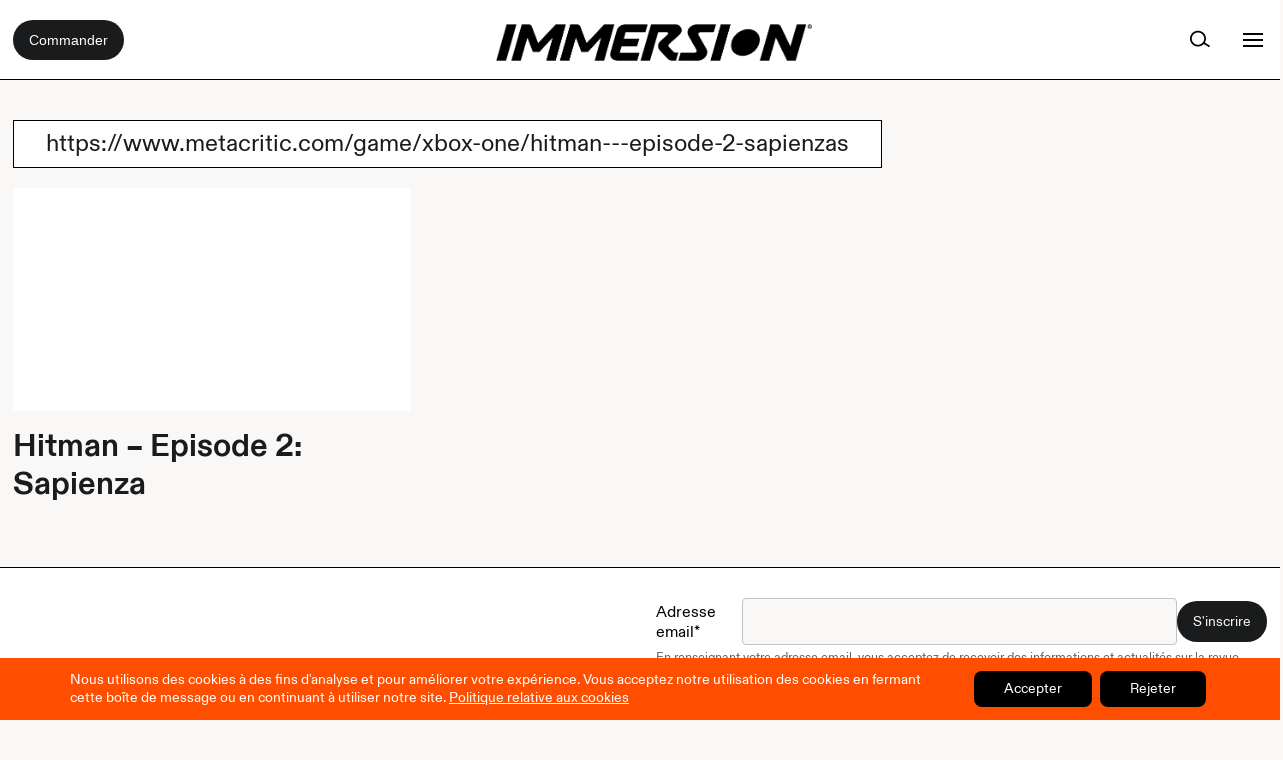

--- FILE ---
content_type: text/html; charset=UTF-8
request_url: https://immersion-revue.fr/games_link/https-www-metacritic-com-game-xbox-one-hitman-episode-2-sapienza/
body_size: 16551
content:
<!DOCTYPE html>
<html class="no-js" dir="ltr" lang="fr-FR" prefix="og: https://ogp.me/ns#">
	<head>
<title>https://www.metacritic.com/game/xbox-one/hitman---episode-2-sapienza - Immersion - Revue sur le jeu vidéo</title>
		
		<meta charset="UTF-8">
		<meta name="viewport" content="width=device-width, initial-scale=1.0" >

		<link rel="profile" href="https://gmpg.org/xfn/11">

		<script src="https://code.jquery.com/jquery-3.6.0.js" integrity="sha256-H+K7U5CnXl1h5ywQfKtSj8PCmoN9aaq30gDh27Xc0jk=" crossorigin="anonymous"></script>

		<link rel="stylesheet" href="https://cdnjs.cloudflare.com/ajax/libs/font-awesome/5.15.3/css/all.min.css">


		<link rel="stylesheet" href="https://cdn.jsdelivr.net/gh/fancyapps/fancybox@3.5.7/dist/jquery.fancybox.min.css" />
		
<script src="https://cdn.jsdelivr.net/gh/fancyapps/fancybox@3.5.7/dist/jquery.fancybox.min.js"></script>
<script>
  jQuery(document).ready(function(){
  	jQuery( ".image-galerie" ).each(function( index ) {
  		jQuery( this ).wrap("<a data-fancybox='gallery' href='"+ jQuery( this ).attr("src") +"'></a>");
	});
  });
</script>

<script type='text/javascript' src='//cdn.jsdelivr.net/jquery.marquee/1.4.0/jquery.marquee.min.js'></script>

<meta name="facebook-domain-verification" content="mn0umtd73vnod0isz55eni97xqf9ef" />

		<!-- All in One SEO 4.7.1.1 - aioseo.com -->
		<meta name="robots" content="max-image-preview:large" />
		<link rel="canonical" href="https://immersion-revue.fr/games_link/https-www-metacritic-com-game-xbox-one-hitman-episode-2-sapienza/" />
		<meta name="generator" content="All in One SEO (AIOSEO) 4.7.1.1" />
		<script type="application/ld+json" class="aioseo-schema">
			{"@context":"https:\/\/schema.org","@graph":[{"@type":"BreadcrumbList","@id":"https:\/\/immersion-revue.fr\/games_link\/https-www-metacritic-com-game-xbox-one-hitman-episode-2-sapienza\/#breadcrumblist","itemListElement":[{"@type":"ListItem","@id":"https:\/\/immersion-revue.fr\/#listItem","position":1,"name":"Domicile","item":"https:\/\/immersion-revue.fr\/","nextItem":"https:\/\/immersion-revue.fr\/games_link\/https-www-metacritic-com-game-xbox-one-hitman-episode-2-sapienza\/#listItem"},{"@type":"ListItem","@id":"https:\/\/immersion-revue.fr\/games_link\/https-www-metacritic-com-game-xbox-one-hitman-episode-2-sapienza\/#listItem","position":2,"name":"https:\/\/www.metacritic.com\/game\/xbox-one\/hitman---episode-2-sapienza","previousItem":"https:\/\/immersion-revue.fr\/#listItem"}]},{"@type":"CollectionPage","@id":"https:\/\/immersion-revue.fr\/games_link\/https-www-metacritic-com-game-xbox-one-hitman-episode-2-sapienza\/#collectionpage","url":"https:\/\/immersion-revue.fr\/games_link\/https-www-metacritic-com-game-xbox-one-hitman-episode-2-sapienza\/","name":"https:\/\/www.metacritic.com\/game\/xbox-one\/hitman---episode-2-sapienza - Immersion - Revue sur le jeu vid\u00e9o","inLanguage":"fr-FR","isPartOf":{"@id":"https:\/\/immersion-revue.fr\/#website"},"breadcrumb":{"@id":"https:\/\/immersion-revue.fr\/games_link\/https-www-metacritic-com-game-xbox-one-hitman-episode-2-sapienza\/#breadcrumblist"}},{"@type":"Organization","@id":"https:\/\/immersion-revue.fr\/#organization","name":"Immersion - Revue sur le jeu vid\u00e9o","url":"https:\/\/immersion-revue.fr\/"},{"@type":"WebSite","@id":"https:\/\/immersion-revue.fr\/#website","url":"https:\/\/immersion-revue.fr\/","name":"Immersion - Revue sur le jeu vid\u00e9o","inLanguage":"fr-FR","publisher":{"@id":"https:\/\/immersion-revue.fr\/#organization"}}]}
		</script>
		<!-- All in One SEO -->

<link rel="alternate" type="application/rss+xml" title="Flux pour Immersion - Revue sur le jeu vidéo &raquo; https://www.metacritic.com/game/xbox-one/hitman---episode-2-sapienza Lien" href="https://immersion-revue.fr/games_link/https-www-metacritic-com-game-xbox-one-hitman-episode-2-sapienza/feed/" />
		<!-- This site uses the Google Analytics by MonsterInsights plugin v9.11.1 - Using Analytics tracking - https://www.monsterinsights.com/ -->
							<script src="//www.googletagmanager.com/gtag/js?id=G-K1FCSBGMM7"  data-cfasync="false" data-wpfc-render="false" async></script>
			<script data-cfasync="false" data-wpfc-render="false">
				var mi_version = '9.11.1';
				var mi_track_user = true;
				var mi_no_track_reason = '';
								var MonsterInsightsDefaultLocations = {"page_location":"https:\/\/immersion-revue.fr\/games_link\/https-www-metacritic-com-game-xbox-one-hitman-episode-2-sapienza\/"};
								if ( typeof MonsterInsightsPrivacyGuardFilter === 'function' ) {
					var MonsterInsightsLocations = (typeof MonsterInsightsExcludeQuery === 'object') ? MonsterInsightsPrivacyGuardFilter( MonsterInsightsExcludeQuery ) : MonsterInsightsPrivacyGuardFilter( MonsterInsightsDefaultLocations );
				} else {
					var MonsterInsightsLocations = (typeof MonsterInsightsExcludeQuery === 'object') ? MonsterInsightsExcludeQuery : MonsterInsightsDefaultLocations;
				}

								var disableStrs = [
										'ga-disable-G-K1FCSBGMM7',
									];

				/* Function to detect opted out users */
				function __gtagTrackerIsOptedOut() {
					for (var index = 0; index < disableStrs.length; index++) {
						if (document.cookie.indexOf(disableStrs[index] + '=true') > -1) {
							return true;
						}
					}

					return false;
				}

				/* Disable tracking if the opt-out cookie exists. */
				if (__gtagTrackerIsOptedOut()) {
					for (var index = 0; index < disableStrs.length; index++) {
						window[disableStrs[index]] = true;
					}
				}

				/* Opt-out function */
				function __gtagTrackerOptout() {
					for (var index = 0; index < disableStrs.length; index++) {
						document.cookie = disableStrs[index] + '=true; expires=Thu, 31 Dec 2099 23:59:59 UTC; path=/';
						window[disableStrs[index]] = true;
					}
				}

				if ('undefined' === typeof gaOptout) {
					function gaOptout() {
						__gtagTrackerOptout();
					}
				}
								window.dataLayer = window.dataLayer || [];

				window.MonsterInsightsDualTracker = {
					helpers: {},
					trackers: {},
				};
				if (mi_track_user) {
					function __gtagDataLayer() {
						dataLayer.push(arguments);
					}

					function __gtagTracker(type, name, parameters) {
						if (!parameters) {
							parameters = {};
						}

						if (parameters.send_to) {
							__gtagDataLayer.apply(null, arguments);
							return;
						}

						if (type === 'event') {
														parameters.send_to = monsterinsights_frontend.v4_id;
							var hookName = name;
							if (typeof parameters['event_category'] !== 'undefined') {
								hookName = parameters['event_category'] + ':' + name;
							}

							if (typeof MonsterInsightsDualTracker.trackers[hookName] !== 'undefined') {
								MonsterInsightsDualTracker.trackers[hookName](parameters);
							} else {
								__gtagDataLayer('event', name, parameters);
							}
							
						} else {
							__gtagDataLayer.apply(null, arguments);
						}
					}

					__gtagTracker('js', new Date());
					__gtagTracker('set', {
						'developer_id.dZGIzZG': true,
											});
					if ( MonsterInsightsLocations.page_location ) {
						__gtagTracker('set', MonsterInsightsLocations);
					}
										__gtagTracker('config', 'G-K1FCSBGMM7', {"forceSSL":"true","link_attribution":"true"} );
										window.gtag = __gtagTracker;										(function () {
						/* https://developers.google.com/analytics/devguides/collection/analyticsjs/ */
						/* ga and __gaTracker compatibility shim. */
						var noopfn = function () {
							return null;
						};
						var newtracker = function () {
							return new Tracker();
						};
						var Tracker = function () {
							return null;
						};
						var p = Tracker.prototype;
						p.get = noopfn;
						p.set = noopfn;
						p.send = function () {
							var args = Array.prototype.slice.call(arguments);
							args.unshift('send');
							__gaTracker.apply(null, args);
						};
						var __gaTracker = function () {
							var len = arguments.length;
							if (len === 0) {
								return;
							}
							var f = arguments[len - 1];
							if (typeof f !== 'object' || f === null || typeof f.hitCallback !== 'function') {
								if ('send' === arguments[0]) {
									var hitConverted, hitObject = false, action;
									if ('event' === arguments[1]) {
										if ('undefined' !== typeof arguments[3]) {
											hitObject = {
												'eventAction': arguments[3],
												'eventCategory': arguments[2],
												'eventLabel': arguments[4],
												'value': arguments[5] ? arguments[5] : 1,
											}
										}
									}
									if ('pageview' === arguments[1]) {
										if ('undefined' !== typeof arguments[2]) {
											hitObject = {
												'eventAction': 'page_view',
												'page_path': arguments[2],
											}
										}
									}
									if (typeof arguments[2] === 'object') {
										hitObject = arguments[2];
									}
									if (typeof arguments[5] === 'object') {
										Object.assign(hitObject, arguments[5]);
									}
									if ('undefined' !== typeof arguments[1].hitType) {
										hitObject = arguments[1];
										if ('pageview' === hitObject.hitType) {
											hitObject.eventAction = 'page_view';
										}
									}
									if (hitObject) {
										action = 'timing' === arguments[1].hitType ? 'timing_complete' : hitObject.eventAction;
										hitConverted = mapArgs(hitObject);
										__gtagTracker('event', action, hitConverted);
									}
								}
								return;
							}

							function mapArgs(args) {
								var arg, hit = {};
								var gaMap = {
									'eventCategory': 'event_category',
									'eventAction': 'event_action',
									'eventLabel': 'event_label',
									'eventValue': 'event_value',
									'nonInteraction': 'non_interaction',
									'timingCategory': 'event_category',
									'timingVar': 'name',
									'timingValue': 'value',
									'timingLabel': 'event_label',
									'page': 'page_path',
									'location': 'page_location',
									'title': 'page_title',
									'referrer' : 'page_referrer',
								};
								for (arg in args) {
																		if (!(!args.hasOwnProperty(arg) || !gaMap.hasOwnProperty(arg))) {
										hit[gaMap[arg]] = args[arg];
									} else {
										hit[arg] = args[arg];
									}
								}
								return hit;
							}

							try {
								f.hitCallback();
							} catch (ex) {
							}
						};
						__gaTracker.create = newtracker;
						__gaTracker.getByName = newtracker;
						__gaTracker.getAll = function () {
							return [];
						};
						__gaTracker.remove = noopfn;
						__gaTracker.loaded = true;
						window['__gaTracker'] = __gaTracker;
					})();
									} else {
										console.log("");
					(function () {
						function __gtagTracker() {
							return null;
						}

						window['__gtagTracker'] = __gtagTracker;
						window['gtag'] = __gtagTracker;
					})();
									}
			</script>
							<!-- / Google Analytics by MonsterInsights -->
		<style id='wp-img-auto-sizes-contain-inline-css'>
img:is([sizes=auto i],[sizes^="auto," i]){contain-intrinsic-size:3000px 1500px}
/*# sourceURL=wp-img-auto-sizes-contain-inline-css */
</style>
<style id='wp-emoji-styles-inline-css'>

	img.wp-smiley, img.emoji {
		display: inline !important;
		border: none !important;
		box-shadow: none !important;
		height: 1em !important;
		width: 1em !important;
		margin: 0 0.07em !important;
		vertical-align: -0.1em !important;
		background: none !important;
		padding: 0 !important;
	}
/*# sourceURL=wp-emoji-styles-inline-css */
</style>
<style id='wp-block-library-inline-css'>
:root{--wp-block-synced-color:#7a00df;--wp-block-synced-color--rgb:122,0,223;--wp-bound-block-color:var(--wp-block-synced-color);--wp-editor-canvas-background:#ddd;--wp-admin-theme-color:#007cba;--wp-admin-theme-color--rgb:0,124,186;--wp-admin-theme-color-darker-10:#006ba1;--wp-admin-theme-color-darker-10--rgb:0,107,160.5;--wp-admin-theme-color-darker-20:#005a87;--wp-admin-theme-color-darker-20--rgb:0,90,135;--wp-admin-border-width-focus:2px}@media (min-resolution:192dpi){:root{--wp-admin-border-width-focus:1.5px}}.wp-element-button{cursor:pointer}:root .has-very-light-gray-background-color{background-color:#eee}:root .has-very-dark-gray-background-color{background-color:#313131}:root .has-very-light-gray-color{color:#eee}:root .has-very-dark-gray-color{color:#313131}:root .has-vivid-green-cyan-to-vivid-cyan-blue-gradient-background{background:linear-gradient(135deg,#00d084,#0693e3)}:root .has-purple-crush-gradient-background{background:linear-gradient(135deg,#34e2e4,#4721fb 50%,#ab1dfe)}:root .has-hazy-dawn-gradient-background{background:linear-gradient(135deg,#faaca8,#dad0ec)}:root .has-subdued-olive-gradient-background{background:linear-gradient(135deg,#fafae1,#67a671)}:root .has-atomic-cream-gradient-background{background:linear-gradient(135deg,#fdd79a,#004a59)}:root .has-nightshade-gradient-background{background:linear-gradient(135deg,#330968,#31cdcf)}:root .has-midnight-gradient-background{background:linear-gradient(135deg,#020381,#2874fc)}:root{--wp--preset--font-size--normal:16px;--wp--preset--font-size--huge:42px}.has-regular-font-size{font-size:1em}.has-larger-font-size{font-size:2.625em}.has-normal-font-size{font-size:var(--wp--preset--font-size--normal)}.has-huge-font-size{font-size:var(--wp--preset--font-size--huge)}.has-text-align-center{text-align:center}.has-text-align-left{text-align:left}.has-text-align-right{text-align:right}.has-fit-text{white-space:nowrap!important}#end-resizable-editor-section{display:none}.aligncenter{clear:both}.items-justified-left{justify-content:flex-start}.items-justified-center{justify-content:center}.items-justified-right{justify-content:flex-end}.items-justified-space-between{justify-content:space-between}.screen-reader-text{border:0;clip-path:inset(50%);height:1px;margin:-1px;overflow:hidden;padding:0;position:absolute;width:1px;word-wrap:normal!important}.screen-reader-text:focus{background-color:#ddd;clip-path:none;color:#444;display:block;font-size:1em;height:auto;left:5px;line-height:normal;padding:15px 23px 14px;text-decoration:none;top:5px;width:auto;z-index:100000}html :where(.has-border-color){border-style:solid}html :where([style*=border-top-color]){border-top-style:solid}html :where([style*=border-right-color]){border-right-style:solid}html :where([style*=border-bottom-color]){border-bottom-style:solid}html :where([style*=border-left-color]){border-left-style:solid}html :where([style*=border-width]){border-style:solid}html :where([style*=border-top-width]){border-top-style:solid}html :where([style*=border-right-width]){border-right-style:solid}html :where([style*=border-bottom-width]){border-bottom-style:solid}html :where([style*=border-left-width]){border-left-style:solid}html :where(img[class*=wp-image-]){height:auto;max-width:100%}:where(figure){margin:0 0 1em}html :where(.is-position-sticky){--wp-admin--admin-bar--position-offset:var(--wp-admin--admin-bar--height,0px)}@media screen and (max-width:600px){html :where(.is-position-sticky){--wp-admin--admin-bar--position-offset:0px}}

/*# sourceURL=wp-block-library-inline-css */
</style><style id='global-styles-inline-css'>
:root{--wp--preset--aspect-ratio--square: 1;--wp--preset--aspect-ratio--4-3: 4/3;--wp--preset--aspect-ratio--3-4: 3/4;--wp--preset--aspect-ratio--3-2: 3/2;--wp--preset--aspect-ratio--2-3: 2/3;--wp--preset--aspect-ratio--16-9: 16/9;--wp--preset--aspect-ratio--9-16: 9/16;--wp--preset--color--black: #000000;--wp--preset--color--cyan-bluish-gray: #abb8c3;--wp--preset--color--white: #ffffff;--wp--preset--color--pale-pink: #f78da7;--wp--preset--color--vivid-red: #cf2e2e;--wp--preset--color--luminous-vivid-orange: #ff6900;--wp--preset--color--luminous-vivid-amber: #fcb900;--wp--preset--color--light-green-cyan: #7bdcb5;--wp--preset--color--vivid-green-cyan: #00d084;--wp--preset--color--pale-cyan-blue: #8ed1fc;--wp--preset--color--vivid-cyan-blue: #0693e3;--wp--preset--color--vivid-purple: #9b51e0;--wp--preset--gradient--vivid-cyan-blue-to-vivid-purple: linear-gradient(135deg,rgb(6,147,227) 0%,rgb(155,81,224) 100%);--wp--preset--gradient--light-green-cyan-to-vivid-green-cyan: linear-gradient(135deg,rgb(122,220,180) 0%,rgb(0,208,130) 100%);--wp--preset--gradient--luminous-vivid-amber-to-luminous-vivid-orange: linear-gradient(135deg,rgb(252,185,0) 0%,rgb(255,105,0) 100%);--wp--preset--gradient--luminous-vivid-orange-to-vivid-red: linear-gradient(135deg,rgb(255,105,0) 0%,rgb(207,46,46) 100%);--wp--preset--gradient--very-light-gray-to-cyan-bluish-gray: linear-gradient(135deg,rgb(238,238,238) 0%,rgb(169,184,195) 100%);--wp--preset--gradient--cool-to-warm-spectrum: linear-gradient(135deg,rgb(74,234,220) 0%,rgb(151,120,209) 20%,rgb(207,42,186) 40%,rgb(238,44,130) 60%,rgb(251,105,98) 80%,rgb(254,248,76) 100%);--wp--preset--gradient--blush-light-purple: linear-gradient(135deg,rgb(255,206,236) 0%,rgb(152,150,240) 100%);--wp--preset--gradient--blush-bordeaux: linear-gradient(135deg,rgb(254,205,165) 0%,rgb(254,45,45) 50%,rgb(107,0,62) 100%);--wp--preset--gradient--luminous-dusk: linear-gradient(135deg,rgb(255,203,112) 0%,rgb(199,81,192) 50%,rgb(65,88,208) 100%);--wp--preset--gradient--pale-ocean: linear-gradient(135deg,rgb(255,245,203) 0%,rgb(182,227,212) 50%,rgb(51,167,181) 100%);--wp--preset--gradient--electric-grass: linear-gradient(135deg,rgb(202,248,128) 0%,rgb(113,206,126) 100%);--wp--preset--gradient--midnight: linear-gradient(135deg,rgb(2,3,129) 0%,rgb(40,116,252) 100%);--wp--preset--font-size--small: 13px;--wp--preset--font-size--medium: 20px;--wp--preset--font-size--large: 36px;--wp--preset--font-size--x-large: 42px;--wp--preset--spacing--20: 0.44rem;--wp--preset--spacing--30: 0.67rem;--wp--preset--spacing--40: 1rem;--wp--preset--spacing--50: 1.5rem;--wp--preset--spacing--60: 2.25rem;--wp--preset--spacing--70: 3.38rem;--wp--preset--spacing--80: 5.06rem;--wp--preset--shadow--natural: 6px 6px 9px rgba(0, 0, 0, 0.2);--wp--preset--shadow--deep: 12px 12px 50px rgba(0, 0, 0, 0.4);--wp--preset--shadow--sharp: 6px 6px 0px rgba(0, 0, 0, 0.2);--wp--preset--shadow--outlined: 6px 6px 0px -3px rgb(255, 255, 255), 6px 6px rgb(0, 0, 0);--wp--preset--shadow--crisp: 6px 6px 0px rgb(0, 0, 0);}:where(.is-layout-flex){gap: 0.5em;}:where(.is-layout-grid){gap: 0.5em;}body .is-layout-flex{display: flex;}.is-layout-flex{flex-wrap: wrap;align-items: center;}.is-layout-flex > :is(*, div){margin: 0;}body .is-layout-grid{display: grid;}.is-layout-grid > :is(*, div){margin: 0;}:where(.wp-block-columns.is-layout-flex){gap: 2em;}:where(.wp-block-columns.is-layout-grid){gap: 2em;}:where(.wp-block-post-template.is-layout-flex){gap: 1.25em;}:where(.wp-block-post-template.is-layout-grid){gap: 1.25em;}.has-black-color{color: var(--wp--preset--color--black) !important;}.has-cyan-bluish-gray-color{color: var(--wp--preset--color--cyan-bluish-gray) !important;}.has-white-color{color: var(--wp--preset--color--white) !important;}.has-pale-pink-color{color: var(--wp--preset--color--pale-pink) !important;}.has-vivid-red-color{color: var(--wp--preset--color--vivid-red) !important;}.has-luminous-vivid-orange-color{color: var(--wp--preset--color--luminous-vivid-orange) !important;}.has-luminous-vivid-amber-color{color: var(--wp--preset--color--luminous-vivid-amber) !important;}.has-light-green-cyan-color{color: var(--wp--preset--color--light-green-cyan) !important;}.has-vivid-green-cyan-color{color: var(--wp--preset--color--vivid-green-cyan) !important;}.has-pale-cyan-blue-color{color: var(--wp--preset--color--pale-cyan-blue) !important;}.has-vivid-cyan-blue-color{color: var(--wp--preset--color--vivid-cyan-blue) !important;}.has-vivid-purple-color{color: var(--wp--preset--color--vivid-purple) !important;}.has-black-background-color{background-color: var(--wp--preset--color--black) !important;}.has-cyan-bluish-gray-background-color{background-color: var(--wp--preset--color--cyan-bluish-gray) !important;}.has-white-background-color{background-color: var(--wp--preset--color--white) !important;}.has-pale-pink-background-color{background-color: var(--wp--preset--color--pale-pink) !important;}.has-vivid-red-background-color{background-color: var(--wp--preset--color--vivid-red) !important;}.has-luminous-vivid-orange-background-color{background-color: var(--wp--preset--color--luminous-vivid-orange) !important;}.has-luminous-vivid-amber-background-color{background-color: var(--wp--preset--color--luminous-vivid-amber) !important;}.has-light-green-cyan-background-color{background-color: var(--wp--preset--color--light-green-cyan) !important;}.has-vivid-green-cyan-background-color{background-color: var(--wp--preset--color--vivid-green-cyan) !important;}.has-pale-cyan-blue-background-color{background-color: var(--wp--preset--color--pale-cyan-blue) !important;}.has-vivid-cyan-blue-background-color{background-color: var(--wp--preset--color--vivid-cyan-blue) !important;}.has-vivid-purple-background-color{background-color: var(--wp--preset--color--vivid-purple) !important;}.has-black-border-color{border-color: var(--wp--preset--color--black) !important;}.has-cyan-bluish-gray-border-color{border-color: var(--wp--preset--color--cyan-bluish-gray) !important;}.has-white-border-color{border-color: var(--wp--preset--color--white) !important;}.has-pale-pink-border-color{border-color: var(--wp--preset--color--pale-pink) !important;}.has-vivid-red-border-color{border-color: var(--wp--preset--color--vivid-red) !important;}.has-luminous-vivid-orange-border-color{border-color: var(--wp--preset--color--luminous-vivid-orange) !important;}.has-luminous-vivid-amber-border-color{border-color: var(--wp--preset--color--luminous-vivid-amber) !important;}.has-light-green-cyan-border-color{border-color: var(--wp--preset--color--light-green-cyan) !important;}.has-vivid-green-cyan-border-color{border-color: var(--wp--preset--color--vivid-green-cyan) !important;}.has-pale-cyan-blue-border-color{border-color: var(--wp--preset--color--pale-cyan-blue) !important;}.has-vivid-cyan-blue-border-color{border-color: var(--wp--preset--color--vivid-cyan-blue) !important;}.has-vivid-purple-border-color{border-color: var(--wp--preset--color--vivid-purple) !important;}.has-vivid-cyan-blue-to-vivid-purple-gradient-background{background: var(--wp--preset--gradient--vivid-cyan-blue-to-vivid-purple) !important;}.has-light-green-cyan-to-vivid-green-cyan-gradient-background{background: var(--wp--preset--gradient--light-green-cyan-to-vivid-green-cyan) !important;}.has-luminous-vivid-amber-to-luminous-vivid-orange-gradient-background{background: var(--wp--preset--gradient--luminous-vivid-amber-to-luminous-vivid-orange) !important;}.has-luminous-vivid-orange-to-vivid-red-gradient-background{background: var(--wp--preset--gradient--luminous-vivid-orange-to-vivid-red) !important;}.has-very-light-gray-to-cyan-bluish-gray-gradient-background{background: var(--wp--preset--gradient--very-light-gray-to-cyan-bluish-gray) !important;}.has-cool-to-warm-spectrum-gradient-background{background: var(--wp--preset--gradient--cool-to-warm-spectrum) !important;}.has-blush-light-purple-gradient-background{background: var(--wp--preset--gradient--blush-light-purple) !important;}.has-blush-bordeaux-gradient-background{background: var(--wp--preset--gradient--blush-bordeaux) !important;}.has-luminous-dusk-gradient-background{background: var(--wp--preset--gradient--luminous-dusk) !important;}.has-pale-ocean-gradient-background{background: var(--wp--preset--gradient--pale-ocean) !important;}.has-electric-grass-gradient-background{background: var(--wp--preset--gradient--electric-grass) !important;}.has-midnight-gradient-background{background: var(--wp--preset--gradient--midnight) !important;}.has-small-font-size{font-size: var(--wp--preset--font-size--small) !important;}.has-medium-font-size{font-size: var(--wp--preset--font-size--medium) !important;}.has-large-font-size{font-size: var(--wp--preset--font-size--large) !important;}.has-x-large-font-size{font-size: var(--wp--preset--font-size--x-large) !important;}
/*# sourceURL=global-styles-inline-css */
</style>

<style id='classic-theme-styles-inline-css'>
/*! This file is auto-generated */
.wp-block-button__link{color:#fff;background-color:#32373c;border-radius:9999px;box-shadow:none;text-decoration:none;padding:calc(.667em + 2px) calc(1.333em + 2px);font-size:1.125em}.wp-block-file__button{background:#32373c;color:#fff;text-decoration:none}
/*# sourceURL=/wp-includes/css/classic-themes.min.css */
</style>
<link rel='stylesheet' id='contact-form-7-css' href='https://immersion-revue.fr/wp-content/plugins/contact-form-7/includes/css/styles.css?ver=5.8' media='all' />
<link rel='stylesheet' id='foobox-free-min-css' href='https://immersion-revue.fr/wp-content/plugins/foobox-image-lightbox/free/css/foobox.free.min.css?ver=2.7.27' media='all' />
<link rel='stylesheet' id='immersion-style-css' href='https://immersion-revue.fr/wp-content/themes/immersiontheme/style.css?ver=1.0' media='all' />
<link rel='stylesheet' id='grid-css' href='https://immersion-revue.fr/wp-content/themes/immersiontheme/assets/css/grid.css?ver=1.1' media='all' />
<link rel='stylesheet' id='slider-css' href='https://immersion-revue.fr/wp-content/themes/immersiontheme/assets/css/slider.css?ver=1.1' media='all' />
<link rel='stylesheet' id='sib-front-css-css' href='https://immersion-revue.fr/wp-content/plugins/mailin/css/mailin-front.css?ver=6.9' media='all' />
<link rel='stylesheet' id='moove_gdpr_frontend-css' href='https://immersion-revue.fr/wp-content/plugins/gdpr-cookie-compliance/dist/styles/gdpr-main-nf.css?ver=4.12.7' media='all' />
<style id='moove_gdpr_frontend-inline-css'>
				#moove_gdpr_cookie_modal .moove-gdpr-modal-content .moove-gdpr-tab-main h3.tab-title, 
				#moove_gdpr_cookie_modal .moove-gdpr-modal-content .moove-gdpr-tab-main span.tab-title,
				#moove_gdpr_cookie_modal .moove-gdpr-modal-content .moove-gdpr-modal-left-content #moove-gdpr-menu li a, 
				#moove_gdpr_cookie_modal .moove-gdpr-modal-content .moove-gdpr-modal-left-content #moove-gdpr-menu li button,
				#moove_gdpr_cookie_modal .moove-gdpr-modal-content .moove-gdpr-modal-left-content .moove-gdpr-branding-cnt a,
				#moove_gdpr_cookie_modal .moove-gdpr-modal-content .moove-gdpr-modal-footer-content .moove-gdpr-button-holder a.mgbutton, 
				#moove_gdpr_cookie_modal .moove-gdpr-modal-content .moove-gdpr-modal-footer-content .moove-gdpr-button-holder button.mgbutton,
				#moove_gdpr_cookie_modal .cookie-switch .cookie-slider:after, 
				#moove_gdpr_cookie_modal .cookie-switch .slider:after, 
				#moove_gdpr_cookie_modal .switch .cookie-slider:after, 
				#moove_gdpr_cookie_modal .switch .slider:after,
				#moove_gdpr_cookie_info_bar .moove-gdpr-info-bar-container .moove-gdpr-info-bar-content p, 
				#moove_gdpr_cookie_info_bar .moove-gdpr-info-bar-container .moove-gdpr-info-bar-content p a,
				#moove_gdpr_cookie_info_bar .moove-gdpr-info-bar-container .moove-gdpr-info-bar-content a.mgbutton, 
				#moove_gdpr_cookie_info_bar .moove-gdpr-info-bar-container .moove-gdpr-info-bar-content button.mgbutton,
				#moove_gdpr_cookie_modal .moove-gdpr-modal-content .moove-gdpr-tab-main .moove-gdpr-tab-main-content h1, 
				#moove_gdpr_cookie_modal .moove-gdpr-modal-content .moove-gdpr-tab-main .moove-gdpr-tab-main-content h2, 
				#moove_gdpr_cookie_modal .moove-gdpr-modal-content .moove-gdpr-tab-main .moove-gdpr-tab-main-content h3, 
				#moove_gdpr_cookie_modal .moove-gdpr-modal-content .moove-gdpr-tab-main .moove-gdpr-tab-main-content h4, 
				#moove_gdpr_cookie_modal .moove-gdpr-modal-content .moove-gdpr-tab-main .moove-gdpr-tab-main-content h5, 
				#moove_gdpr_cookie_modal .moove-gdpr-modal-content .moove-gdpr-tab-main .moove-gdpr-tab-main-content h6,
				#moove_gdpr_cookie_modal .moove-gdpr-modal-content.moove_gdpr_modal_theme_v2 .moove-gdpr-modal-title .tab-title,
				#moove_gdpr_cookie_modal .moove-gdpr-modal-content.moove_gdpr_modal_theme_v2 .moove-gdpr-tab-main h3.tab-title, 
				#moove_gdpr_cookie_modal .moove-gdpr-modal-content.moove_gdpr_modal_theme_v2 .moove-gdpr-tab-main span.tab-title,
				#moove_gdpr_cookie_modal .moove-gdpr-modal-content.moove_gdpr_modal_theme_v2 .moove-gdpr-branding-cnt a {
				 	font-weight: inherit				}
			#moove_gdpr_cookie_modal,#moove_gdpr_cookie_info_bar,.gdpr_cookie_settings_shortcode_content{font-family:inherit}#moove_gdpr_save_popup_settings_button{background-color:#373737;color:#fff}#moove_gdpr_save_popup_settings_button:hover{background-color:#000}#moove_gdpr_cookie_info_bar .moove-gdpr-info-bar-container .moove-gdpr-info-bar-content a.mgbutton,#moove_gdpr_cookie_info_bar .moove-gdpr-info-bar-container .moove-gdpr-info-bar-content button.mgbutton{background-color:#000}#moove_gdpr_cookie_modal .moove-gdpr-modal-content .moove-gdpr-modal-footer-content .moove-gdpr-button-holder a.mgbutton,#moove_gdpr_cookie_modal .moove-gdpr-modal-content .moove-gdpr-modal-footer-content .moove-gdpr-button-holder button.mgbutton,.gdpr_cookie_settings_shortcode_content .gdpr-shr-button.button-green{background-color:#000;border-color:#000}#moove_gdpr_cookie_modal .moove-gdpr-modal-content .moove-gdpr-modal-footer-content .moove-gdpr-button-holder a.mgbutton:hover,#moove_gdpr_cookie_modal .moove-gdpr-modal-content .moove-gdpr-modal-footer-content .moove-gdpr-button-holder button.mgbutton:hover,.gdpr_cookie_settings_shortcode_content .gdpr-shr-button.button-green:hover{background-color:#fff;color:#000}#moove_gdpr_cookie_modal .moove-gdpr-modal-content .moove-gdpr-modal-close i,#moove_gdpr_cookie_modal .moove-gdpr-modal-content .moove-gdpr-modal-close span.gdpr-icon{background-color:#000;border:1px solid #000}#moove_gdpr_cookie_info_bar span.change-settings-button.focus-g,#moove_gdpr_cookie_info_bar span.change-settings-button:focus,#moove_gdpr_cookie_info_bar button.change-settings-button.focus-g,#moove_gdpr_cookie_info_bar button.change-settings-button:focus{-webkit-box-shadow:0 0 1px 3px #000;-moz-box-shadow:0 0 1px 3px #000;box-shadow:0 0 1px 3px #000}#moove_gdpr_cookie_modal .moove-gdpr-modal-content .moove-gdpr-modal-close i:hover,#moove_gdpr_cookie_modal .moove-gdpr-modal-content .moove-gdpr-modal-close span.gdpr-icon:hover,#moove_gdpr_cookie_info_bar span[data-href]>u.change-settings-button{color:#000}#moove_gdpr_cookie_modal .moove-gdpr-modal-content .moove-gdpr-modal-left-content #moove-gdpr-menu li.menu-item-selected a span.gdpr-icon,#moove_gdpr_cookie_modal .moove-gdpr-modal-content .moove-gdpr-modal-left-content #moove-gdpr-menu li.menu-item-selected button span.gdpr-icon{color:inherit}#moove_gdpr_cookie_modal .moove-gdpr-modal-content .moove-gdpr-modal-left-content #moove-gdpr-menu li a span.gdpr-icon,#moove_gdpr_cookie_modal .moove-gdpr-modal-content .moove-gdpr-modal-left-content #moove-gdpr-menu li button span.gdpr-icon{color:inherit}#moove_gdpr_cookie_modal .gdpr-acc-link{line-height:0;font-size:0;color:transparent;position:absolute}#moove_gdpr_cookie_modal .moove-gdpr-modal-content .moove-gdpr-modal-close:hover i,#moove_gdpr_cookie_modal .moove-gdpr-modal-content .moove-gdpr-modal-left-content #moove-gdpr-menu li a,#moove_gdpr_cookie_modal .moove-gdpr-modal-content .moove-gdpr-modal-left-content #moove-gdpr-menu li button,#moove_gdpr_cookie_modal .moove-gdpr-modal-content .moove-gdpr-modal-left-content #moove-gdpr-menu li button i,#moove_gdpr_cookie_modal .moove-gdpr-modal-content .moove-gdpr-modal-left-content #moove-gdpr-menu li a i,#moove_gdpr_cookie_modal .moove-gdpr-modal-content .moove-gdpr-tab-main .moove-gdpr-tab-main-content a:hover,#moove_gdpr_cookie_info_bar.moove-gdpr-dark-scheme .moove-gdpr-info-bar-container .moove-gdpr-info-bar-content a.mgbutton:hover,#moove_gdpr_cookie_info_bar.moove-gdpr-dark-scheme .moove-gdpr-info-bar-container .moove-gdpr-info-bar-content button.mgbutton:hover,#moove_gdpr_cookie_info_bar.moove-gdpr-dark-scheme .moove-gdpr-info-bar-container .moove-gdpr-info-bar-content a:hover,#moove_gdpr_cookie_info_bar.moove-gdpr-dark-scheme .moove-gdpr-info-bar-container .moove-gdpr-info-bar-content button:hover,#moove_gdpr_cookie_info_bar.moove-gdpr-dark-scheme .moove-gdpr-info-bar-container .moove-gdpr-info-bar-content span.change-settings-button:hover,#moove_gdpr_cookie_info_bar.moove-gdpr-dark-scheme .moove-gdpr-info-bar-container .moove-gdpr-info-bar-content button.change-settings-button:hover,#moove_gdpr_cookie_info_bar.moove-gdpr-dark-scheme .moove-gdpr-info-bar-container .moove-gdpr-info-bar-content u.change-settings-button:hover,#moove_gdpr_cookie_info_bar span[data-href]>u.change-settings-button,#moove_gdpr_cookie_info_bar.moove-gdpr-dark-scheme .moove-gdpr-info-bar-container .moove-gdpr-info-bar-content a.mgbutton.focus-g,#moove_gdpr_cookie_info_bar.moove-gdpr-dark-scheme .moove-gdpr-info-bar-container .moove-gdpr-info-bar-content button.mgbutton.focus-g,#moove_gdpr_cookie_info_bar.moove-gdpr-dark-scheme .moove-gdpr-info-bar-container .moove-gdpr-info-bar-content a.focus-g,#moove_gdpr_cookie_info_bar.moove-gdpr-dark-scheme .moove-gdpr-info-bar-container .moove-gdpr-info-bar-content button.focus-g,#moove_gdpr_cookie_info_bar.moove-gdpr-dark-scheme .moove-gdpr-info-bar-container .moove-gdpr-info-bar-content a.mgbutton:focus,#moove_gdpr_cookie_info_bar.moove-gdpr-dark-scheme .moove-gdpr-info-bar-container .moove-gdpr-info-bar-content button.mgbutton:focus,#moove_gdpr_cookie_info_bar.moove-gdpr-dark-scheme .moove-gdpr-info-bar-container .moove-gdpr-info-bar-content a:focus,#moove_gdpr_cookie_info_bar.moove-gdpr-dark-scheme .moove-gdpr-info-bar-container .moove-gdpr-info-bar-content button:focus,#moove_gdpr_cookie_info_bar.moove-gdpr-dark-scheme .moove-gdpr-info-bar-container .moove-gdpr-info-bar-content span.change-settings-button.focus-g,span.change-settings-button:focus,button.change-settings-button.focus-g,button.change-settings-button:focus,#moove_gdpr_cookie_info_bar.moove-gdpr-dark-scheme .moove-gdpr-info-bar-container .moove-gdpr-info-bar-content u.change-settings-button.focus-g,#moove_gdpr_cookie_info_bar.moove-gdpr-dark-scheme .moove-gdpr-info-bar-container .moove-gdpr-info-bar-content u.change-settings-button:focus{color:#000}#moove_gdpr_cookie_modal.gdpr_lightbox-hide{display:none}#moove_gdpr_cookie_info_bar .moove-gdpr-info-bar-container .moove-gdpr-info-bar-content a.mgbutton,#moove_gdpr_cookie_info_bar .moove-gdpr-info-bar-container .moove-gdpr-info-bar-content button.mgbutton,#moove_gdpr_cookie_modal .moove-gdpr-modal-content .moove-gdpr-modal-footer-content .moove-gdpr-button-holder a.mgbutton,#moove_gdpr_cookie_modal .moove-gdpr-modal-content .moove-gdpr-modal-footer-content .moove-gdpr-button-holder button.mgbutton,.gdpr-shr-button,#moove_gdpr_cookie_info_bar .moove-gdpr-infobar-close-btn{border-radius:0}
/*# sourceURL=moove_gdpr_frontend-inline-css */
</style>
<script src="https://immersion-revue.fr/wp-content/plugins/google-analytics-for-wordpress/assets/js/frontend-gtag.min.js?ver=9.11.1" id="monsterinsights-frontend-script-js" async data-wp-strategy="async"></script>
<script data-cfasync="false" data-wpfc-render="false" id='monsterinsights-frontend-script-js-extra'>var monsterinsights_frontend = {"js_events_tracking":"true","download_extensions":"doc,pdf,ppt,zip,xls,docx,pptx,xlsx","inbound_paths":"[{\"path\":\"\\\/go\\\/\",\"label\":\"affiliate\"},{\"path\":\"\\\/recommend\\\/\",\"label\":\"affiliate\"}]","home_url":"https:\/\/immersion-revue.fr","hash_tracking":"false","v4_id":"G-K1FCSBGMM7"};</script>
<script src="https://immersion-revue.fr/wp-content/themes/immersiontheme/assets/js/core.js?ver=1.0" id="immersion-js-js"></script>
<script src="https://immersion-revue.fr/wp-content/themes/immersiontheme/assets/js/splide.min.js?ver=1.0" id="slider-js"></script>
<script src="https://immersion-revue.fr/wp-includes/js/jquery/jquery.min.js?ver=3.7.1" id="jquery-core-js"></script>
<script src="https://immersion-revue.fr/wp-includes/js/jquery/jquery-migrate.min.js?ver=3.4.1" id="jquery-migrate-js"></script>
<script id="foobox-free-min-js-before">
/* Run FooBox FREE (v2.7.27) */
var FOOBOX = window.FOOBOX = {
	ready: true,
	disableOthers: false,
	o: {wordpress: { enabled: true }, captions: { dataTitle: ["captionTitle","title"], dataDesc: ["captionDesc","description"] }, excludes:'.fbx-link,.nofoobox,.nolightbox,a[href*="pinterest.com/pin/create/button/"]', affiliate : { enabled: false }, error: "Could not load the item"},
	selectors: [
		".gallery", ".wp-block-gallery", ".wp-caption", ".wp-block-image", "a:has(img[class*=wp-image-])", ".post a:has(img[class*=wp-image-])", ".foobox"
	],
	pre: function( $ ){
		// Custom JavaScript (Pre)
		
	},
	post: function( $ ){
		// Custom JavaScript (Post)
		
		// Custom Captions Code
		
	},
	custom: function( $ ){
		// Custom Extra JS
		
	}
};
//# sourceURL=foobox-free-min-js-before
</script>
<script src="https://immersion-revue.fr/wp-content/plugins/foobox-image-lightbox/free/js/foobox.free.min.js?ver=2.7.27" id="foobox-free-min-js"></script>
<script id="sib-front-js-js-extra">
var sibErrMsg = {"invalidMail":"Veuillez entrer une adresse e-mail valide.","requiredField":"Veuillez compl\u00e9ter les champs obligatoires.","invalidDateFormat":"Veuillez entrer une date valide.","invalidSMSFormat":"Veuillez entrer une num\u00e9ro de t\u00e9l\u00e9phone valide."};
var ajax_sib_front_object = {"ajax_url":"https://immersion-revue.fr/wp-admin/admin-ajax.php","ajax_nonce":"42b9f7546e","flag_url":"https://immersion-revue.fr/wp-content/plugins/mailin/img/flags/"};
//# sourceURL=sib-front-js-js-extra
</script>
<script src="https://immersion-revue.fr/wp-content/plugins/mailin/js/mailin-front.js?ver=1768472927" id="sib-front-js-js"></script>
<link rel="https://api.w.org/" href="https://immersion-revue.fr/wp-json/" /><link rel="alternate" title="JSON" type="application/json" href="https://immersion-revue.fr/wp-json/wp/v2/games_link/4436" /><link rel="EditURI" type="application/rsd+xml" title="RSD" href="https://immersion-revue.fr/xmlrpc.php?rsd" />
<meta name="generator" content="WordPress 6.9" />
<meta name="cdp-version" content="1.4.3" /><link rel="icon" href="https://immersion-revue.fr/wp-content/uploads/2023/01/cropped-Logo-Stack-wihte-32x32.jpg" sizes="32x32" />
<link rel="icon" href="https://immersion-revue.fr/wp-content/uploads/2023/01/cropped-Logo-Stack-wihte-192x192.jpg" sizes="192x192" />
<link rel="apple-touch-icon" href="https://immersion-revue.fr/wp-content/uploads/2023/01/cropped-Logo-Stack-wihte-180x180.jpg" />
<meta name="msapplication-TileImage" content="https://immersion-revue.fr/wp-content/uploads/2023/01/cropped-Logo-Stack-wihte-270x270.jpg" />
<style id="wpforms-css-vars-root">
				:root {
					--wpforms-field-border-radius: 3px;
--wpforms-field-border-style: solid;
--wpforms-field-border-size: 1px;
--wpforms-field-background-color: #ffffff;
--wpforms-field-border-color: rgba( 0, 0, 0, 0.25 );
--wpforms-field-border-color-spare: rgba( 0, 0, 0, 0.25 );
--wpforms-field-text-color: rgba( 0, 0, 0, 0.7 );
--wpforms-field-menu-color: #ffffff;
--wpforms-label-color: rgba( 0, 0, 0, 0.85 );
--wpforms-label-sublabel-color: rgba( 0, 0, 0, 0.55 );
--wpforms-label-error-color: #d63637;
--wpforms-button-border-radius: 3px;
--wpforms-button-border-style: none;
--wpforms-button-border-size: 1px;
--wpforms-button-background-color: #066aab;
--wpforms-button-border-color: #066aab;
--wpforms-button-text-color: #ffffff;
--wpforms-page-break-color: #066aab;
--wpforms-background-image: none;
--wpforms-background-position: center center;
--wpforms-background-repeat: no-repeat;
--wpforms-background-size: cover;
--wpforms-background-width: 100px;
--wpforms-background-height: 100px;
--wpforms-background-color: rgba( 0, 0, 0, 0 );
--wpforms-background-url: none;
--wpforms-container-padding: 0px;
--wpforms-container-border-style: none;
--wpforms-container-border-width: 1px;
--wpforms-container-border-color: #000000;
--wpforms-container-border-radius: 3px;
--wpforms-field-size-input-height: 43px;
--wpforms-field-size-input-spacing: 15px;
--wpforms-field-size-font-size: 16px;
--wpforms-field-size-line-height: 19px;
--wpforms-field-size-padding-h: 14px;
--wpforms-field-size-checkbox-size: 16px;
--wpforms-field-size-sublabel-spacing: 5px;
--wpforms-field-size-icon-size: 1;
--wpforms-label-size-font-size: 16px;
--wpforms-label-size-line-height: 19px;
--wpforms-label-size-sublabel-font-size: 14px;
--wpforms-label-size-sublabel-line-height: 17px;
--wpforms-button-size-font-size: 17px;
--wpforms-button-size-height: 41px;
--wpforms-button-size-padding-h: 15px;
--wpforms-button-size-margin-top: 10px;
--wpforms-container-shadow-size-box-shadow: none;

				}
			</style></head>
<body class="archive tax-games_link term-https-www-metacritic-com-game-xbox-one-hitman-episode-2-sapienza term-4436 wp-embed-responsive wp-theme-immersiontheme">

<div id="search-overlay"></div>


<!-- Global site tag (gtag.js) - Google Analytics -->
<script async src="https://www.googletagmanager.com/gtag/js?id=UA-110552822-1"></script>
<script>
  window.dataLayer = window.dataLayer || [];
  function gtag(){dataLayer.push(arguments);}
  gtag('js', new Date());

  gtag('config', 'G-DV07Z4DYC2');
</script>


<div id="single-navbar">

<header id="navbar">
    <div class="container grid-xl">
      <div class="columns">

        <!-- E-SHOP BUTTON -->
        <div class="column col-auto col-mr-auto hide-sm">
          <a href="https://immersionrevue.bigcartel.com/" target="_blank"><button class="btn btn-primary">Commander</button></a>
        </div>

        <!-- LOGOTYPE -->
        <div class="column col-auto col-mx-auto hide-sm">
          <a href="https://immersion-revue.fr"><img class="home-logo" height="45px" src="https://immersion-revue.fr/wp-content/themes/immersiontheme/assets/images/imm-logoCote.png"/></a>
        </div>	

        <div class="column col-auto col-mr-auto show-sm">
          <a href="https://immersion-revue.fr"><img class="home-logo" height="40px" style="margin-top: 20px !important;" src="https://immersion-revue.fr/wp-content/themes/immersiontheme/assets/images/Imm mobile.png"/></a>
        </div>

        <!-- SEARCH ICON -->
        <div class="column col-auto col-ml-auto navbar-icon">
	
          <button class="search-icon">
            <svg height="20px" width="20px">
              <use xmlns:xlink="http://www.w3.org/1999/xlink" xlink:href="#icon--search" aria-hidden="true">
                <symbol id="icon--search" viewBox="0 0 23 19">
                  <path d="M9.185 18.15C4.112 18.15 0 14.085 0 9.074 0 4.063 4.112 0 9.185 0s9.185 4.063 9.185 9.075c0 5.011-4.112 9.074-9.185 9.074zm0-2.017c3.945 0 7.144-3.16 7.144-7.058 0-3.898-3.199-7.058-7.144-7.058-3.946 0-7.144 3.16-7.144 7.058 0 3.898 3.198 7.058 7.144 7.058zm6.157-1.259l1.096-1.701L23 17.299 21.904 19l-6.562-4.126z"></path>
                </symbol>
              </use>
            </svg>
          </button>
					
			

<!-- INCLUDE SINGLE SEARCHBAR -->
<!--
TEMPLATE :
SINGLE SEARCHBAR IN HEADER
-->

<div id="search-bar" class="search-bar" style="display: none;">
  <div class="container grid-xl">
    <div class="columns">
      <div class="column col-12 navbar-icon">

        <form method="get" action="https://immersion-revue.fr/">
            <input type="hidden" name="post_type" value="post" />
            <input type="text" class="input-navbar" style="margin-top: 0px !important;"  name="s" placeholder="Rechercher" />
            <button class="search-icon-input">
            <svg height="20px" width="20px" fill="#FFFFFF">
              <use xmlns:xlink="http://www.w3.org/1999/xlink" xlink:href="#icon--search" aria-hidden="true">
                <symbol viewBox="0 0 23 19">
                  <path d="M9.185 18.15C4.112 18.15 0 14.085 0 9.074 0 4.063 4.112 0 9.185 0s9.185 4.063 9.185 9.075c0 5.011-4.112 9.074-9.185 9.074zm0-2.017c3.945 0 7.144-3.16 7.144-7.058 0-3.898-3.199-7.058-7.144-7.058-3.946 0-7.144 3.16-7.144 7.058 0 3.898 3.198 7.058 7.144 7.058zm6.157-1.259l1.096-1.701L23 17.299 21.904 19l-6.562-4.126z"></path>
                </symbol>
              </use>
            </svg>
            </button>
        </form>

      </div>
    </div>
  </div>
</div>

<!-- INCLUDE DROPDOWN MEGA MENU -->
<!--
TEMPLATE :
MEGA MENU IN HEADER
-->

<div id="mega-menu">

  <!-- SEARCHBAR BLOCK -->
  <div class="search-bar">
    <div class="container grid-xl">
      <div class="columns">
        <div class="column col-12 navbar-icon">

          <form method="get" action="https://immersion-revue.fr/">
              <input type="hidden" name="post_type" value="post" />
              <input type="text" class="input-navbar" style="margin-top: 0px !important;" size="16" name="s" placeholder="Rechercher" />
              <button class="search-icon-input">
                <svg height="20px" width="20px" fill="#FFFFFF">
                  <use xmlns:xlink="http://www.w3.org/1999/xlink" xlink:href="#icon--search" aria-hidden="true">
                    <symbol viewBox="0 0 23 19">
                      <path d="M9.185 18.15C4.112 18.15 0 14.085 0 9.074 0 4.063 4.112 0 9.185 0s9.185 4.063 9.185 9.075c0 5.011-4.112 9.074-9.185 9.074zm0-2.017c3.945 0 7.144-3.16 7.144-7.058 0-3.898-3.199-7.058-7.144-7.058-3.946 0-7.144 3.16-7.144 7.058 0 3.898 3.198 7.058 7.144 7.058zm6.157-1.259l1.096-1.701L23 17.299 21.904 19l-6.562-4.126z"></path>
                    </symbol>
                  </use>
                </svg>
              </button>
			  
			   
          </form>
        </div>
      </div>
    </div>
  </div>

  <div class="main-menu-container">

    <!-- MENU BLOCK -->
    <div class="container grid-xl">
      <div class="columns">
        <div class="column col-5 col-sm-6">
            <div class="menu-la-revue-container"><ul id="menu-la-revue" class="menu"><li id="menu-item-16354" class="menu-item menu-item-type-post_type menu-item-object-page menu-item-16354"><a href="https://immersion-revue.fr/numeros/respawn-1-mondesouverts-2/">🦄Respawn n°2 – Créatures de la nuit</a></li>
<li id="menu-item-16355" class="menu-item menu-item-type-post_type menu-item-object-page menu-item-16355"><a href="https://immersion-revue.fr/numeros/respawn-1-mondesouverts/">🏔️Respawn n°1 – Mondes ouverts</a></li>
<li id="menu-item-16285" class="menu-item menu-item-type-post_type menu-item-object-page menu-item-16285"><a href="https://immersion-revue.fr/numeros/immersion-9-performance/">⚽ Numéro 9 – Performances</a></li>
<li id="menu-item-16222" class="menu-item menu-item-type-post_type menu-item-object-page menu-item-16222"><a href="https://immersion-revue.fr/numeros/immersion-8-esprits-animaux/">🦊Numéro 8 – Esprits animaux</a></li>
<li id="menu-item-16000" class="menu-item menu-item-type-post_type menu-item-object-page menu-item-16000"><a href="https://immersion-revue.fr/numeros/immersion-7-adolescences-japonaises/">🔴Numéro 7 : Adolescences japonaises</a></li>
<li id="menu-item-1367" class="menu-item menu-item-type-post_type menu-item-object-page menu-item-1367"><a href="https://immersion-revue.fr/numeros/">Voir tout les anciens numéros</a></li>
</ul></div>        </div>
        <div class="column col-3 col-sm-6">
  					<div class="menu-categories-container"><ul id="menu-categories" class="menu"><li id="menu-item-1350" class="menu-item menu-item-type-taxonomy menu-item-object-category menu-item-1350"><a href="https://immersion-revue.fr/category/contributions/articles/">Articles récents</a></li>
<li id="menu-item-1354" class="menu-item menu-item-type-taxonomy menu-item-object-category menu-item-1354"><a href="https://immersion-revue.fr/category/portraits/">Portraits</a></li>
<li id="menu-item-1353" class="menu-item menu-item-type-taxonomy menu-item-object-category menu-item-1353"><a href="https://immersion-revue.fr/category/comptes-rendus/">Comptes-rendus</a></li>
<li id="menu-item-1355" class="menu-item menu-item-type-taxonomy menu-item-object-category menu-item-1355"><a href="https://immersion-revue.fr/category/portfolios/">Portfolios</a></li>
<li id="menu-item-1352" class="menu-item menu-item-type-taxonomy menu-item-object-category menu-item-1352"><a href="https://immersion-revue.fr/category/evenements/">Événements</a></li>
<li id="menu-item-1351" class="menu-item menu-item-type-taxonomy menu-item-object-category menu-item-1351"><a href="https://immersion-revue.fr/category/videos/">Vidéos</a></li>
</ul></div>  			</div>
        <div class="column col-3 col-sm-6">
            <div class="menu-site-map-container"><ul id="menu-site-map" class="menu"><li id="menu-item-1375" class="menu-item menu-item-type-post_type menu-item-object-page menu-item-1375"><a href="https://immersion-revue.fr/a-propos/">À propos</a></li>
<li id="menu-item-1378" class="menu-item menu-item-type-custom menu-item-object-custom menu-item-1378"><a target="_blank" href="https://immersionrevue.bigcartel.com/">Commander</a></li>
<li id="menu-item-1376" class="menu-item menu-item-type-post_type menu-item-object-page menu-item-1376"><a href="https://immersion-revue.fr/contribuer/">Contribuer</a></li>
<li id="menu-item-1374" class="menu-item menu-item-type-post_type menu-item-object-page menu-item-1374"><a href="https://immersion-revue.fr/points-de-vente/">Points de vente</a></li>
</ul></div>        </div>
        <div class="column col-1 col-sm-6">
          <ul>
            <li><a href="https://twitter.com/revueimmersion?lang=fr" target="_blank"><i class="fab fa-twitter"></i></a></li>
    		<li><a href="https://www.instagram.com/immersion.revue/" target="_blank"><i class="fab fa-instagram"></i></a></li>
    		<li><a href="https://www.facebook.com/immersion.revue/" target="_blank"><i class="fab fa-facebook-square"></i></a></li>
			 <li><a href="https://discord.com/invite/jWkb7drduQ" target="_blank"><i class="fab fa-discord"></i></a></li>
        </ul>
        </div>
      </div>
    </div>

	  <!-- NEWSLETTER BLOCK -->
   <div class="newsletter-container">
      <div class="container grid-xl">
        <div class="columns">
          <div class="column col-6 col-md-12 newsletter-content">
            <p>Immersion totale grâce à notre newsletter</p>
			  </div>
			   <div class="column col-6 col-md-12">
				                    <script type="text/javascript">
                        var onloadSibCallback = function () {
                            jQuery('.g-recaptcha').each(function (index, el) {
                                grecaptcha.render(el, {
                                    'sitekey': jQuery(el).attr('data-sitekey')
                                });
                            });
                        };
                    </script>
					                <script src="https://www.google.com/recaptcha/api.js?onload=onloadSibCallback&render=explicit" async defer></script>
				
			<form id="sib_signup_form_1" method="post" class="sib_signup_form">
				<div class="sib_loader" style="display:none;"><img
							src="https://immersion-revue.fr/wp-includes/images/spinner.gif" alt="loader"></div>
				<input type="hidden" name="sib_form_action" value="subscribe_form_submit">
				<input type="hidden" name="sib_form_id" value="1">
                <input type="hidden" name="sib_form_alert_notice" value="Veuillez remplir ce champ">
                <input type="hidden" name="sib_form_invalid_email_notice" value="Votre adresse e-mail est invalide">
                <input type="hidden" name="sib_security" value="42b9f7546e">
				<div class="sib_signup_box_inside_1">
					<div style="/*display:none*/" class="sib_msg_disp">
					</div>
                    					<div class="newsletter-form">
  <div class="input-group">
    <label for="email">Adresse email*</label>
    <input type="email" id="email" name="email" required="required">
    <input type="submit" class="sib-default-btn" value="S'inscrire">
  </div>
  <p class="small-comment">En renseignant votre adresse email, vous acceptez de recevoir des informations et actualités sur la revue <em>Immersion</em> ainsi que sur ses divers projets éditoriaux.</p>
<div id="sib_captcha" class="g-recaptcha" data-sitekey="6LfM2nUqAAAAAEObRvdRx_DVZhUtlNpAlXqXgqel"></div>
</div>

				</div>
			</form>
			<style>
				.newsletter-form { display: flex; flex-direction: column; color: #000; /* Couleur du texte en noir */ margin-top: 20px; /* Marge en haut du formulaire */ margin-bottom: 20px; /* Marge en bas du formulaire */ padding: 10px 0; /* Marge interne en haut et en bas */ } .input-group { display: flex; align-items: center; /* Aligne verticalement le champ et le bouton */ gap: 10px; /* Espacement entre le champ et le bouton */ } .input-group label { margin-right: 10px; color: #000; /* Couleur du texte en noir */ } .input-group input[type=&quot;email&quot;] { flex: 1; padding: 8px; box-sizing: border-box; } .sib-default-btn { padding: 8px 16px; font-size: 16px; cursor: pointer; } .checkbox-group { margin-top: 10px; /* Ajoute de l&#039;espace au-dessus de la case à cocher */ color: #000; /* Couleur du texte en noir */ } .checkbox-group label { margin-left: 5px; color: #000; /* Couleur du texte en noir */ } .small-comment { font-size: 0.8em; /* ajustez selon la taille souhaitée */ color: #666; /* couleur grisée pour un effet plus discret */ margin-top: 5px; }form#sib_signup_form_1 p.sib-alert-message {
    padding: 6px 12px;
    margin-bottom: 20px;
    border: 1px solid transparent;
    border-radius: 4px;
    -webkit-box-sizing: border-box;
    -moz-box-sizing: border-box;
    box-sizing: border-box;
}
form#sib_signup_form_1 p.sib-alert-message-error {
    background-color: #f2dede;
    border-color: #ebccd1;
    color: #a94442;
}
form#sib_signup_form_1 p.sib-alert-message-success {
    background-color: #dff0d8;
    border-color: #d6e9c6;
    color: #3c763d;
}
form#sib_signup_form_1 p.sib-alert-message-warning {
    background-color: #fcf8e3;
    border-color: #faebcc;
    color: #8a6d3b;
}
			</style>
						</div>
          </div>
        </div>
      </div>
    
  </div>

</div>

        <!-- MENU ICON -->
        <button class="hamburger hamburger--squeeze" type="button" >
          <span class="hamburger-box">
          <span class="hamburger-inner"></span>
          </span>
			
        </button>

      </div>
    </div>
  </div>
</header>
</div> <!-- CLOSE HEADER -->

<div class="container grid-xl b-b-md">

  <div class="cat-tag">https://www.metacritic.com/game/xbox-one/hitman---episode-2-sapienzas</div>

  <div class="columns">

    

    <div class="column col-4 col-lg-6 col-sm-12 unlink">
      <a href="https://immersion-revue.fr/games/hitman-episode-2-sapienza-3/">
      	<div class="card">
      		<div class="card-body">
      			<div class="img-placeholder-md" style="background: white url('') no-repeat center center; background-size: cover;"></div>
      		  <h5>Hitman &#8211; Episode 2: Sapienza</h5>
      		  <p></p>
      		</div>
      	</div>
      </a>
    </div>

    
  </div>

</div>



<div class="newsletter-container">
    <div class="container grid-xl">
        <div class="columns">
            <div class="column col-6 col-md-12 newsletter-content">
                <p>Immersion totale grâce à notre newsletter</p>
            </div>
            <div class="column col-6 col-md-12">
                                    <script type="text/javascript">
                        var onloadSibCallback = function () {
                            jQuery('.g-recaptcha').each(function (index, el) {
                                grecaptcha.render(el, {
                                    'sitekey': jQuery(el).attr('data-sitekey')
                                });
                            });
                        };
                    </script>
					                <script src="https://www.google.com/recaptcha/api.js?onload=onloadSibCallback&render=explicit" async defer></script>
				
			<form id="sib_signup_form_1" method="post" class="sib_signup_form">
				<div class="sib_loader" style="display:none;"><img
							src="https://immersion-revue.fr/wp-includes/images/spinner.gif" alt="loader"></div>
				<input type="hidden" name="sib_form_action" value="subscribe_form_submit">
				<input type="hidden" name="sib_form_id" value="1">
                <input type="hidden" name="sib_form_alert_notice" value="Veuillez remplir ce champ">
                <input type="hidden" name="sib_form_invalid_email_notice" value="Votre adresse e-mail est invalide">
                <input type="hidden" name="sib_security" value="42b9f7546e">
				<div class="sib_signup_box_inside_1">
					<div style="/*display:none*/" class="sib_msg_disp">
					</div>
                    					<div class="newsletter-form">
  <div class="input-group">
    <label for="email">Adresse email*</label>
    <input type="email" id="email" name="email" required="required">
    <input type="submit" class="sib-default-btn" value="S'inscrire">
  </div>
  <p class="small-comment">En renseignant votre adresse email, vous acceptez de recevoir des informations et actualités sur la revue <em>Immersion</em> ainsi que sur ses divers projets éditoriaux.</p>
<div id="sib_captcha" class="g-recaptcha" data-sitekey="6LfM2nUqAAAAAEObRvdRx_DVZhUtlNpAlXqXgqel"></div>
</div>

				</div>
			</form>
			<style>
				.newsletter-form { display: flex; flex-direction: column; color: #000; /* Couleur du texte en noir */ margin-top: 20px; /* Marge en haut du formulaire */ margin-bottom: 20px; /* Marge en bas du formulaire */ padding: 10px 0; /* Marge interne en haut et en bas */ } .input-group { display: flex; align-items: center; /* Aligne verticalement le champ et le bouton */ gap: 10px; /* Espacement entre le champ et le bouton */ } .input-group label { margin-right: 10px; color: #000; /* Couleur du texte en noir */ } .input-group input[type=&quot;email&quot;] { flex: 1; padding: 8px; box-sizing: border-box; } .sib-default-btn { padding: 8px 16px; font-size: 16px; cursor: pointer; } .checkbox-group { margin-top: 10px; /* Ajoute de l&#039;espace au-dessus de la case à cocher */ color: #000; /* Couleur du texte en noir */ } .checkbox-group label { margin-left: 5px; color: #000; /* Couleur du texte en noir */ } .small-comment { font-size: 0.8em; /* ajustez selon la taille souhaitée */ color: #666; /* couleur grisée pour un effet plus discret */ margin-top: 5px; }form#sib_signup_form_1 p.sib-alert-message {
    padding: 6px 12px;
    margin-bottom: 20px;
    border: 1px solid transparent;
    border-radius: 4px;
    -webkit-box-sizing: border-box;
    -moz-box-sizing: border-box;
    box-sizing: border-box;
}
form#sib_signup_form_1 p.sib-alert-message-error {
    background-color: #f2dede;
    border-color: #ebccd1;
    color: #a94442;
}
form#sib_signup_form_1 p.sib-alert-message-success {
    background-color: #dff0d8;
    border-color: #d6e9c6;
    color: #3c763d;
}
form#sib_signup_form_1 p.sib-alert-message-warning {
    background-color: #fcf8e3;
    border-color: #faebcc;
    color: #8a6d3b;
}
			</style>
			            </div>
        </div>
    </div>
</div>



<!-- NEWSLETTER BLOCK -->
   



<footer>
	<!-- MENU BLOCK -->
	<div class="container grid-xl">
		<div class="columns">
			<div class="column col-12">
				<a href="https://immersion-revue.fr"><img class="home-logo" height="40px" src="https://immersion-revue.fr/wp-content/themes/immersiontheme/assets/images/imm-logoCoteBlanc.png"/></a>
			</div>
			<div class="column col-2 col-md-3 col-sm-5">
					<div class="menu-categories-container"><ul id="menu-categories-1" class="menu"><li class="menu-item menu-item-type-taxonomy menu-item-object-category menu-item-1350"><a href="https://immersion-revue.fr/category/contributions/articles/">Articles récents</a></li>
<li class="menu-item menu-item-type-taxonomy menu-item-object-category menu-item-1354"><a href="https://immersion-revue.fr/category/portraits/">Portraits</a></li>
<li class="menu-item menu-item-type-taxonomy menu-item-object-category menu-item-1353"><a href="https://immersion-revue.fr/category/comptes-rendus/">Comptes-rendus</a></li>
<li class="menu-item menu-item-type-taxonomy menu-item-object-category menu-item-1355"><a href="https://immersion-revue.fr/category/portfolios/">Portfolios</a></li>
<li class="menu-item menu-item-type-taxonomy menu-item-object-category menu-item-1352"><a href="https://immersion-revue.fr/category/evenements/">Événements</a></li>
<li class="menu-item menu-item-type-taxonomy menu-item-object-category menu-item-1351"><a href="https://immersion-revue.fr/category/videos/">Vidéos</a></li>
</ul></div>			</div>
			<div class="column col-2 col-md-3 col-sm-5">
					<div class="menu-site-map-footer-container"><ul id="menu-site-map-footer" class="menu"><li id="menu-item-1475" class="menu-item menu-item-type-post_type menu-item-object-page menu-item-1475"><a href="https://immersion-revue.fr/numeros/">La revue</a></li>
<li id="menu-item-1477" class="menu-item menu-item-type-custom menu-item-object-custom menu-item-1477"><a target="_blank" href="https://immersionrevue.bigcartel.com/">Commander</a></li>
<li id="menu-item-1472" class="menu-item menu-item-type-post_type menu-item-object-page menu-item-1472"><a href="https://immersion-revue.fr/points-de-vente/">Points de vente</a></li>
<li id="menu-item-1474" class="menu-item menu-item-type-post_type menu-item-object-page menu-item-1474"><a href="https://immersion-revue.fr/contribuer/">Contribuer</a></li>
<li id="menu-item-1473" class="menu-item menu-item-type-post_type menu-item-object-page menu-item-1473"><a href="https://immersion-revue.fr/a-propos/">À propos</a></li>
<li id="menu-item-1476" class="menu-item menu-item-type-post_type menu-item-object-page menu-item-1476"><a href="https://immersion-revue.fr/contact/">Contact</a></li>
</ul></div>			</div>
			<div class="column col-1">
				<ul>
				<li><a href="https://twitter.com/revueimmersion?lang=fr" target="_blank"><i class="fab fa-twitter"></i></a></li>
				<li><a href="https://www.instagram.com/immersion.revue/" target="_blank"><i class="fab fa-instagram"></i></a></li>
				<li><a href="https://www.facebook.com/immersion.revue/" target="_blank"><i class="fab fa-facebook-square"></i></a></li>
				<li><a href="https://discord.com/invite/jWkb7drduQ" target="_blank"><i class="fab fa-discord"></i></a></li>
			</ul>
			</div>

			<div class="column col-4 col-ml-auto hide-xl">

			
										<div class="spacer-md"></div>
										<div class="columns">
											<div class="column col-6 col-ml-auto">
												<div class="magazine-caption unlink"><a href="https://immersionrevue.bigcartel.com/product/immersion-9-performances" target="_blank">Numéro 9 &#8211; Performances est disponible</a></div>
											</div>
											<div class="column col-auto">
												<a href="https://immersion-revue.fr/numeros/immersion-9-performance/">
								        	<div class="magazine-thumbnail" style="background: url('https://immersion-revue.fr/wp-content/uploads/2024/04/IMM9-Couverture-1-FUllHD-fond.jpg') no-repeat center center; background-size: contain; "></div>
												</a>
											</div>
										</div>

			
				</div>




			<div class="column col-12">
				<div class="divider-light"></div>
				<div class="columns">
					<div class="column col-auto">
				<small class="unlink"><a href="https://immersion-revue.fr/conditions-dutilisation-et-politique-de-confidentialites">Conditions d'utilisation et Politique de confidentialité</a></small>
			</div>
			<div class="column col-auto">
		<small>Copyright ©2026 Immersion - Revue sur le jeu vidéo</small>
	</div>
	</div>
			</div>
		</div>
</div>

</footer>



<script type="speculationrules">
{"prefetch":[{"source":"document","where":{"and":[{"href_matches":"/*"},{"not":{"href_matches":["/wp-*.php","/wp-admin/*","/wp-content/uploads/*","/wp-content/*","/wp-content/plugins/*","/wp-content/themes/immersiontheme/*","/*\\?(.+)"]}},{"not":{"selector_matches":"a[rel~=\"nofollow\"]"}},{"not":{"selector_matches":".no-prefetch, .no-prefetch a"}}]},"eagerness":"conservative"}]}
</script>

  <!--copyscapeskip-->
  <aside id="moove_gdpr_cookie_info_bar" class="moove-gdpr-info-bar-hidden moove-gdpr-align-center moove-gdpr-dark-scheme gdpr_infobar_postion_bottom" aria-label="GDPR Cookie Banner" style="display: none;">
    <div class="moove-gdpr-info-bar-container">
      <div class="moove-gdpr-info-bar-content">
        
<div class="moove-gdpr-cookie-notice">
  <p><span class="VIiyi" lang="fr"><span class="JLqJ4b ChMk0b" data-language-for-alternatives="fr" data-language-to-translate-into="en" data-phrase-index="0">Nous utilisons des cookies à des fins d'analyse et pour améliorer votre expérience.</span> <span class="JLqJ4b ChMk0b" data-language-for-alternatives="fr" data-language-to-translate-into="en" data-phrase-index="2">Vous acceptez notre utilisation des cookies en fermant cette boîte de message ou en continuant à utiliser notre site.</span> <a href="http://immersion-revue.fr/staging/conditions-dutilisation-et-politique-de-confidentialites/"><span class="JLqJ4b ChMk0b" data-language-for-alternatives="fr" data-language-to-translate-into="en" data-phrase-index="3">Politique relative aux cookies</span></a></span></p>
</div>
<!--  .moove-gdpr-cookie-notice -->        
<div class="moove-gdpr-button-holder">
		  <button class="mgbutton moove-gdpr-infobar-allow-all gdpr-fbo-0" aria-label="Accepter" >Accepter</button>
	  				<button class="mgbutton moove-gdpr-infobar-reject-btn gdpr-fbo-1 "  aria-label="Rejeter">Rejeter</button>
			</div>
<!--  .button-container -->      </div>
      <!-- moove-gdpr-info-bar-content -->
    </div>
    <!-- moove-gdpr-info-bar-container -->
  </aside>
  <!-- #moove_gdpr_cookie_info_bar -->
  <!--/copyscapeskip-->
<script src="https://immersion-revue.fr/wp-content/plugins/contact-form-7/includes/swv/js/index.js?ver=5.8" id="swv-js"></script>
<script id="contact-form-7-js-extra">
var wpcf7 = {"api":{"root":"https://immersion-revue.fr/wp-json/","namespace":"contact-form-7/v1"}};
//# sourceURL=contact-form-7-js-extra
</script>
<script src="https://immersion-revue.fr/wp-content/plugins/contact-form-7/includes/js/index.js?ver=5.8" id="contact-form-7-js"></script>
<script id="moove_gdpr_frontend-js-extra">
var moove_frontend_gdpr_scripts = {"ajaxurl":"https://immersion-revue.fr/wp-admin/admin-ajax.php","post_id":"6022","plugin_dir":"https://immersion-revue.fr/wp-content/plugins/gdpr-cookie-compliance","show_icons":"all","is_page":"","ajax_cookie_removal":"false","strict_init":"1","enabled_default":{"third_party":0,"advanced":0},"geo_location":"false","force_reload":"false","is_single":"","hide_save_btn":"false","current_user":"0","cookie_expiration":"365","script_delay":"2000","close_btn_action":"1","close_btn_rdr":"","scripts_defined":"{\"cache\":true,\"header\":\"\",\"body\":\"\",\"footer\":\"\",\"thirdparty\":{\"header\":\"\",\"body\":\"\",\"footer\":\"\"},\"advanced\":{\"header\":\"\",\"body\":\"\",\"footer\":\"\"}}","gdpr_scor":"true","wp_lang":""};
//# sourceURL=moove_gdpr_frontend-js-extra
</script>
<script src="https://immersion-revue.fr/wp-content/plugins/gdpr-cookie-compliance/dist/scripts/main.js?ver=4.12.7" id="moove_gdpr_frontend-js"></script>
<script id="moove_gdpr_frontend-js-after">
var gdpr_consent__strict = "false"
var gdpr_consent__thirdparty = "false"
var gdpr_consent__advanced = "false"
var gdpr_consent__cookies = ""
//# sourceURL=moove_gdpr_frontend-js-after
</script>
<script id="wp-emoji-settings" type="application/json">
{"baseUrl":"https://s.w.org/images/core/emoji/17.0.2/72x72/","ext":".png","svgUrl":"https://s.w.org/images/core/emoji/17.0.2/svg/","svgExt":".svg","source":{"concatemoji":"https://immersion-revue.fr/wp-includes/js/wp-emoji-release.min.js?ver=6.9"}}
</script>
<script type="module">
/*! This file is auto-generated */
const a=JSON.parse(document.getElementById("wp-emoji-settings").textContent),o=(window._wpemojiSettings=a,"wpEmojiSettingsSupports"),s=["flag","emoji"];function i(e){try{var t={supportTests:e,timestamp:(new Date).valueOf()};sessionStorage.setItem(o,JSON.stringify(t))}catch(e){}}function c(e,t,n){e.clearRect(0,0,e.canvas.width,e.canvas.height),e.fillText(t,0,0);t=new Uint32Array(e.getImageData(0,0,e.canvas.width,e.canvas.height).data);e.clearRect(0,0,e.canvas.width,e.canvas.height),e.fillText(n,0,0);const a=new Uint32Array(e.getImageData(0,0,e.canvas.width,e.canvas.height).data);return t.every((e,t)=>e===a[t])}function p(e,t){e.clearRect(0,0,e.canvas.width,e.canvas.height),e.fillText(t,0,0);var n=e.getImageData(16,16,1,1);for(let e=0;e<n.data.length;e++)if(0!==n.data[e])return!1;return!0}function u(e,t,n,a){switch(t){case"flag":return n(e,"\ud83c\udff3\ufe0f\u200d\u26a7\ufe0f","\ud83c\udff3\ufe0f\u200b\u26a7\ufe0f")?!1:!n(e,"\ud83c\udde8\ud83c\uddf6","\ud83c\udde8\u200b\ud83c\uddf6")&&!n(e,"\ud83c\udff4\udb40\udc67\udb40\udc62\udb40\udc65\udb40\udc6e\udb40\udc67\udb40\udc7f","\ud83c\udff4\u200b\udb40\udc67\u200b\udb40\udc62\u200b\udb40\udc65\u200b\udb40\udc6e\u200b\udb40\udc67\u200b\udb40\udc7f");case"emoji":return!a(e,"\ud83e\u1fac8")}return!1}function f(e,t,n,a){let r;const o=(r="undefined"!=typeof WorkerGlobalScope&&self instanceof WorkerGlobalScope?new OffscreenCanvas(300,150):document.createElement("canvas")).getContext("2d",{willReadFrequently:!0}),s=(o.textBaseline="top",o.font="600 32px Arial",{});return e.forEach(e=>{s[e]=t(o,e,n,a)}),s}function r(e){var t=document.createElement("script");t.src=e,t.defer=!0,document.head.appendChild(t)}a.supports={everything:!0,everythingExceptFlag:!0},new Promise(t=>{let n=function(){try{var e=JSON.parse(sessionStorage.getItem(o));if("object"==typeof e&&"number"==typeof e.timestamp&&(new Date).valueOf()<e.timestamp+604800&&"object"==typeof e.supportTests)return e.supportTests}catch(e){}return null}();if(!n){if("undefined"!=typeof Worker&&"undefined"!=typeof OffscreenCanvas&&"undefined"!=typeof URL&&URL.createObjectURL&&"undefined"!=typeof Blob)try{var e="postMessage("+f.toString()+"("+[JSON.stringify(s),u.toString(),c.toString(),p.toString()].join(",")+"));",a=new Blob([e],{type:"text/javascript"});const r=new Worker(URL.createObjectURL(a),{name:"wpTestEmojiSupports"});return void(r.onmessage=e=>{i(n=e.data),r.terminate(),t(n)})}catch(e){}i(n=f(s,u,c,p))}t(n)}).then(e=>{for(const n in e)a.supports[n]=e[n],a.supports.everything=a.supports.everything&&a.supports[n],"flag"!==n&&(a.supports.everythingExceptFlag=a.supports.everythingExceptFlag&&a.supports[n]);var t;a.supports.everythingExceptFlag=a.supports.everythingExceptFlag&&!a.supports.flag,a.supports.everything||((t=a.source||{}).concatemoji?r(t.concatemoji):t.wpemoji&&t.twemoji&&(r(t.twemoji),r(t.wpemoji)))});
//# sourceURL=https://immersion-revue.fr/wp-includes/js/wp-emoji-loader.min.js
</script>

    
  <!--copyscapeskip-->
  <!-- V1 -->
  <div id="moove_gdpr_cookie_modal" class="gdpr_lightbox-hide" role="complementary" aria-label="GDPR Settings Screen">
    <div class="moove-gdpr-modal-content moove-clearfix logo-position-left moove_gdpr_modal_theme_v1">
          
        <button class="moove-gdpr-modal-close" aria-label="Close GDPR Cookie Settings">
          <span class="gdpr-sr-only">Close GDPR Cookie Settings</span>
          <span class="gdpr-icon moovegdpr-arrow-close"></span>
        </button>
            <div class="moove-gdpr-modal-left-content">
        
<div class="moove-gdpr-company-logo-holder">
  <img src="http://immersion-revue.fr/staging/wp-content/plugins/gdpr-cookie-compliance/dist/images/gdpr-logo.png" alt="Immersion - Revue sur le jeu vidéo"   width="350"  height="233"  class="img-responsive" />
</div>
<!--  .moove-gdpr-company-logo-holder -->        <ul id="moove-gdpr-menu">
          
<li class="menu-item-on menu-item-privacy_overview menu-item-selected">
  <button data-href="#privacy_overview" class="moove-gdpr-tab-nav" aria-label="Résumé de la politique de confidentialité">
    <span class="gdpr-nav-tab-title">Résumé de la politique de confidentialité</span>
  </button>
</li>

  <li class="menu-item-strict-necessary-cookies menu-item-off">
    <button data-href="#strict-necessary-cookies" class="moove-gdpr-tab-nav" aria-label="Cookies strictement nécessaires">
      <span class="gdpr-nav-tab-title">Cookies strictement nécessaires</span>
    </button>
  </li>




        </ul>
        
<div class="moove-gdpr-branding-cnt">
  		<a href="https://wordpress.org/plugins/gdpr-cookie-compliance/" rel="noopener noreferrer" target="_blank" class='moove-gdpr-branding'>Powered by&nbsp; <span>GDPR Cookie Compliance</span></a>
		</div>
<!--  .moove-gdpr-branding -->      </div>
      <!--  .moove-gdpr-modal-left-content -->
      <div class="moove-gdpr-modal-right-content">
        <div class="moove-gdpr-modal-title">
           
        </div>
        <!-- .moove-gdpr-modal-ritle -->
        <div class="main-modal-content">

          <div class="moove-gdpr-tab-content">
            
<div id="privacy_overview" class="moove-gdpr-tab-main">
      <span class="tab-title">Résumé de la politique de confidentialité</span>
    <div class="moove-gdpr-tab-main-content">
  	<p>Ce site utilise des cookies afin que nous puissions vous fournir la meilleure expérience utilisateur possible. Les informations sur les cookies sont stockées dans votre navigateur et remplissent des fonctions telles que vous reconnaître lorsque vous revenez sur notre site Web et aider notre équipe à comprendre les sections du site que vous trouvez les plus intéressantes et utiles.</p>
  	  </div>
  <!--  .moove-gdpr-tab-main-content -->

</div>
<!-- #privacy_overview -->            
  <div id="strict-necessary-cookies" class="moove-gdpr-tab-main" style="display:none">
    <span class="tab-title">Cookies strictement nécessaires</span>
    <div class="moove-gdpr-tab-main-content">
      <p>Cette option doit être activée à tout moment afin que nous puissions enregistrer vos préférences pour les réglages de cookie.</p>
      <div class="moove-gdpr-status-bar ">
        <div class="gdpr-cc-form-wrap">
          <div class="gdpr-cc-form-fieldset">
            <label class="cookie-switch" for="moove_gdpr_strict_cookies">    
              <span class="gdpr-sr-only">Enable or Disable Cookies</span>        
              <input type="checkbox" aria-label="Cookies strictement nécessaires"  value="check" name="moove_gdpr_strict_cookies" id="moove_gdpr_strict_cookies">
              <span class="cookie-slider cookie-round" data-text-enable="Activé" data-text-disabled="Désactivé"></span>
            </label>
          </div>
          <!-- .gdpr-cc-form-fieldset -->
        </div>
        <!-- .gdpr-cc-form-wrap -->
      </div>
      <!-- .moove-gdpr-status-bar -->
              <div class="moove-gdpr-strict-warning-message" style="margin-top: 10px;">
          <p>Si vous désactivez ce cookie, nous ne pourrons pas enregistrer vos préférences. Cela signifie que chaque fois que vous visitez ce site, vous devrez activer ou désactiver à nouveau les cookies.</p>
        </div>
        <!--  .moove-gdpr-tab-main-content -->
                                              
    </div>
    <!--  .moove-gdpr-tab-main-content -->
  </div>
  <!-- #strict-necesarry-cookies -->
            
            
            
          </div>
          <!--  .moove-gdpr-tab-content -->
        </div>
        <!--  .main-modal-content -->
        <div class="moove-gdpr-modal-footer-content">
          <div class="moove-gdpr-button-holder">
			  		<button class="mgbutton moove-gdpr-modal-allow-all button-visible" aria-label="Tout activer">Tout activer</button>
		  					<button class="mgbutton moove-gdpr-modal-save-settings button-visible" aria-label="Enregistrer les réglages">Enregistrer les réglages</button>
				</div>
<!--  .moove-gdpr-button-holder -->        </div>
        <!--  .moove-gdpr-modal-footer-content -->
      </div>
      <!--  .moove-gdpr-modal-right-content -->

      <div class="moove-clearfix"></div>

    </div>
    <!--  .moove-gdpr-modal-content -->
  </div>
  <!-- #moove_gdpr_cookie_modal -->
  <!--/copyscapeskip-->

	</body>
</html>

--- FILE ---
content_type: text/html; charset=utf-8
request_url: https://www.google.com/recaptcha/api2/anchor?ar=1&k=6LfM2nUqAAAAAEObRvdRx_DVZhUtlNpAlXqXgqel&co=aHR0cHM6Ly9pbW1lcnNpb24tcmV2dWUuZnI6NDQz&hl=en&v=PoyoqOPhxBO7pBk68S4YbpHZ&size=normal&anchor-ms=20000&execute-ms=30000&cb=iv6n54d5ldq5
body_size: 49281
content:
<!DOCTYPE HTML><html dir="ltr" lang="en"><head><meta http-equiv="Content-Type" content="text/html; charset=UTF-8">
<meta http-equiv="X-UA-Compatible" content="IE=edge">
<title>reCAPTCHA</title>
<style type="text/css">
/* cyrillic-ext */
@font-face {
  font-family: 'Roboto';
  font-style: normal;
  font-weight: 400;
  font-stretch: 100%;
  src: url(//fonts.gstatic.com/s/roboto/v48/KFO7CnqEu92Fr1ME7kSn66aGLdTylUAMa3GUBHMdazTgWw.woff2) format('woff2');
  unicode-range: U+0460-052F, U+1C80-1C8A, U+20B4, U+2DE0-2DFF, U+A640-A69F, U+FE2E-FE2F;
}
/* cyrillic */
@font-face {
  font-family: 'Roboto';
  font-style: normal;
  font-weight: 400;
  font-stretch: 100%;
  src: url(//fonts.gstatic.com/s/roboto/v48/KFO7CnqEu92Fr1ME7kSn66aGLdTylUAMa3iUBHMdazTgWw.woff2) format('woff2');
  unicode-range: U+0301, U+0400-045F, U+0490-0491, U+04B0-04B1, U+2116;
}
/* greek-ext */
@font-face {
  font-family: 'Roboto';
  font-style: normal;
  font-weight: 400;
  font-stretch: 100%;
  src: url(//fonts.gstatic.com/s/roboto/v48/KFO7CnqEu92Fr1ME7kSn66aGLdTylUAMa3CUBHMdazTgWw.woff2) format('woff2');
  unicode-range: U+1F00-1FFF;
}
/* greek */
@font-face {
  font-family: 'Roboto';
  font-style: normal;
  font-weight: 400;
  font-stretch: 100%;
  src: url(//fonts.gstatic.com/s/roboto/v48/KFO7CnqEu92Fr1ME7kSn66aGLdTylUAMa3-UBHMdazTgWw.woff2) format('woff2');
  unicode-range: U+0370-0377, U+037A-037F, U+0384-038A, U+038C, U+038E-03A1, U+03A3-03FF;
}
/* math */
@font-face {
  font-family: 'Roboto';
  font-style: normal;
  font-weight: 400;
  font-stretch: 100%;
  src: url(//fonts.gstatic.com/s/roboto/v48/KFO7CnqEu92Fr1ME7kSn66aGLdTylUAMawCUBHMdazTgWw.woff2) format('woff2');
  unicode-range: U+0302-0303, U+0305, U+0307-0308, U+0310, U+0312, U+0315, U+031A, U+0326-0327, U+032C, U+032F-0330, U+0332-0333, U+0338, U+033A, U+0346, U+034D, U+0391-03A1, U+03A3-03A9, U+03B1-03C9, U+03D1, U+03D5-03D6, U+03F0-03F1, U+03F4-03F5, U+2016-2017, U+2034-2038, U+203C, U+2040, U+2043, U+2047, U+2050, U+2057, U+205F, U+2070-2071, U+2074-208E, U+2090-209C, U+20D0-20DC, U+20E1, U+20E5-20EF, U+2100-2112, U+2114-2115, U+2117-2121, U+2123-214F, U+2190, U+2192, U+2194-21AE, U+21B0-21E5, U+21F1-21F2, U+21F4-2211, U+2213-2214, U+2216-22FF, U+2308-230B, U+2310, U+2319, U+231C-2321, U+2336-237A, U+237C, U+2395, U+239B-23B7, U+23D0, U+23DC-23E1, U+2474-2475, U+25AF, U+25B3, U+25B7, U+25BD, U+25C1, U+25CA, U+25CC, U+25FB, U+266D-266F, U+27C0-27FF, U+2900-2AFF, U+2B0E-2B11, U+2B30-2B4C, U+2BFE, U+3030, U+FF5B, U+FF5D, U+1D400-1D7FF, U+1EE00-1EEFF;
}
/* symbols */
@font-face {
  font-family: 'Roboto';
  font-style: normal;
  font-weight: 400;
  font-stretch: 100%;
  src: url(//fonts.gstatic.com/s/roboto/v48/KFO7CnqEu92Fr1ME7kSn66aGLdTylUAMaxKUBHMdazTgWw.woff2) format('woff2');
  unicode-range: U+0001-000C, U+000E-001F, U+007F-009F, U+20DD-20E0, U+20E2-20E4, U+2150-218F, U+2190, U+2192, U+2194-2199, U+21AF, U+21E6-21F0, U+21F3, U+2218-2219, U+2299, U+22C4-22C6, U+2300-243F, U+2440-244A, U+2460-24FF, U+25A0-27BF, U+2800-28FF, U+2921-2922, U+2981, U+29BF, U+29EB, U+2B00-2BFF, U+4DC0-4DFF, U+FFF9-FFFB, U+10140-1018E, U+10190-1019C, U+101A0, U+101D0-101FD, U+102E0-102FB, U+10E60-10E7E, U+1D2C0-1D2D3, U+1D2E0-1D37F, U+1F000-1F0FF, U+1F100-1F1AD, U+1F1E6-1F1FF, U+1F30D-1F30F, U+1F315, U+1F31C, U+1F31E, U+1F320-1F32C, U+1F336, U+1F378, U+1F37D, U+1F382, U+1F393-1F39F, U+1F3A7-1F3A8, U+1F3AC-1F3AF, U+1F3C2, U+1F3C4-1F3C6, U+1F3CA-1F3CE, U+1F3D4-1F3E0, U+1F3ED, U+1F3F1-1F3F3, U+1F3F5-1F3F7, U+1F408, U+1F415, U+1F41F, U+1F426, U+1F43F, U+1F441-1F442, U+1F444, U+1F446-1F449, U+1F44C-1F44E, U+1F453, U+1F46A, U+1F47D, U+1F4A3, U+1F4B0, U+1F4B3, U+1F4B9, U+1F4BB, U+1F4BF, U+1F4C8-1F4CB, U+1F4D6, U+1F4DA, U+1F4DF, U+1F4E3-1F4E6, U+1F4EA-1F4ED, U+1F4F7, U+1F4F9-1F4FB, U+1F4FD-1F4FE, U+1F503, U+1F507-1F50B, U+1F50D, U+1F512-1F513, U+1F53E-1F54A, U+1F54F-1F5FA, U+1F610, U+1F650-1F67F, U+1F687, U+1F68D, U+1F691, U+1F694, U+1F698, U+1F6AD, U+1F6B2, U+1F6B9-1F6BA, U+1F6BC, U+1F6C6-1F6CF, U+1F6D3-1F6D7, U+1F6E0-1F6EA, U+1F6F0-1F6F3, U+1F6F7-1F6FC, U+1F700-1F7FF, U+1F800-1F80B, U+1F810-1F847, U+1F850-1F859, U+1F860-1F887, U+1F890-1F8AD, U+1F8B0-1F8BB, U+1F8C0-1F8C1, U+1F900-1F90B, U+1F93B, U+1F946, U+1F984, U+1F996, U+1F9E9, U+1FA00-1FA6F, U+1FA70-1FA7C, U+1FA80-1FA89, U+1FA8F-1FAC6, U+1FACE-1FADC, U+1FADF-1FAE9, U+1FAF0-1FAF8, U+1FB00-1FBFF;
}
/* vietnamese */
@font-face {
  font-family: 'Roboto';
  font-style: normal;
  font-weight: 400;
  font-stretch: 100%;
  src: url(//fonts.gstatic.com/s/roboto/v48/KFO7CnqEu92Fr1ME7kSn66aGLdTylUAMa3OUBHMdazTgWw.woff2) format('woff2');
  unicode-range: U+0102-0103, U+0110-0111, U+0128-0129, U+0168-0169, U+01A0-01A1, U+01AF-01B0, U+0300-0301, U+0303-0304, U+0308-0309, U+0323, U+0329, U+1EA0-1EF9, U+20AB;
}
/* latin-ext */
@font-face {
  font-family: 'Roboto';
  font-style: normal;
  font-weight: 400;
  font-stretch: 100%;
  src: url(//fonts.gstatic.com/s/roboto/v48/KFO7CnqEu92Fr1ME7kSn66aGLdTylUAMa3KUBHMdazTgWw.woff2) format('woff2');
  unicode-range: U+0100-02BA, U+02BD-02C5, U+02C7-02CC, U+02CE-02D7, U+02DD-02FF, U+0304, U+0308, U+0329, U+1D00-1DBF, U+1E00-1E9F, U+1EF2-1EFF, U+2020, U+20A0-20AB, U+20AD-20C0, U+2113, U+2C60-2C7F, U+A720-A7FF;
}
/* latin */
@font-face {
  font-family: 'Roboto';
  font-style: normal;
  font-weight: 400;
  font-stretch: 100%;
  src: url(//fonts.gstatic.com/s/roboto/v48/KFO7CnqEu92Fr1ME7kSn66aGLdTylUAMa3yUBHMdazQ.woff2) format('woff2');
  unicode-range: U+0000-00FF, U+0131, U+0152-0153, U+02BB-02BC, U+02C6, U+02DA, U+02DC, U+0304, U+0308, U+0329, U+2000-206F, U+20AC, U+2122, U+2191, U+2193, U+2212, U+2215, U+FEFF, U+FFFD;
}
/* cyrillic-ext */
@font-face {
  font-family: 'Roboto';
  font-style: normal;
  font-weight: 500;
  font-stretch: 100%;
  src: url(//fonts.gstatic.com/s/roboto/v48/KFO7CnqEu92Fr1ME7kSn66aGLdTylUAMa3GUBHMdazTgWw.woff2) format('woff2');
  unicode-range: U+0460-052F, U+1C80-1C8A, U+20B4, U+2DE0-2DFF, U+A640-A69F, U+FE2E-FE2F;
}
/* cyrillic */
@font-face {
  font-family: 'Roboto';
  font-style: normal;
  font-weight: 500;
  font-stretch: 100%;
  src: url(//fonts.gstatic.com/s/roboto/v48/KFO7CnqEu92Fr1ME7kSn66aGLdTylUAMa3iUBHMdazTgWw.woff2) format('woff2');
  unicode-range: U+0301, U+0400-045F, U+0490-0491, U+04B0-04B1, U+2116;
}
/* greek-ext */
@font-face {
  font-family: 'Roboto';
  font-style: normal;
  font-weight: 500;
  font-stretch: 100%;
  src: url(//fonts.gstatic.com/s/roboto/v48/KFO7CnqEu92Fr1ME7kSn66aGLdTylUAMa3CUBHMdazTgWw.woff2) format('woff2');
  unicode-range: U+1F00-1FFF;
}
/* greek */
@font-face {
  font-family: 'Roboto';
  font-style: normal;
  font-weight: 500;
  font-stretch: 100%;
  src: url(//fonts.gstatic.com/s/roboto/v48/KFO7CnqEu92Fr1ME7kSn66aGLdTylUAMa3-UBHMdazTgWw.woff2) format('woff2');
  unicode-range: U+0370-0377, U+037A-037F, U+0384-038A, U+038C, U+038E-03A1, U+03A3-03FF;
}
/* math */
@font-face {
  font-family: 'Roboto';
  font-style: normal;
  font-weight: 500;
  font-stretch: 100%;
  src: url(//fonts.gstatic.com/s/roboto/v48/KFO7CnqEu92Fr1ME7kSn66aGLdTylUAMawCUBHMdazTgWw.woff2) format('woff2');
  unicode-range: U+0302-0303, U+0305, U+0307-0308, U+0310, U+0312, U+0315, U+031A, U+0326-0327, U+032C, U+032F-0330, U+0332-0333, U+0338, U+033A, U+0346, U+034D, U+0391-03A1, U+03A3-03A9, U+03B1-03C9, U+03D1, U+03D5-03D6, U+03F0-03F1, U+03F4-03F5, U+2016-2017, U+2034-2038, U+203C, U+2040, U+2043, U+2047, U+2050, U+2057, U+205F, U+2070-2071, U+2074-208E, U+2090-209C, U+20D0-20DC, U+20E1, U+20E5-20EF, U+2100-2112, U+2114-2115, U+2117-2121, U+2123-214F, U+2190, U+2192, U+2194-21AE, U+21B0-21E5, U+21F1-21F2, U+21F4-2211, U+2213-2214, U+2216-22FF, U+2308-230B, U+2310, U+2319, U+231C-2321, U+2336-237A, U+237C, U+2395, U+239B-23B7, U+23D0, U+23DC-23E1, U+2474-2475, U+25AF, U+25B3, U+25B7, U+25BD, U+25C1, U+25CA, U+25CC, U+25FB, U+266D-266F, U+27C0-27FF, U+2900-2AFF, U+2B0E-2B11, U+2B30-2B4C, U+2BFE, U+3030, U+FF5B, U+FF5D, U+1D400-1D7FF, U+1EE00-1EEFF;
}
/* symbols */
@font-face {
  font-family: 'Roboto';
  font-style: normal;
  font-weight: 500;
  font-stretch: 100%;
  src: url(//fonts.gstatic.com/s/roboto/v48/KFO7CnqEu92Fr1ME7kSn66aGLdTylUAMaxKUBHMdazTgWw.woff2) format('woff2');
  unicode-range: U+0001-000C, U+000E-001F, U+007F-009F, U+20DD-20E0, U+20E2-20E4, U+2150-218F, U+2190, U+2192, U+2194-2199, U+21AF, U+21E6-21F0, U+21F3, U+2218-2219, U+2299, U+22C4-22C6, U+2300-243F, U+2440-244A, U+2460-24FF, U+25A0-27BF, U+2800-28FF, U+2921-2922, U+2981, U+29BF, U+29EB, U+2B00-2BFF, U+4DC0-4DFF, U+FFF9-FFFB, U+10140-1018E, U+10190-1019C, U+101A0, U+101D0-101FD, U+102E0-102FB, U+10E60-10E7E, U+1D2C0-1D2D3, U+1D2E0-1D37F, U+1F000-1F0FF, U+1F100-1F1AD, U+1F1E6-1F1FF, U+1F30D-1F30F, U+1F315, U+1F31C, U+1F31E, U+1F320-1F32C, U+1F336, U+1F378, U+1F37D, U+1F382, U+1F393-1F39F, U+1F3A7-1F3A8, U+1F3AC-1F3AF, U+1F3C2, U+1F3C4-1F3C6, U+1F3CA-1F3CE, U+1F3D4-1F3E0, U+1F3ED, U+1F3F1-1F3F3, U+1F3F5-1F3F7, U+1F408, U+1F415, U+1F41F, U+1F426, U+1F43F, U+1F441-1F442, U+1F444, U+1F446-1F449, U+1F44C-1F44E, U+1F453, U+1F46A, U+1F47D, U+1F4A3, U+1F4B0, U+1F4B3, U+1F4B9, U+1F4BB, U+1F4BF, U+1F4C8-1F4CB, U+1F4D6, U+1F4DA, U+1F4DF, U+1F4E3-1F4E6, U+1F4EA-1F4ED, U+1F4F7, U+1F4F9-1F4FB, U+1F4FD-1F4FE, U+1F503, U+1F507-1F50B, U+1F50D, U+1F512-1F513, U+1F53E-1F54A, U+1F54F-1F5FA, U+1F610, U+1F650-1F67F, U+1F687, U+1F68D, U+1F691, U+1F694, U+1F698, U+1F6AD, U+1F6B2, U+1F6B9-1F6BA, U+1F6BC, U+1F6C6-1F6CF, U+1F6D3-1F6D7, U+1F6E0-1F6EA, U+1F6F0-1F6F3, U+1F6F7-1F6FC, U+1F700-1F7FF, U+1F800-1F80B, U+1F810-1F847, U+1F850-1F859, U+1F860-1F887, U+1F890-1F8AD, U+1F8B0-1F8BB, U+1F8C0-1F8C1, U+1F900-1F90B, U+1F93B, U+1F946, U+1F984, U+1F996, U+1F9E9, U+1FA00-1FA6F, U+1FA70-1FA7C, U+1FA80-1FA89, U+1FA8F-1FAC6, U+1FACE-1FADC, U+1FADF-1FAE9, U+1FAF0-1FAF8, U+1FB00-1FBFF;
}
/* vietnamese */
@font-face {
  font-family: 'Roboto';
  font-style: normal;
  font-weight: 500;
  font-stretch: 100%;
  src: url(//fonts.gstatic.com/s/roboto/v48/KFO7CnqEu92Fr1ME7kSn66aGLdTylUAMa3OUBHMdazTgWw.woff2) format('woff2');
  unicode-range: U+0102-0103, U+0110-0111, U+0128-0129, U+0168-0169, U+01A0-01A1, U+01AF-01B0, U+0300-0301, U+0303-0304, U+0308-0309, U+0323, U+0329, U+1EA0-1EF9, U+20AB;
}
/* latin-ext */
@font-face {
  font-family: 'Roboto';
  font-style: normal;
  font-weight: 500;
  font-stretch: 100%;
  src: url(//fonts.gstatic.com/s/roboto/v48/KFO7CnqEu92Fr1ME7kSn66aGLdTylUAMa3KUBHMdazTgWw.woff2) format('woff2');
  unicode-range: U+0100-02BA, U+02BD-02C5, U+02C7-02CC, U+02CE-02D7, U+02DD-02FF, U+0304, U+0308, U+0329, U+1D00-1DBF, U+1E00-1E9F, U+1EF2-1EFF, U+2020, U+20A0-20AB, U+20AD-20C0, U+2113, U+2C60-2C7F, U+A720-A7FF;
}
/* latin */
@font-face {
  font-family: 'Roboto';
  font-style: normal;
  font-weight: 500;
  font-stretch: 100%;
  src: url(//fonts.gstatic.com/s/roboto/v48/KFO7CnqEu92Fr1ME7kSn66aGLdTylUAMa3yUBHMdazQ.woff2) format('woff2');
  unicode-range: U+0000-00FF, U+0131, U+0152-0153, U+02BB-02BC, U+02C6, U+02DA, U+02DC, U+0304, U+0308, U+0329, U+2000-206F, U+20AC, U+2122, U+2191, U+2193, U+2212, U+2215, U+FEFF, U+FFFD;
}
/* cyrillic-ext */
@font-face {
  font-family: 'Roboto';
  font-style: normal;
  font-weight: 900;
  font-stretch: 100%;
  src: url(//fonts.gstatic.com/s/roboto/v48/KFO7CnqEu92Fr1ME7kSn66aGLdTylUAMa3GUBHMdazTgWw.woff2) format('woff2');
  unicode-range: U+0460-052F, U+1C80-1C8A, U+20B4, U+2DE0-2DFF, U+A640-A69F, U+FE2E-FE2F;
}
/* cyrillic */
@font-face {
  font-family: 'Roboto';
  font-style: normal;
  font-weight: 900;
  font-stretch: 100%;
  src: url(//fonts.gstatic.com/s/roboto/v48/KFO7CnqEu92Fr1ME7kSn66aGLdTylUAMa3iUBHMdazTgWw.woff2) format('woff2');
  unicode-range: U+0301, U+0400-045F, U+0490-0491, U+04B0-04B1, U+2116;
}
/* greek-ext */
@font-face {
  font-family: 'Roboto';
  font-style: normal;
  font-weight: 900;
  font-stretch: 100%;
  src: url(//fonts.gstatic.com/s/roboto/v48/KFO7CnqEu92Fr1ME7kSn66aGLdTylUAMa3CUBHMdazTgWw.woff2) format('woff2');
  unicode-range: U+1F00-1FFF;
}
/* greek */
@font-face {
  font-family: 'Roboto';
  font-style: normal;
  font-weight: 900;
  font-stretch: 100%;
  src: url(//fonts.gstatic.com/s/roboto/v48/KFO7CnqEu92Fr1ME7kSn66aGLdTylUAMa3-UBHMdazTgWw.woff2) format('woff2');
  unicode-range: U+0370-0377, U+037A-037F, U+0384-038A, U+038C, U+038E-03A1, U+03A3-03FF;
}
/* math */
@font-face {
  font-family: 'Roboto';
  font-style: normal;
  font-weight: 900;
  font-stretch: 100%;
  src: url(//fonts.gstatic.com/s/roboto/v48/KFO7CnqEu92Fr1ME7kSn66aGLdTylUAMawCUBHMdazTgWw.woff2) format('woff2');
  unicode-range: U+0302-0303, U+0305, U+0307-0308, U+0310, U+0312, U+0315, U+031A, U+0326-0327, U+032C, U+032F-0330, U+0332-0333, U+0338, U+033A, U+0346, U+034D, U+0391-03A1, U+03A3-03A9, U+03B1-03C9, U+03D1, U+03D5-03D6, U+03F0-03F1, U+03F4-03F5, U+2016-2017, U+2034-2038, U+203C, U+2040, U+2043, U+2047, U+2050, U+2057, U+205F, U+2070-2071, U+2074-208E, U+2090-209C, U+20D0-20DC, U+20E1, U+20E5-20EF, U+2100-2112, U+2114-2115, U+2117-2121, U+2123-214F, U+2190, U+2192, U+2194-21AE, U+21B0-21E5, U+21F1-21F2, U+21F4-2211, U+2213-2214, U+2216-22FF, U+2308-230B, U+2310, U+2319, U+231C-2321, U+2336-237A, U+237C, U+2395, U+239B-23B7, U+23D0, U+23DC-23E1, U+2474-2475, U+25AF, U+25B3, U+25B7, U+25BD, U+25C1, U+25CA, U+25CC, U+25FB, U+266D-266F, U+27C0-27FF, U+2900-2AFF, U+2B0E-2B11, U+2B30-2B4C, U+2BFE, U+3030, U+FF5B, U+FF5D, U+1D400-1D7FF, U+1EE00-1EEFF;
}
/* symbols */
@font-face {
  font-family: 'Roboto';
  font-style: normal;
  font-weight: 900;
  font-stretch: 100%;
  src: url(//fonts.gstatic.com/s/roboto/v48/KFO7CnqEu92Fr1ME7kSn66aGLdTylUAMaxKUBHMdazTgWw.woff2) format('woff2');
  unicode-range: U+0001-000C, U+000E-001F, U+007F-009F, U+20DD-20E0, U+20E2-20E4, U+2150-218F, U+2190, U+2192, U+2194-2199, U+21AF, U+21E6-21F0, U+21F3, U+2218-2219, U+2299, U+22C4-22C6, U+2300-243F, U+2440-244A, U+2460-24FF, U+25A0-27BF, U+2800-28FF, U+2921-2922, U+2981, U+29BF, U+29EB, U+2B00-2BFF, U+4DC0-4DFF, U+FFF9-FFFB, U+10140-1018E, U+10190-1019C, U+101A0, U+101D0-101FD, U+102E0-102FB, U+10E60-10E7E, U+1D2C0-1D2D3, U+1D2E0-1D37F, U+1F000-1F0FF, U+1F100-1F1AD, U+1F1E6-1F1FF, U+1F30D-1F30F, U+1F315, U+1F31C, U+1F31E, U+1F320-1F32C, U+1F336, U+1F378, U+1F37D, U+1F382, U+1F393-1F39F, U+1F3A7-1F3A8, U+1F3AC-1F3AF, U+1F3C2, U+1F3C4-1F3C6, U+1F3CA-1F3CE, U+1F3D4-1F3E0, U+1F3ED, U+1F3F1-1F3F3, U+1F3F5-1F3F7, U+1F408, U+1F415, U+1F41F, U+1F426, U+1F43F, U+1F441-1F442, U+1F444, U+1F446-1F449, U+1F44C-1F44E, U+1F453, U+1F46A, U+1F47D, U+1F4A3, U+1F4B0, U+1F4B3, U+1F4B9, U+1F4BB, U+1F4BF, U+1F4C8-1F4CB, U+1F4D6, U+1F4DA, U+1F4DF, U+1F4E3-1F4E6, U+1F4EA-1F4ED, U+1F4F7, U+1F4F9-1F4FB, U+1F4FD-1F4FE, U+1F503, U+1F507-1F50B, U+1F50D, U+1F512-1F513, U+1F53E-1F54A, U+1F54F-1F5FA, U+1F610, U+1F650-1F67F, U+1F687, U+1F68D, U+1F691, U+1F694, U+1F698, U+1F6AD, U+1F6B2, U+1F6B9-1F6BA, U+1F6BC, U+1F6C6-1F6CF, U+1F6D3-1F6D7, U+1F6E0-1F6EA, U+1F6F0-1F6F3, U+1F6F7-1F6FC, U+1F700-1F7FF, U+1F800-1F80B, U+1F810-1F847, U+1F850-1F859, U+1F860-1F887, U+1F890-1F8AD, U+1F8B0-1F8BB, U+1F8C0-1F8C1, U+1F900-1F90B, U+1F93B, U+1F946, U+1F984, U+1F996, U+1F9E9, U+1FA00-1FA6F, U+1FA70-1FA7C, U+1FA80-1FA89, U+1FA8F-1FAC6, U+1FACE-1FADC, U+1FADF-1FAE9, U+1FAF0-1FAF8, U+1FB00-1FBFF;
}
/* vietnamese */
@font-face {
  font-family: 'Roboto';
  font-style: normal;
  font-weight: 900;
  font-stretch: 100%;
  src: url(//fonts.gstatic.com/s/roboto/v48/KFO7CnqEu92Fr1ME7kSn66aGLdTylUAMa3OUBHMdazTgWw.woff2) format('woff2');
  unicode-range: U+0102-0103, U+0110-0111, U+0128-0129, U+0168-0169, U+01A0-01A1, U+01AF-01B0, U+0300-0301, U+0303-0304, U+0308-0309, U+0323, U+0329, U+1EA0-1EF9, U+20AB;
}
/* latin-ext */
@font-face {
  font-family: 'Roboto';
  font-style: normal;
  font-weight: 900;
  font-stretch: 100%;
  src: url(//fonts.gstatic.com/s/roboto/v48/KFO7CnqEu92Fr1ME7kSn66aGLdTylUAMa3KUBHMdazTgWw.woff2) format('woff2');
  unicode-range: U+0100-02BA, U+02BD-02C5, U+02C7-02CC, U+02CE-02D7, U+02DD-02FF, U+0304, U+0308, U+0329, U+1D00-1DBF, U+1E00-1E9F, U+1EF2-1EFF, U+2020, U+20A0-20AB, U+20AD-20C0, U+2113, U+2C60-2C7F, U+A720-A7FF;
}
/* latin */
@font-face {
  font-family: 'Roboto';
  font-style: normal;
  font-weight: 900;
  font-stretch: 100%;
  src: url(//fonts.gstatic.com/s/roboto/v48/KFO7CnqEu92Fr1ME7kSn66aGLdTylUAMa3yUBHMdazQ.woff2) format('woff2');
  unicode-range: U+0000-00FF, U+0131, U+0152-0153, U+02BB-02BC, U+02C6, U+02DA, U+02DC, U+0304, U+0308, U+0329, U+2000-206F, U+20AC, U+2122, U+2191, U+2193, U+2212, U+2215, U+FEFF, U+FFFD;
}

</style>
<link rel="stylesheet" type="text/css" href="https://www.gstatic.com/recaptcha/releases/PoyoqOPhxBO7pBk68S4YbpHZ/styles__ltr.css">
<script nonce="FRpIUDBNbKRCdWV_MO9T4w" type="text/javascript">window['__recaptcha_api'] = 'https://www.google.com/recaptcha/api2/';</script>
<script type="text/javascript" src="https://www.gstatic.com/recaptcha/releases/PoyoqOPhxBO7pBk68S4YbpHZ/recaptcha__en.js" nonce="FRpIUDBNbKRCdWV_MO9T4w">
      
    </script></head>
<body><div id="rc-anchor-alert" class="rc-anchor-alert"></div>
<input type="hidden" id="recaptcha-token" value="[base64]">
<script type="text/javascript" nonce="FRpIUDBNbKRCdWV_MO9T4w">
      recaptcha.anchor.Main.init("[\x22ainput\x22,[\x22bgdata\x22,\x22\x22,\[base64]/[base64]/bmV3IFpbdF0obVswXSk6Sz09Mj9uZXcgWlt0XShtWzBdLG1bMV0pOks9PTM/bmV3IFpbdF0obVswXSxtWzFdLG1bMl0pOks9PTQ/[base64]/[base64]/[base64]/[base64]/[base64]/[base64]/[base64]/[base64]/[base64]/[base64]/[base64]/[base64]/[base64]/[base64]\\u003d\\u003d\x22,\[base64]\x22,\x22wpPCkcODw59iKDJjwpfDicKEeRxbeWHDo8Omwo7DgyVFLcK/wpTDncO4wrjCo8KULwjDuGbDrsOTH8OYw7hsfGE6YRHDpVpxwrnDr2pwecOHwozCicOwejsRwo8mwp/DtR/[base64]/w6JsTsKOIwDCucOUB8KtwrfDo8OQwqgafX/[base64]/CnCzCmMOYwr7Do8OSa3pswqbDvcKpYULCvsOjw7l3w4FSdcKtL8OMK8KTwqFOT8OKw7Jow5HDs0VNAj9qEcOvw6VULsOaYhI8O241TMKhZMOXwrESw4QmwpNbWcOWKMKAAsOWS0/CgS1Zw4Z7w6/[base64]/DhRMRA8KDC8O7d8KCw5gyw7w3wrjDvU53SEPDn3Ebw4VbNgwIGMKQw67DgQcySHvCj3vCsMOkLcOmw4bDkMORdz0pDHx/Qj3DskfCi0DDix0Xw7phw4s2wqJFeBsbGcKdRgd0wrdLORXCi8KUFXPCtsOkYMKNRsOhwo3CgcK+w4MSw5hOwqwHTcOAWcKXw4DDlsOywpI3N8KTw4R4wqvCtsKyF8OMwpBkwo46VFh9Ah4nwrrCgcKqVcK7w7Vdw4jDtMK2LMO7w4rCvxDCsRLDlBQXwqQuB8OHwo/DtcKHw5TDqUbCsxAXK8KfSwVow6LDhcKKT8ORw61mw7pMwqHDtXzDicOFUcOJCm54wp53w7MXZVo0wolVwqfCsRgyw7Z2RcO6wqLDlcKnwoM1UcOWeTh5wp8HcsO4w7bDoh/[base64]/DnMOww75ywq1cFAkCOsK0HQnDgh/CgMOfdcObKcOzw7bDscO5C8OBw5NFQcOeBl/Csg84w4gCdMOpXsKMW1QEw4AkJMK2N0DDpcKRGzbDpMKmS8OZfW3CnnVgATvCvRrCuXZoI8OqWUldw4HDjA/CkcK4wrcow6U+wq3DusKQwptvYkrCvcKTwofDjWvDkcO3Q8Kaw7rDuRjCiUrDs8OLw4/CtxpPGcKAAAXCvhfDlsOQw4HCsTZgbUbCoHXDr8OrKsKow6fCuAbCiHPCvApOwo3Cl8KqejHCnS0rPhXDlsOaC8KjJmbCvifDqsK2AMK3R8Ocwo/DuEcewpfDm8KwEioiw53DvRTCpl1QwrMWwqfDuHVQYCnCjg3CsQwcK3rDuC/DgnnCpwHDoicwHz5hJ2zDhyEtNVwUw5ZkScOrdnkJZUPDm35PwpZ9ZsOUdMOQXnBZScOOwrLCv0hWWsKvVMOLT8OEw48pw4N+w5LCulQvwrVBwrXDnA/[base64]/Dl8OAwrbDozJhw7AbcMORM8O9w5TDm8OzUcKAFMOrw4nDnMOiGMOODsOiPcOAwr3Ch8Ktw7sEwq7DkwE9wr17wro1wrk8wr7DkQfCuQDDgsOWwrzCqG8NwozDvcO/PV1ywovDpEbCrArDhWnDnEBJwqsmw6wBw68FEyR0OUxhCMOcL8OxwqdRw6/Cg1xJKBMcw7HCn8OWD8OzfmIvwqDDssK9w5zDrsOwwoAaw6nDksOuF8KLw6bCpsK+XgE4w6TCvG3ChGPCjk7CoRXCv3TCh3RfUWUcwq9EwpnDt1U5w7rChcOyworDg8OCwpUlwpw1HMOrwrxcOno1wqhgC8Kww7pqw55DNDo3wpU3UU/Dp8K4IRwJw77DnA/CocK5wqXCgcOswqjDv8KdQsKiAMKdwp8dBCFABizCmcK6XsO1ZsOxccKXwpXDnTzCqh3Dj1x+a0lUMMK2RQPCgSfDqnHDocO/BcOeLMOzwpVWc2jDpcO2w6TDi8KEQcKfwqlaw4TDs3jCpUZyFnxYwpDDkcOZw6/CosK0wrckw7d+EsKLMkrCpcKSw4YMwq7CjErCmQUlw5XDkiEYI8Onwq/CtBp2w4RMNsKFwoxcAAMsYzRDZ8KjfHwwdcOPwrUidV1dw69Vw73DvsKFYMOew5TDsD/DtsK9DsK/woVRd8Odw6pLw4o/RcOMO8OCEHDDuzTDsl/DjsKTXMOiw7tDUMKQwrQuCcOHAcOrbxzDscOpBwbCoSHCscKeTSDCmyJkwpg1wozCisKMDQLDs8KJwp9Fw77Cp1/DlRTCosO9CSM+XcK5S8KswoPDv8KWUMOMXyxlJBwIw6jCgX3ChsO5wpXCisO/W8KDNA3DkT9XwqfDv8OnwoLDgcKIOTnChlUVwp/Cp8Kyw5p2YmHCkS8qw6p3wrfDtTpLLcOWTDHDmMKOwqBTTQ98TcK7wo8Hw7/CksONwqcVwrTDqwFsw6JaJsOVW8KvwqVww5nCgMKawobCsDVxDTPCu1Z/F8KRw4XCuG1+McOyMsOvwrrCiUsFBifCksOmXQbCimMFJ8ODwpbDtsK0QmfDm0/[base64]/Cp2zDsMKjw7onUsKfVUvDkMKRw68ZKsKUZcO/[base64]/wqHCg0gMwp/CvmxiF8Ouwo4rUMKpJxhwWcOMw5LClMOyw7HClyHCh8OrwrTDslLDi1XDsVvDu8OuIm/CvmvCuTfDnCVDwphwwrRIwrDDoD0ewqDCuHtIwqrDtBXClELCqxvDpcOCw407w7rDqsKHPzrCm17DhzRvCkDDhsORw6jCvsO8PMK6w7Y6w4bCmTA0w7zCi3lZUsKTw6LCgcKcNsKxwrASwpjDvMOPQsKrwrPCkRfCt8O/OF9IUlZqwpvCmEbCv8KSwp0vw5rCicKgwqHDpcKpw4ooegE+wo4rwrtdGxgka8KoaXjCsw5LesOFwr8Lw4hIwp3CnyTDqsK7InHDqcKRwphAw5QxHMOQwojCoDxRAcKSwrBrYmLCjCZHw4bDoznDqcOYHMKrG8OdEcODw6g9wqDCpMOuIcOWwo3CvsKUTz8Bw4U+wr/DnsKCTcOvwos6wr7Dn8KRw6Y5YQ/Dj8KSacOXScO4QHAAwqZPeiozwpXDmMKiw7phbcKOOcO+N8KAwpXDv1PCtzJiw5zDq8Ksw6fDvT7DhEdbw48OZEvCsAVYbcOvw7N+w4HDt8KeOQg2QsOkKcOpwonDnsKZwpTCtsKyeX3DvMOTe8Khw5LDnCrCgsK+B090woErwrPDu8O9w7IuC8KBblnDkcKbw7zCqV/DscOtdMOLwqZmKBw0NgB4EC9YwqDCiMKXUU9Lw7TDiDMYw4RNScKzw6zDmcKbw7PCnm0wUS4HWgtxJzdlw7DDs3tWHcOUwoI4w5rDqEp2T8OuUMKla8KYwqHCvsOaWmBBSwfDlzgTHcO7PlfDnQsywrDDlsO7S8KBw5HDoWfCnMKNwrJrw7N+FsK/w6LDtMKYwrN8wonCoMKZwpnDv1TCihrCuUfCucK7w67DsSLCj8OJwqXDkcKpJEAew5d4w7kcQsOWcCrDpcOweifDgsOqLXLCtxLDvsO1JMO3YWIlwr/CmGllw74gwq8+worCpTXDt8KwFsO9w7oTUjpPKsOSZsKwLnfCmUdyw7I9Ykcww5fDqMKuPXvCqFnDpMKYEVLCp8ORbDEhFcKiw5/CqgJxw6DDnsKLw7jCvnwBdcOKPAtGdSIbw5ZrdRxzB8Kxw49kFlpEWGXDtcKtw6vCh8KMw6lYUAkGwqDCtCTChDnDuMONwooVPcOXM3ZVw6BkHsKOw5soQ8Ojwo44w6jDog/ChcKHN8KBWsKjHcORIsOCH8KhwoJrTlHCkHDDtFspwqZEw5EJK1BnN8K/[base64]/DsMObwovDkULDmTFfLsK2UUtewqzDq0dpwobCvgLDqlNQwovCiAMDHCfDu3M1wrrCkWvDjMKtwrgpDcKfwqB8eCPCvBHCvlpFLsOvw5NrYMKqDU1ObzsnFk/CqXNEPsOtTcO3wq4FL2gMw61mwo3Cvll/CcOVU8K5cinCsCxPZ8OEw5LCm8OuF8O0w5d/[base64]/Cn8KDwp4Tw6fDhcKZwqRWRERvIg9jZCrClmZRQVBZZAAzw6MAw74dKcO5w41XZ2PDuMKBQsKOw60Kwp5SwqPCgcOqQG9IcxfCjRcwwrjDvzpbw5PDlcOZZMKgCjnCq8OnWH7CrFsoUx/[base64]/wppdFcK1DsOFM8O9KGTDojLDt8KXF27DjMK2EFMZU8KDLjBvG8OxOQ/DjsK0w5UywojCjcKpwpUdwqgEwqHDinjDkUTCo8KYMsKCFxLDjMK0NELCkMKbcMOaw44Rw4djUUQZw6Q+HyTCgMO4w7bDhFpbwoIHa8KeF8OLLcKSwrMWC097w6XCkMKEKcK1wqLCnMOncBB1ZcKLwqTCsMKRwqHDh8K/[base64]/Cr8KCTsKFLHPDl0/DtSUGDMK2fMKFRQg6w4zDtXEEecKowo5vwrYow5Jmw6tPwqTDosO/QcOyccOsTDdGwpxmw5sSw4fDiHF6JHXDtVlRPVRHwqFXLDUIwrl6W0fCr8OeTz4MTkQRw7zClQRDcsK7w4sPw5nCtMOqQiNBw7TDuztZw5A+F3TCmxZtLMKfw7Nqw6rCucOxV8OlNhXDp3V4w63CssKGTmZcw4PCuHcJw5XCml/DhcKSwpw9Y8KNw6RoUsOiFDvDhh9owqNqw5UUw7bCjBrClsKdYlXDmRbDiQXDlAvCjEVWwpZmQHDCj1rCuRAhIMKXwq3DnMKSEg/Dhlt7w5zDtcOAwqtSH1nDmsKMeMKiDMOtwoFlM1TClcOyaALDhsKrC3NjdMO3wp/CqjbCjsKBw73CvjzCtjYrw7vDtsKeRMKxw4bChMKNwqrCiE3DtCQ9E8OkS3nCkGjDu1cnP8OEcykiwqhSTwgII8OTwrLDpsKKO8OqwojDn0owwoIawo7CsB/[base64]/Dr0vCi3IQCxXCqsKWDMKZwrwWM1dmEyZ9Z8Kqw6MIZMO9E8KobRBvw5zDtMK1wqA/METDr0zCqsKrNi8jGsKzFxPCknrCq2FpTz1rw6/CqcK8wqTDh1PDocKvwqIuPMO7w43CrkHCvMK3TMKYw40yCMKCw7XDm3PDozrCusKZwrTCnTHDr8K0X8OIw5/Ch2MULsKzwpdDPMObUh81XsK6w5IHwrsAw43DhnU8wrTDt1pka3ECLMKPWXVDOHHCoEdeXUxhNnlNVH/Dim/DuQvCnW3CssKuBEXClQnDsy4cw4PDrFoVwqcewp/Dm3/DgQxWWFHDu10GwoLDlGzDisOZdGbCuWlFwpVBOV3CmMKGw5JXw5fCiFcyGik8wqsKU8O/[base64]/[base64]/CmMKgwoXDmsOeLcKFLBspwpxfw6ZAwrDDncKkw4RNO8OWQXUbHsOTw6w/w7ACfCt0w61fdMOOw5gZwpjCkMK1w6AbwoPDscOrRsO0LsKsQcK/[base64]/dsO7w6QXecKPwovCvnkRw7zDkcOXw6MQw5FPw47Dl8K8wovCjMKaDU7DqsOJw5diwpYEw7RdwqN/asKbVsO9w7wEw44ZZxDCgHzCq8KqRsOhTk8GwrY0a8KnVQ3ChhYWWsONJcKxEcKlZ8O4w4jDqMO7wrTCq8O/DsO4b8Okw7bCrHIQwp3DsRTDq8KeY0XCjFQuKsOYccOGwq/[base64]/w7lXw67DgMKSwqjCrMO+EAnDlcOwWj4Kw6BOwrhuwrdLw6chMn1jw6PDp8Ojw4DDisK0wrdtekhZwpJ3fFXDusOWwoXCqcKqwo4sw700LX1kCRlzSnhfw4UTwpzDg8OGw5PCvgLDmMOrw4HDm2Y+woxOw4Itw4jDuB/CnMKvw4bChMOGw5rCkzsidcO9XsK3w493QsOkwrPDr8OJZcOqTsK7wrrCm3MKwqxiwqDChsOcI8KwJz/Dn8Onwrpnw4jDsMO4w7LDgWMRw5vDlMObw7wBwrTCulFswqhWKsOOwrjDr8KbI1jDmcOJwoNAY8OLYMObwr/[base64]/J8KdNcOuwqfDvzAhazJ8wrXDg8OTwqFlw7XDtmTDrQnCgH0cwq3CuU/DiRvCmWkpw4pQD3FQwqLDpjfCv8Ohw7LCgC/DhMOkFMOiWMKUw48fO0MKw7pjwpoNUx7DnFLCihXDsmDCtDLCisOpMcKCw7cTwo/DjGrDiMK/w7ddw5PDo8OOJH9KSsOlFcKCwr8hwrQKw5QaG1LDgT3Cj8OQQx7CqsKja2FbwqYweMKGwrMww4h4JxcSw5zChE3DlWXCoMOTAMOEXm3Dhi0/B8KMw63Ci8OrwrzCmmg0PAjCul7DicOHwozDhQfCnGDChsKaY2XDnijCiQPDpBTDoR3Dh8K4wrJFSsKBfC7ClUtqXzvDnsKgwpQfwqkuYsOTw5F5wp3CpcORw40pwpPDp8KDw7fChX3Dvg4xwo7DmHDDryMXFkN1bS1Zwp9/[base64]/w71RwopdIcOvLsKeC8Ouc8Kdw6QRCMOudsOmwqXCiw7CrcOVK1rCvMOxw5VJw5tjU2t6UQ/DpG5Iwo3Ci8OnV3gDwqbCsC3DnCIyNsKlZFt/fgVDaMKEWxRiBMOQc8O/[base64]/DiH4rMCjDp0NFTcK5MsOUJBcJw552wqHDjsOlGMOSw6zDkcKXaMOJUMKvfcKBw7PCizPDnCBedwE5w4jDlcKTBsKJw6rCqcKRJ2hGQ31hGsOKEF3DiMOcd0LCjTJ0f8KOwo3Cu8KGw45vJsKDUsK2w5YYw5wyOA/CmsOuwo3CisKYYm0Yw7wLwoPCgMKSRsKMA8OHV8KaIsK5JVU0wpsWBmAbAyDCnEV6w5fCtzxIwqAyExNcV8OtLsKgwocpD8KSCxw8wrUOZMOlw54Od8Orw5R8w44rCBPDssOhw6NgCMK6w7NqZsOUSwvCgkrCpTDDiy/CqBbCvAhNScO7ScOGw4wqAwwZDsOkw6vCrAxqAMKRw7VJXsK8HcOUw40Pwq0zwoI+w6vDkVrCncORbsKmEsOWOA7CsMKFwoVPUnTDpWF/w71hw6TDh1w6w4QCWGVgb37CiDdIOMKDMcKnw69TUMODw5nCpMOCw4AHGBDCqsK4w43DjMKRd8KCGF5kbTA4wrItwqRzw4djw6/[base64]/DsFPCris/w5PCowlIwrkJSBsHRW3CtsKcw6DCh8KLw7oyPC/CiCZVwo5oD8KUM8K0wpLClTkycjvCnWvDtXNKw7gzw6LDlBN2ajsBNsKLw5Jvw45jw7Mdw7TDphvCkgvCm8KxwqfDnToaRcKbwrnDqhEFTMOrw5PDr8KIw5XDkWTCv293VsO+KcOzO8KPw5/DqcKpJzxbwrfCp8Oafn8NN8KQJivDvDwJwoJvTFBmKsOoaUPDlFjCkcOvDsOqXwjCqFctasKCQcKOw5XCtl9qZcOXw4bCmMK4w5/Dth1Fw7Z6KMKMwo5HAHjDn054MVdow4wkwrEdecO0NGdYb8K8aEvDkwsWZ8Obw7Uxw7bCt8Kfc8KKw7fDvMK/wrAnRhjCvcKdwrfCp2LCvHAJwowOw5pvw4nDklDCjMK+QMK9w5YbScKxTcO8w7RDJcOewrBnw6DDuMO6wrPCjxjCiWJMSMKjw78WKzzCuMK3LMOtVcOSTWw2dFvDqMOzbQRwR8KLYsKVw5x+GFTDk1YTIQF0wrt9w6MAWMKkTMOXw7jDs3/Cq1pxA0nDpyDDh8KVDcKoaiURw48BXS7Cg0BMwqwcw4HDkcKdG0/Cj0/Do8OBbsKaasOkw4hnXsOwCcKucRfDpylCJMOhwpHCjg4zw4rDvMONR8K8UsKePX5Tw7FQwrJwwo0vJyoZWWHCoQzCvMO3DQs5w5XCqMKqwozCvgkQw6gVwojCqjjDljsSwqXDucONBsOLEcKHw7w7IsKZwpI/wr3CgcOsRgUBP8OaPsKjw4HDpSUiw5kZwqzCtCvDoBV3SsKFw5UTwrgEKnbDu8OmUGrDnFhIfcKPPG7Du3DClybDnk9uYcKbbMKFw7LDvMK2w6nDpMK3YMKvwrDCkmXDt1fDiCVXwpdLw7dTwr9YI8KEw4/[base64]/w7h/DyI6w7rDmGNLb8KWw4EodsKSG0HChzHCqk7CgX8eGG3Dp8OSwo4RJcOwCW3CuMKkTmNLwp/[base64]/RxEWEExeRsOVIVjCm8OhUMOaw5bDnMOREcOZw5hkwqnCgcKfw41kw5YtHsOmJDdiw6hCWMOKw5FNwoFPwofDj8KEwrLCtw/CmcKpTMKWLitgdkBoT8OBWsOTw6VYw5fDusKOwpXCk8Kxw7vCrV5sRT0cGXVIZgVGw5HCisKhLcO9VjLCm0fDhsO/wpPDvwTDscKTwr5sAjXDhQErwqFROsOew4cZwq5rFWfDuMOXJsO3wq5BSWQYw5TChsOIGyjCusORw6fDn3TDuMK+CEYWwqkUw7YSd8KUwr9VUX/ChBhlw4QaYcO/[base64]/DiQvDgCc/wojClg3CssKdw4LDm8OZEMOcw6jDjsKGZw84FcKpw4HDtE9LwqjDumHDlsOlMwDDqlNoXG8vw6XCvnPCjMKfwrzChG5ZwqMMw7lXwqsWXEDDjAnDrsOWw6fDmMKwTMKKHHt6QhHDgsKPNQbDpnIjw53Ds3hIw5ZqAnx6AzMJwoPCjMKyDTMmwq/CvHVkw4Ahwp/Dk8OuJB/CjMOswrvCgjPDthNgw6jCjsK3VcKDw4fCj8Oowo1FwrYAdMO3VMOfYMONwoHCnsOww4zDuRHDuDjDkMKkE8Onw7TClMKtaMOOwpomaBzCkTXDrktbw6rCs05Hw4nCtsOrccKPcsKSB3rDvmbDj8K+EsKRwqUsw4/CtcKWw5XDsA02R8OuUWbDnFbCq3DDmXLCoFAPwpExI8Kww4zDp8K6wotYRnbDpHZ8FAXDqcOwbcOBfjlFwogSGcK+KMOFwpDCocKqECvDgcO8wo/CqiZJwofCjcO4F8OcDcOKGDDCjsOzasODSAsDw4BKwrTCkcOZDsOOJ8Oaw5vCoT/CpkoEw73Dvz3DtCF/wovCphcVw6daQ1Msw7AZw4QNAE/[base64]/CsMO/PTfCtMKnw4soc23Ck2XDiyDDuWzChw0rw4nDsUNeKhNFT8K9ZhkCRQTCgMKNZ1o3R8ONNMOOwqEkw4YfVMKjSkw6wrXCkcOyNlTDl8OJIcKsw45Pwr8+WAFfw5jCmk3CoQJUwqoAw5sfNcKswqp0cHTChsKVZQ86woPDtcOYw6DDsMK0woTCsHPDoxDCon/DpnfCiMKSeGjCilsrA8KWw7xEwqvCp13DqMKrZXzCq1LCuMOhWsOrIsKkwoLCj0MBw6Y2wqIvCcKswrF4wpPDonfDqMKRCmDClCcoN8OIOCfCnyQYRUtlFMOrwrnCp8Onw5xdL1jCgMKwQj9Ww5MnE1zDmkbCqMKSTMKVScOvBsKWwq3ClSzDlVDCo8KCw4t/w5d2HMKMwqXCjivDjFLDpX/Dp07DlgzCtUfDhg0fWn/DhTkCTTZAP8KzTi/DhsObwpvCs8Kfwrhkw502w7rDk1PDnT96asKHCxYxdQrCvsO8CEDDrcOWwrPCvTdaJEPCi8K5wqZsYsKLwoMiwqYSIsK9Vxd4FcO5w6Q2SlxMw640dcORw7Yyw4lxUMO5My3CisOMw4sDwpDCi8OoLcOvwqxEU8OTQQLDuiPCgWjCjwVRw4w/AStqA0LDqCwMCcOpwrREw5zDv8OywrfCn3A5AcORYMOPf2NYB8Opw6gOwoDCkTZowoA7wqJ/wrjCoA1MOBVvBcKgwp7DrzzDpcKxworDhgHDtmfDomMgwrPDqxADwrnDphcsQ8OQB2wAOMKrW8KkGX3DisOKMsO2wpfCicOBBTRcwqx+Rj9Lw5JRw4zCiMOKw6PDrC/[base64]/CpcOYOMK4ZMKUwq0bQcKVwrAdw4/DicOhwr4FwroKwobDm0YmTwPClMO2YcOmwqrCo8KsPcKlXcOIAF3Ds8KXw7fCjAlWwqXDhcKRCcOuw7kwW8O0w7TCnRwKYHpMwpZgfSTDoQg/w5LCn8O/woYVw5nCi8KSwrXCqcOBCzHCrjTDhC/[base64]/ChyfCrsKnwp8LOsKGC1QwwoDCi8OxwpHCqjPDn29+w53DvE01wqhGw4LCu8OLLwPCtMOCw4FIwrfDn3Ihfx/CiynDmcK1w7XDocKVEsK1w6ZMS8OZw7bCrcO/GUjDiALDrmd2wobCgATCkMKsLA9tH1zCkcOaTsKRfCbCuHPClsOnwpdWw7jCqTHCpVhzwrTCvTvCnD3DqMO1fMKpwpLDtF8eBH/DpHBCMMONb8KXXkFwXlfCuGhAXnLDlGQQw7JDw5DCi8O4ZcKuwq7DgcO7w4nDoSMucMKuVmvDtCVmw7TDmMKhfGBYQ8K9wqVgw6Y0N3XDmcKfesKLcmrDvWrDv8Kdw6JpOUEnVg9/w6NHwqpcw5vDm8KVw4TClR7DrxpTVcOdwpcPACPClsK0wqNNLBBlwrA4csKmL1LCtBw0woHDtxLDokg7Zkw7GznCtlAGwrvDjcODcTl/PsKCwoROV8K7w6nDj3M7EWklUcOOMsO2wqzDnMKNwqwEw6/DnirDu8KWwrMNwoxtw6EbRTTCqXUtw53Ck1nDhsKKTcKpwrojwrPCi8K3fcK+QMKZwplEXGnCvTpVHsKuTsO1NcKLwpImBEPCnMOCTcKfw7/Dl8OXwo0hBw1vw5vCvsKEJMKrwqkOfRzDnBjCnsOFecObLlonw43Dj8Kpw6ccZcORwp9iKsOnw69RJMKqw61WVsK3SR8ewpdgw6vCscKMwozCmsKXS8O7wr3CgBV5wqfCh2jCl8OJf8KXBcOZwpEXKsKBGMKGw50qScOIw5jDhsKjSGp4wqtcH8KQw5F0w61iw6/DlyTClC3Cl8KZwrXDmcKBwrrCiwrCrMK7w4/CoMOBWcOyeEIiLBVxJ1vDiEEsw6vCuU/CrcOIeRQWdcKPcAnDuBfCpznDq8ODMMOZcQXDn8KiZjLDnMOTD8O5UGrChnXDpQTDkzNnU8K4wq1yw5/CmMK0w7XCmVbCq0dzExhLJWVfd8KHBRBxw6PDncK5KR01KsO2MiBkwrfDisOiwqNPw4rDmE3CpgDCvMOULEXDqgk+TTAOFAkUwoITwo3CiiHCrMOJw6HDu1olwqTDuh8Ww7HCixg6DgzCkELDmMKmwr8Kw7/Cr8Orw5fDs8Kbw5VVagYzEMKpFXoWw5PCvMOEG8OBIcO0OMKNw6vCuQR/LcOGUcO5wqVAw6rDkyjDpSbDuMKuwoHCqmVdN8KvMlw0DQ7Cj8KfwpNTw5XCmMKPKFbCgyU2FcOyw7J8w4o/[base64]/wpoQUDcCw5tYUFQwXhLDsXzDgMOVTMK2VMOjw7gxLMOmD8Kbw6wywobCosKQw7vDgQvDrcOqdMO2Yj1qSgLDs8OgRMOKw4XDucKGwoZ6w5LDtxEcLEnCgSQydEEoGmsEw7wTSsO9wrFKVBrCvxDDm8Oewot2wr9sZ8KoNEnDjhYkc8O0XDdcw5nCi8O/M8KMb3tdw4VTCXXCqsO7YwTDvBlMwrfClsKkw4o5w5HDoMOFTcOfTEPDv03CvMO0w6nCv0pBwozCksOlwo/[base64]/DhV5ywoPCm13DpTvDisK+w6ouwrg+PWBrwo5PN8KVwrsWTibDsw/[base64]/REN6wqt1RALCqncDwptlAsKQwoRIE8O4TGHCmWJfwpEdw7PDvU5dwqx3LMOpelbDoQnCnTR2AEx0wpNswp3Dk21awp5Pw4NHXG/ChMOiHcKJwrfCsk9oSwxiNzfDncOPw5DDo8KGw6haTsOUQ0hxwr7Dog9gw4fDjcK5OSPDp8KowqYcIUHChQhPwrIGw4rCnxAWcsOvfGBnw64eKMOewrZCwqVhQ8OCW8Opw6tlJxfDp1HCkcKxNMKaMMK1NcOfw7vClsKqwoIQw5/[base64]/Cm8O9w5/CrsO0wrjCk8KNw5FEwp9Xw5TDplJ7w7bDtgkswqHDkcKawqE+w57DkD1+woTCiTrCssKywqIzwpIIecO9LC1AwqDCmAvCmm7CrHrDs3DDuMKyIgkFwq8iw7XClgDDjsO3w4xRwo1oIcORwpHDucKwwpLCjDMBwoTDrMOoMgEcwoPCtHtVak96w5/CkFBKNWbCiwXCl2zCnsO5wqrDhnPDs1/DvMKaPlN+w6bDnsKNwoPDtMOpJsKnw7Upai/DuS8UwofCsmFxEcOMRcO/bSXCp8OdNcOzTsKnwoFdw5rCkQfCqMOdbcKzPsOtwrIUc8OVw5B4w4XDpMKfQDAgU8KLwoo/WsOnXlrDi8OFw6xNPsORw6rCgj7CjFonwqMqw7QkS8KiL8KRYBLChnxETsKKwq/DvcKnwrHDlsKkw5HDrhHCjFvDncKgwo/Dg8OYw7rCuibDgMK7BsKAdCfCjcO1wqPDucOxw7rChMO+wpUBd8KcwptSYS4iwoQBwqMJC8KLwofDmWDDn8Knw6bCtcOLC30Mwos7wpXChMK3woUVP8K9EXDDv8O7wrDCiMODwo7Clw/[base64]/DoSnCjwvDjSUiwr/Dl291ZsOtIljCqmbDssKBwodmPh1pw6YJDcOOdMKqJ2pRFwDCglfCnMKHG8O6KMKKXCjCtcOra8OjZGjCrSfCpcOLJ8OiwrLDjTkqSkZtwqbDp8O5w47DqMOMwoXChsK8Pnh/[base64]/Jg50MlBIwrDDolNHw7XCo8OeVMOrRUxowpMDQsKRwqrCj8OwwrHDusK7Z0VTPgB7e1EowrDDlWNifcKPw4MLwp08PMOWPsOiIsOWw6DCrcKUJcO3w4TCjcK2w6FNwpQfw6drV8K1R2BrwrjDpcKVwqfCtcOFw5jDjyjCpCnDhsKRwrFZwo/Cj8K2ZsKfwqtpfsOcw7zCoj04XsKjwrwPw4wPwoLDjsKiwqBgDsKQUMK5w5zCjSXCklrDjntkXn8iGmrDgMKcBsKqW2VAaUHDijZ0XyhCw4ZmRQrDri4RfSPCkjIowpRwwp0jM8OmYsO8wrXDj8OPF8KXw401HgI+e8OMworDqMOQw7taw7Mbwo/[base64]/Dn0pWw5HDucOUE2rDhUTCosKsDB5aw4nCtcOlw5gswpTCncOOw7lRw7XCjMKfHlNdMFxRK8O4w6rDp3o6w6EOG3HDlcOwe8OkH8O4RR93wrLDvyZzw6nCpTLDq8Oqw5M3R8OhwrlbXMK2dMOPw7cHw5zCk8KEWRLDlsKGw7LDjsO+wpvCvMKBRjobw6Z9WXTDqMK+wo/[base64]/[base64]/DpMKKwrYww5stwqbDt8KKw77CucOrLsKPw7PCisOJwr4pQxrCsMKiw57Cj8OdFmbDm8KZwrHCh8KULyDDgRg+woNVP8Omwp/DpT9Gw4ggWMO6XHsjW3VNwqLDoWgLJcOYbsKlBmBgUGUWCcOow7HCjsKRKsKLOwZsBTvCgAIPfB/ChsKxwq/DtmvDmHzDmMOUwp/DrwDDuBLCrMOnTcKyMsKiwqvCtMOoEcKffcKaw7HChDHCjWnCkkMQw6zCrMOvMyRawqjDgjhQw740w4E1wrx+KUo2wqUgw5NtTwZ3dRnDrEnCmMO/[base64]/LcOAw7TCmkjCnMORNwHDs1HCtFQawozClMKiO8O5wpYYwo00PXsRwp4HK8Kqw44KZHYFwpgwwpXDpmrCssKpNUwSw4PCqR5kBcOCwrrCsMO0wrzCozrDjMOAWg5pwpzDv01zEcOawoVwwovCksOUw4FGw5JzwrPCpEoJTm7ClMK9ABgXwr/CgsKQfEc6wrDDrzXCtEQoCjzCiXQUHRzCj0HCph8IFFvCnsO/wq/CnBTCqEgjC8O+woEhBcOFwoF1w7bCtsOlHA9wwrHCq0TCoRTDs2vCiiccTsOOL8O6wrQ+w5/Doy94w67CjMKCw4fClgXDvxFCHBrCncO0w5YjIk9gNcKcw7rDiiPDinZ1Jh/DvsKgw7/CkMO5bsO5w4XCsw0Mw7BIRH0FZ1TDv8OqS8Kuw4t2w4jCtCjDsX7DhUZ3O8KgY3Y+RnJ6T8KZA8Khw4vDvyvDncKAw69Cwo3Cg3TDnsOPBsOcAMOMCnlDbTkkw74zX13Cq8KpDXIZw6LDllZFbsOiZx7DoCjDiDUFKMODECLDuMOqwqbDgX83wq/CnChuEcKSIWcABgPCncKiwqMWJzLDi8OWwoTCmMKmwqc9wojDpsO6w6fDk3nCs8OFw7DDnS3CscK2w6zDpsOvJ17DicKcO8Odw4ocYcKwDsOrTcKWGWQYwrQxd8OXCHPDgXfDn2TCgMOoYBjCu17CqMOnwobDtEfCn8OFw6gIEVYXwrVrw6c9wonCh8K9TcKmNMKxFw/Ds8KKb8ODCT1uwovDssKTwr7Du8KFw7vDrcK3wpYuwqnDtsOuQsOzacKsw55twrwvwrgnAHPDq8OFbsKqw75Pw6VLwp8ndiBaw7oZw6Z2MMKON1Ncw6vCqMOXw5rCosKedQzCvSPDujLCgETCn8K9ZcKDIw/CiMOPCcKuwq0hFj/CnlfDojLDthcVwqPDry8XwrbDtMKzwr91w7l7AFPCs8KfwpN4QXQkdsO7wq3DqMKBe8OQHMKYw4MnPsOPwpDDsMKGNUduw7bCj34QLAMjw6PCvcOaOsOVWy/Ckn03wopuEm3CocKhw5pVYWVhDcOrwpZMc8KLKcK1w4Vpw4FDOzjCnwpXwoLCqcKxAG4nwqc2wq8vesKSw73ClH/DqMOAYcK7wqHCqAJHFxnDg8K2wojCjEfDrkM+w79aPW3CoMOBwrU/QcOpCcK5Gnp0w7fDg3wxw4pHLXPDjMKfM0Jlw6hnw6TCtcKEw5A9wo3DscO3asO/wptUTV0vJwVfM8O/[base64]/CgsOUw7YdZsKnwonDm8KwNsOxwrrDpsKEwq/CkxbCpyJzRk/Dp8KjBVx6wofDosKRwoEZw6bDl8Osw7TCh05+a2QTw7oSwrPCqyYMw5UTw5gOw7PDr8O0ZcKHdsOHwrPCtcKdwpvCpHJ9w6/Ct8OTRlw0N8KYPmTDtSjDlgvCh8KRS8Kyw5nDh8KiYnbCu8Krw5V7L8KZw6PDs17CqMKEaWvDi0XCuS3DljLDsMOuw61ow4PCgi/CtXJGwqwJw5sLd8K9IMKdw5Jqwogtw6zCiU7Crk03wr/CpD7Cqn3CjwUewq7CrMKzw5JCCBrDgT/Dv8OZw5I3wojDtMKpwo/DhBvCqcO6w6XDicORw7BLE0XCsSzDvkQJTUnDjB55w7Ekw6XDmWTCtRvDqMKpwrfCoCAZwqnCvsK2w4gGR8O2wqt3P0jCghsPR8Kfw5pVw6TCtsO/wr3CucK1fTDCmMK2woHDt0jCu8KLJsOYw53DkMKvw4DCoS4aK8KbX1d3w4Z8wph0w4gcw59bwrHDsHgOB8OWwod1w5RyMm8Qw5XDpQTDpcKMwr7CpBzDusOzw6HCr8ORTW8TAUpEbUQOK8OUw63CisOuw7QxEAcsGcKEw4V5YgzCvU9MPGnCvgF7K3AAwo/Dr8OoLTt2wqxKw597w7zDugXDtMOFM1rDmsOOw5ZXwpQ9wpkhw6fCni5pOsK7RcKEwqZHw40GWMO+bXICG1fCrDTDtMOcwrHDhFd7w5jDq2bDmcK1VUDClcOXC8Olw7FFAknChSYVTG/Di8KIIcOxwqcnwo18Myp4w57CvMKdWsKzwq9ywrDCgMOjesOxTTMEwpYHcsKhwpXDmS/CosKmRcOUVXbDl1tybsOowoIGw5vDu8KcKUhsCGNJwpxYwqsKM8KMw4NZwqnDr0F/wqnCoUpfwrLCgwF4eMOiw6XDt8KMw6LDuDlMBFfCpcO7UTJMb8K5OQfCnnvCpMO7WXvCqQ4iJFTDmWDClMOBwqbCh8OCKzXCmwgWwpLDnR0fw6jCmMKCwrAjwojDpCFKdxvDqcO0w4dUFsONwobChE/Co8O2DBfCiW1LwqbDqMKVwoQkw5w0AcKDT0d/UMKQwoc8ZMObaMOQwrnCrcOHw5/Du1VmB8KSScKUBgbCh0QSwolNwqYjRcK1wprCrB7CjkRTSMKxZcKMwqZROUkaHgksVMKWwq/[base64]/bS7Cs3/DncKVVBM3BCXDmcOvRkvCucKAwqXDhwrCuhrDlMOBwoduMTk1BsODQg9zw7Edw5Y1ecKDw7lCdHjDsMOfw5fDlcKbecOfw5lcYRLCk3/CksK6bMOYw6HDh8OkwpvCk8O6wrnCn2Z0wrIgTn7Cvzl3enPDvgDCrMKAw6rCs3Uxwppbw7Enwpo+Z8KKU8ORMy/DpsK3w6lsKz5faMOlACErY8KXw5tkacOaesOAXcKXZAjDi2F3OcOPw6lCwrDDpMKfwoPDoMKnHgw7wq5LH8OuwqjDlsKVCcKiOsKMwrhHw5hNwqXDmEHCvcKQMX4dalvDi37DlkAucXJTZWbDqDbDpg/Dm8OxcCA9XMK/wrbDjXXDnjrDssKwwq3CrcOnwplKw5FuW3TDpX7CsjDDuTjCgwnCg8O6K8K8VcK2w4PDqWQWR33CosONwrlWw6d9VT/[base64]/CjHDDjSrCqsKjccKgUcOoPlvDucOhaTXDrHxleU3Dn8K7acOvwpgMNnEjY8OnVsKawpEeRcKZw4XDukkAEhnDrz5VwrEww7HCqljDpAcaw6w/wpzCrwPClsKbF8KswpjCpBIWwpnCoVhPf8KDTR1lwqhLwocOw5JMw6xyUcK/e8OicsOiPsO0HsOowrbDrU3CjQvCu8KbwqLDj8KyXVzCkh5Twp/CrMOuwpfCuMOYNwE1w516wrzDoGklEcOGwpvCjislw493w6UfE8ORwqbDrHw1RUVbAMKECMOOwpEVLMOSSW7DtMKiAsOzNsOhwrsuX8O+JMKLw71TDz7CgiHDghVowpZ6XXHCvMKbfcOPw5kHCsKxRMK+F1vCt8OXZ8KKw7jDmcK4OUZBwrBWwqfDuXZzwqrDsTINwp/Cp8KYU2diARAfacOXSH/DkxFkXk9vGDzDsSzCtsOqBzEnw4U1E8OPIsKafsOpwoxkwonDrlgfHF/[base64]/Ds8KYI8KKa8OCEcKOSsODSX3DoSQQw7liWFDCusONKSQKasOoewHCpsOyQcKcwq7DrMKLeg7Dh8KPDg/[base64]/[base64]/w41qw4bCusOtw4RlMcONI8OKCS/CisKTw54iwq1VEG5dcMKfwqFnw747wptQVcKvwrx1wrV/LsKqKsOpw6FDwrbCgkXDkMK3w4PDgMKxClA8KsO4SwzDrsKWwqR/w6TCkcOHOcOmwobCuMOTwo8faMK3wpUaFjXDujcmWMKxw6/[base64]/CuhIkw4/CksKMKWZDwpoRwo7CpcOOIsK/w63DsmNaw57DtMOxUVbCtsK4wrXCsjw7eAp4w58uBcKKfnzCvnnDqsO9DMKmPMK/[base64]/[base64]/Dp8OCwojDvCBQworCpsOHw7wRw67Dm8O9OsKVMiRywrTCnyfDgRkaw77ClzdEwq/DoMKWVW4ZOsOAdw8NWW/DucK9VcKHwqzChMOVRV15wqNZAcKCeMOyDcOpKcOEDcOFwoDDksOBKl/Cvw08w6TClsKlZMKfw6Evw7HDgMO6DAVEdMKSw5XDpMOVZhoQd8OmwqxPwoXDrnjCrsO/[base64]/IcKBcnRIw54dwoAlFMK4asOsLMK7fMOFPsKkw7pUJU/[base64]/DhVjCmsKtdMOiw4YgYxRRYmfCmhldMD7Dn1vCoGckwq0rw63Cl2QeRsKAMMOZf8K0wpjDgHJXSGDCpsO1w4Mvw4UYwpHCkcKywoZTSXgxNcKzVMKXwrhcw65wwqkubMKpw7h6w5cJw5oSw5/[base64]/CvQBKw6x+ZwTDpFHCnhM/w50hw6Inw418b2bCj8KIw60gbRVjUHFAY15LNsOEYV0Dw51VwqvCl8OYwrJZM31xw7IfGgB7w4vDpMOyB3fCgVEkJcK/S1VLfsOZw7bDgMONwqM7JsKpWGUZNcKqecOxwoYTdsKrSD/Cr8KhwqLDgsO8F8OqT2rDq8K2w7nChxnDm8Kbw6dFw6hTwqTDvsKAw68vHgleasKbw5h4w4fCtg17wpYXTsO6w6cJwqwpS8O8WcKCw7/DpcKYa8KHwqkOw7/Cp8KSMhFWPsK2LnfCjsOywoVGw59vwo04wp7DjsO5P8KrwoHCv8KrwqMDMGzDl8KlwpHCoMKSPXNAwrXDnsOiNRvCg8O0wp/DjsOYw7XCosOsw71Pw57Ci8KGOsK3PsOARz7DtVnCp8OhanLCm8Oswq/DscK0JUE3aGEQw5EWwrEUw58TwrNkMlfChkzDrz/CuEEGTMOZMA4hwqkFw4zDkhTCh8Ocwql6asKFTQTDsyDCmcOcc3/Ch0fCnwEvS8O0ZnssHXTCi8Oow4UIw7BsfcOTwoDCk2vDp8KHw7YJw6PDryXDnjBgMDjCjAwPTsKtaMKjfsOgL8OiEcOYF33DhMKYYsKrw4fDs8OhBMOpw6IxDW/CpCzDhwDCrsKZw4ZfBhLDgTfDkwVAwqx8wqoAw4MPM3BAw6kiLsOew7RFwqZYAEfDgcOaw4nCmMOOwoQYOF/DnEJrPsOUWcKqw40Fw6nDs8OTKcO/wpTDmFbDukrDv0jDqxXDjMOIWyTDs1BMY1/[base64]/CpsODeMKqXU1GNm4mYRg7wpZlfcKKO8OZw4/[base64]/CgDJ2UsOOCTnCqxgwWsO8TMOEMMKeG2VhfQoGwrrDilAGw5YgLMO6wpbCtsOFw5caw6s5wobCpsKcAcOCw5ptNAHDpcOUesOWwo8Lw70aw47CscOXwocQwqTDgsKew6JKw5bDgMKyworCqMKLwqhtaGTDhMO0XsO6wr7Cn0VVwqrCiXQuw7Adw781KcKow4ojw7Bsw5/CjhEHwqrCpcOeTF7CqA8AExgPwrR/bcKjeVE/wp5gwrnDsMK+dcK+U8KifkHDucOpYXbDv8OtBU4lRMOyw7rDq37DhUY5O8KETWfCm8KsWm4TfsO/[base64]/DcK8wr4uLMOSw5IAwrvDrsKnRX8EYBTCtngaw4nDtsOMblcMwqBmcsKYw4TCuwXDrDokwoY2E8O+R8KLISvDujbDmsO6worDhMKYeCwzWXFVwpIZw6Utw5LDqsOHeX/[base64]/DnHR1T2rCv8KsSm3Do08vw7vDrSLCjcOVesKtEyckw7bChxzDoVR0wofDvMKIDsO8\x22],null,[\x22conf\x22,null,\x226LfM2nUqAAAAAEObRvdRx_DVZhUtlNpAlXqXgqel\x22,0,null,null,null,1,[21,125,63,73,95,87,41,43,42,83,102,105,109,121],[1017145,275],0,null,null,null,null,0,null,0,1,700,1,null,0,\[base64]/76lBhn6iwkZoQoZnOKMAhk\\u003d\x22,0,0,null,null,1,null,0,0,null,null,null,0],\x22https://immersion-revue.fr:443\x22,null,[1,1,1],null,null,null,0,3600,[\x22https://www.google.com/intl/en/policies/privacy/\x22,\x22https://www.google.com/intl/en/policies/terms/\x22],\x22rZw/oq9MHjwwJ+Rqb7MauY7SNTQxov4PMh0BEbxGw90\\u003d\x22,0,0,null,1,1768726292183,0,0,[136,110,223],null,[250,1,207,123],\x22RC-VfXegDxxlDnhyg\x22,null,null,null,null,null,\x220dAFcWeA493i2fa1XGq6snuWp6yA6O-rtEMcINt71JW8xgTSomwefEj9Z_CvINxdMxEDcLDBmLYmNGMJgt0Doi22gX11ZNdljzQw\x22,1768809092377]");
    </script></body></html>

--- FILE ---
content_type: text/html; charset=utf-8
request_url: https://www.google.com/recaptcha/api2/anchor?ar=1&k=6LfM2nUqAAAAAEObRvdRx_DVZhUtlNpAlXqXgqel&co=aHR0cHM6Ly9pbW1lcnNpb24tcmV2dWUuZnI6NDQz&hl=en&v=PoyoqOPhxBO7pBk68S4YbpHZ&size=normal&anchor-ms=20000&execute-ms=30000&cb=ht75wt85y42s
body_size: 49095
content:
<!DOCTYPE HTML><html dir="ltr" lang="en"><head><meta http-equiv="Content-Type" content="text/html; charset=UTF-8">
<meta http-equiv="X-UA-Compatible" content="IE=edge">
<title>reCAPTCHA</title>
<style type="text/css">
/* cyrillic-ext */
@font-face {
  font-family: 'Roboto';
  font-style: normal;
  font-weight: 400;
  font-stretch: 100%;
  src: url(//fonts.gstatic.com/s/roboto/v48/KFO7CnqEu92Fr1ME7kSn66aGLdTylUAMa3GUBHMdazTgWw.woff2) format('woff2');
  unicode-range: U+0460-052F, U+1C80-1C8A, U+20B4, U+2DE0-2DFF, U+A640-A69F, U+FE2E-FE2F;
}
/* cyrillic */
@font-face {
  font-family: 'Roboto';
  font-style: normal;
  font-weight: 400;
  font-stretch: 100%;
  src: url(//fonts.gstatic.com/s/roboto/v48/KFO7CnqEu92Fr1ME7kSn66aGLdTylUAMa3iUBHMdazTgWw.woff2) format('woff2');
  unicode-range: U+0301, U+0400-045F, U+0490-0491, U+04B0-04B1, U+2116;
}
/* greek-ext */
@font-face {
  font-family: 'Roboto';
  font-style: normal;
  font-weight: 400;
  font-stretch: 100%;
  src: url(//fonts.gstatic.com/s/roboto/v48/KFO7CnqEu92Fr1ME7kSn66aGLdTylUAMa3CUBHMdazTgWw.woff2) format('woff2');
  unicode-range: U+1F00-1FFF;
}
/* greek */
@font-face {
  font-family: 'Roboto';
  font-style: normal;
  font-weight: 400;
  font-stretch: 100%;
  src: url(//fonts.gstatic.com/s/roboto/v48/KFO7CnqEu92Fr1ME7kSn66aGLdTylUAMa3-UBHMdazTgWw.woff2) format('woff2');
  unicode-range: U+0370-0377, U+037A-037F, U+0384-038A, U+038C, U+038E-03A1, U+03A3-03FF;
}
/* math */
@font-face {
  font-family: 'Roboto';
  font-style: normal;
  font-weight: 400;
  font-stretch: 100%;
  src: url(//fonts.gstatic.com/s/roboto/v48/KFO7CnqEu92Fr1ME7kSn66aGLdTylUAMawCUBHMdazTgWw.woff2) format('woff2');
  unicode-range: U+0302-0303, U+0305, U+0307-0308, U+0310, U+0312, U+0315, U+031A, U+0326-0327, U+032C, U+032F-0330, U+0332-0333, U+0338, U+033A, U+0346, U+034D, U+0391-03A1, U+03A3-03A9, U+03B1-03C9, U+03D1, U+03D5-03D6, U+03F0-03F1, U+03F4-03F5, U+2016-2017, U+2034-2038, U+203C, U+2040, U+2043, U+2047, U+2050, U+2057, U+205F, U+2070-2071, U+2074-208E, U+2090-209C, U+20D0-20DC, U+20E1, U+20E5-20EF, U+2100-2112, U+2114-2115, U+2117-2121, U+2123-214F, U+2190, U+2192, U+2194-21AE, U+21B0-21E5, U+21F1-21F2, U+21F4-2211, U+2213-2214, U+2216-22FF, U+2308-230B, U+2310, U+2319, U+231C-2321, U+2336-237A, U+237C, U+2395, U+239B-23B7, U+23D0, U+23DC-23E1, U+2474-2475, U+25AF, U+25B3, U+25B7, U+25BD, U+25C1, U+25CA, U+25CC, U+25FB, U+266D-266F, U+27C0-27FF, U+2900-2AFF, U+2B0E-2B11, U+2B30-2B4C, U+2BFE, U+3030, U+FF5B, U+FF5D, U+1D400-1D7FF, U+1EE00-1EEFF;
}
/* symbols */
@font-face {
  font-family: 'Roboto';
  font-style: normal;
  font-weight: 400;
  font-stretch: 100%;
  src: url(//fonts.gstatic.com/s/roboto/v48/KFO7CnqEu92Fr1ME7kSn66aGLdTylUAMaxKUBHMdazTgWw.woff2) format('woff2');
  unicode-range: U+0001-000C, U+000E-001F, U+007F-009F, U+20DD-20E0, U+20E2-20E4, U+2150-218F, U+2190, U+2192, U+2194-2199, U+21AF, U+21E6-21F0, U+21F3, U+2218-2219, U+2299, U+22C4-22C6, U+2300-243F, U+2440-244A, U+2460-24FF, U+25A0-27BF, U+2800-28FF, U+2921-2922, U+2981, U+29BF, U+29EB, U+2B00-2BFF, U+4DC0-4DFF, U+FFF9-FFFB, U+10140-1018E, U+10190-1019C, U+101A0, U+101D0-101FD, U+102E0-102FB, U+10E60-10E7E, U+1D2C0-1D2D3, U+1D2E0-1D37F, U+1F000-1F0FF, U+1F100-1F1AD, U+1F1E6-1F1FF, U+1F30D-1F30F, U+1F315, U+1F31C, U+1F31E, U+1F320-1F32C, U+1F336, U+1F378, U+1F37D, U+1F382, U+1F393-1F39F, U+1F3A7-1F3A8, U+1F3AC-1F3AF, U+1F3C2, U+1F3C4-1F3C6, U+1F3CA-1F3CE, U+1F3D4-1F3E0, U+1F3ED, U+1F3F1-1F3F3, U+1F3F5-1F3F7, U+1F408, U+1F415, U+1F41F, U+1F426, U+1F43F, U+1F441-1F442, U+1F444, U+1F446-1F449, U+1F44C-1F44E, U+1F453, U+1F46A, U+1F47D, U+1F4A3, U+1F4B0, U+1F4B3, U+1F4B9, U+1F4BB, U+1F4BF, U+1F4C8-1F4CB, U+1F4D6, U+1F4DA, U+1F4DF, U+1F4E3-1F4E6, U+1F4EA-1F4ED, U+1F4F7, U+1F4F9-1F4FB, U+1F4FD-1F4FE, U+1F503, U+1F507-1F50B, U+1F50D, U+1F512-1F513, U+1F53E-1F54A, U+1F54F-1F5FA, U+1F610, U+1F650-1F67F, U+1F687, U+1F68D, U+1F691, U+1F694, U+1F698, U+1F6AD, U+1F6B2, U+1F6B9-1F6BA, U+1F6BC, U+1F6C6-1F6CF, U+1F6D3-1F6D7, U+1F6E0-1F6EA, U+1F6F0-1F6F3, U+1F6F7-1F6FC, U+1F700-1F7FF, U+1F800-1F80B, U+1F810-1F847, U+1F850-1F859, U+1F860-1F887, U+1F890-1F8AD, U+1F8B0-1F8BB, U+1F8C0-1F8C1, U+1F900-1F90B, U+1F93B, U+1F946, U+1F984, U+1F996, U+1F9E9, U+1FA00-1FA6F, U+1FA70-1FA7C, U+1FA80-1FA89, U+1FA8F-1FAC6, U+1FACE-1FADC, U+1FADF-1FAE9, U+1FAF0-1FAF8, U+1FB00-1FBFF;
}
/* vietnamese */
@font-face {
  font-family: 'Roboto';
  font-style: normal;
  font-weight: 400;
  font-stretch: 100%;
  src: url(//fonts.gstatic.com/s/roboto/v48/KFO7CnqEu92Fr1ME7kSn66aGLdTylUAMa3OUBHMdazTgWw.woff2) format('woff2');
  unicode-range: U+0102-0103, U+0110-0111, U+0128-0129, U+0168-0169, U+01A0-01A1, U+01AF-01B0, U+0300-0301, U+0303-0304, U+0308-0309, U+0323, U+0329, U+1EA0-1EF9, U+20AB;
}
/* latin-ext */
@font-face {
  font-family: 'Roboto';
  font-style: normal;
  font-weight: 400;
  font-stretch: 100%;
  src: url(//fonts.gstatic.com/s/roboto/v48/KFO7CnqEu92Fr1ME7kSn66aGLdTylUAMa3KUBHMdazTgWw.woff2) format('woff2');
  unicode-range: U+0100-02BA, U+02BD-02C5, U+02C7-02CC, U+02CE-02D7, U+02DD-02FF, U+0304, U+0308, U+0329, U+1D00-1DBF, U+1E00-1E9F, U+1EF2-1EFF, U+2020, U+20A0-20AB, U+20AD-20C0, U+2113, U+2C60-2C7F, U+A720-A7FF;
}
/* latin */
@font-face {
  font-family: 'Roboto';
  font-style: normal;
  font-weight: 400;
  font-stretch: 100%;
  src: url(//fonts.gstatic.com/s/roboto/v48/KFO7CnqEu92Fr1ME7kSn66aGLdTylUAMa3yUBHMdazQ.woff2) format('woff2');
  unicode-range: U+0000-00FF, U+0131, U+0152-0153, U+02BB-02BC, U+02C6, U+02DA, U+02DC, U+0304, U+0308, U+0329, U+2000-206F, U+20AC, U+2122, U+2191, U+2193, U+2212, U+2215, U+FEFF, U+FFFD;
}
/* cyrillic-ext */
@font-face {
  font-family: 'Roboto';
  font-style: normal;
  font-weight: 500;
  font-stretch: 100%;
  src: url(//fonts.gstatic.com/s/roboto/v48/KFO7CnqEu92Fr1ME7kSn66aGLdTylUAMa3GUBHMdazTgWw.woff2) format('woff2');
  unicode-range: U+0460-052F, U+1C80-1C8A, U+20B4, U+2DE0-2DFF, U+A640-A69F, U+FE2E-FE2F;
}
/* cyrillic */
@font-face {
  font-family: 'Roboto';
  font-style: normal;
  font-weight: 500;
  font-stretch: 100%;
  src: url(//fonts.gstatic.com/s/roboto/v48/KFO7CnqEu92Fr1ME7kSn66aGLdTylUAMa3iUBHMdazTgWw.woff2) format('woff2');
  unicode-range: U+0301, U+0400-045F, U+0490-0491, U+04B0-04B1, U+2116;
}
/* greek-ext */
@font-face {
  font-family: 'Roboto';
  font-style: normal;
  font-weight: 500;
  font-stretch: 100%;
  src: url(//fonts.gstatic.com/s/roboto/v48/KFO7CnqEu92Fr1ME7kSn66aGLdTylUAMa3CUBHMdazTgWw.woff2) format('woff2');
  unicode-range: U+1F00-1FFF;
}
/* greek */
@font-face {
  font-family: 'Roboto';
  font-style: normal;
  font-weight: 500;
  font-stretch: 100%;
  src: url(//fonts.gstatic.com/s/roboto/v48/KFO7CnqEu92Fr1ME7kSn66aGLdTylUAMa3-UBHMdazTgWw.woff2) format('woff2');
  unicode-range: U+0370-0377, U+037A-037F, U+0384-038A, U+038C, U+038E-03A1, U+03A3-03FF;
}
/* math */
@font-face {
  font-family: 'Roboto';
  font-style: normal;
  font-weight: 500;
  font-stretch: 100%;
  src: url(//fonts.gstatic.com/s/roboto/v48/KFO7CnqEu92Fr1ME7kSn66aGLdTylUAMawCUBHMdazTgWw.woff2) format('woff2');
  unicode-range: U+0302-0303, U+0305, U+0307-0308, U+0310, U+0312, U+0315, U+031A, U+0326-0327, U+032C, U+032F-0330, U+0332-0333, U+0338, U+033A, U+0346, U+034D, U+0391-03A1, U+03A3-03A9, U+03B1-03C9, U+03D1, U+03D5-03D6, U+03F0-03F1, U+03F4-03F5, U+2016-2017, U+2034-2038, U+203C, U+2040, U+2043, U+2047, U+2050, U+2057, U+205F, U+2070-2071, U+2074-208E, U+2090-209C, U+20D0-20DC, U+20E1, U+20E5-20EF, U+2100-2112, U+2114-2115, U+2117-2121, U+2123-214F, U+2190, U+2192, U+2194-21AE, U+21B0-21E5, U+21F1-21F2, U+21F4-2211, U+2213-2214, U+2216-22FF, U+2308-230B, U+2310, U+2319, U+231C-2321, U+2336-237A, U+237C, U+2395, U+239B-23B7, U+23D0, U+23DC-23E1, U+2474-2475, U+25AF, U+25B3, U+25B7, U+25BD, U+25C1, U+25CA, U+25CC, U+25FB, U+266D-266F, U+27C0-27FF, U+2900-2AFF, U+2B0E-2B11, U+2B30-2B4C, U+2BFE, U+3030, U+FF5B, U+FF5D, U+1D400-1D7FF, U+1EE00-1EEFF;
}
/* symbols */
@font-face {
  font-family: 'Roboto';
  font-style: normal;
  font-weight: 500;
  font-stretch: 100%;
  src: url(//fonts.gstatic.com/s/roboto/v48/KFO7CnqEu92Fr1ME7kSn66aGLdTylUAMaxKUBHMdazTgWw.woff2) format('woff2');
  unicode-range: U+0001-000C, U+000E-001F, U+007F-009F, U+20DD-20E0, U+20E2-20E4, U+2150-218F, U+2190, U+2192, U+2194-2199, U+21AF, U+21E6-21F0, U+21F3, U+2218-2219, U+2299, U+22C4-22C6, U+2300-243F, U+2440-244A, U+2460-24FF, U+25A0-27BF, U+2800-28FF, U+2921-2922, U+2981, U+29BF, U+29EB, U+2B00-2BFF, U+4DC0-4DFF, U+FFF9-FFFB, U+10140-1018E, U+10190-1019C, U+101A0, U+101D0-101FD, U+102E0-102FB, U+10E60-10E7E, U+1D2C0-1D2D3, U+1D2E0-1D37F, U+1F000-1F0FF, U+1F100-1F1AD, U+1F1E6-1F1FF, U+1F30D-1F30F, U+1F315, U+1F31C, U+1F31E, U+1F320-1F32C, U+1F336, U+1F378, U+1F37D, U+1F382, U+1F393-1F39F, U+1F3A7-1F3A8, U+1F3AC-1F3AF, U+1F3C2, U+1F3C4-1F3C6, U+1F3CA-1F3CE, U+1F3D4-1F3E0, U+1F3ED, U+1F3F1-1F3F3, U+1F3F5-1F3F7, U+1F408, U+1F415, U+1F41F, U+1F426, U+1F43F, U+1F441-1F442, U+1F444, U+1F446-1F449, U+1F44C-1F44E, U+1F453, U+1F46A, U+1F47D, U+1F4A3, U+1F4B0, U+1F4B3, U+1F4B9, U+1F4BB, U+1F4BF, U+1F4C8-1F4CB, U+1F4D6, U+1F4DA, U+1F4DF, U+1F4E3-1F4E6, U+1F4EA-1F4ED, U+1F4F7, U+1F4F9-1F4FB, U+1F4FD-1F4FE, U+1F503, U+1F507-1F50B, U+1F50D, U+1F512-1F513, U+1F53E-1F54A, U+1F54F-1F5FA, U+1F610, U+1F650-1F67F, U+1F687, U+1F68D, U+1F691, U+1F694, U+1F698, U+1F6AD, U+1F6B2, U+1F6B9-1F6BA, U+1F6BC, U+1F6C6-1F6CF, U+1F6D3-1F6D7, U+1F6E0-1F6EA, U+1F6F0-1F6F3, U+1F6F7-1F6FC, U+1F700-1F7FF, U+1F800-1F80B, U+1F810-1F847, U+1F850-1F859, U+1F860-1F887, U+1F890-1F8AD, U+1F8B0-1F8BB, U+1F8C0-1F8C1, U+1F900-1F90B, U+1F93B, U+1F946, U+1F984, U+1F996, U+1F9E9, U+1FA00-1FA6F, U+1FA70-1FA7C, U+1FA80-1FA89, U+1FA8F-1FAC6, U+1FACE-1FADC, U+1FADF-1FAE9, U+1FAF0-1FAF8, U+1FB00-1FBFF;
}
/* vietnamese */
@font-face {
  font-family: 'Roboto';
  font-style: normal;
  font-weight: 500;
  font-stretch: 100%;
  src: url(//fonts.gstatic.com/s/roboto/v48/KFO7CnqEu92Fr1ME7kSn66aGLdTylUAMa3OUBHMdazTgWw.woff2) format('woff2');
  unicode-range: U+0102-0103, U+0110-0111, U+0128-0129, U+0168-0169, U+01A0-01A1, U+01AF-01B0, U+0300-0301, U+0303-0304, U+0308-0309, U+0323, U+0329, U+1EA0-1EF9, U+20AB;
}
/* latin-ext */
@font-face {
  font-family: 'Roboto';
  font-style: normal;
  font-weight: 500;
  font-stretch: 100%;
  src: url(//fonts.gstatic.com/s/roboto/v48/KFO7CnqEu92Fr1ME7kSn66aGLdTylUAMa3KUBHMdazTgWw.woff2) format('woff2');
  unicode-range: U+0100-02BA, U+02BD-02C5, U+02C7-02CC, U+02CE-02D7, U+02DD-02FF, U+0304, U+0308, U+0329, U+1D00-1DBF, U+1E00-1E9F, U+1EF2-1EFF, U+2020, U+20A0-20AB, U+20AD-20C0, U+2113, U+2C60-2C7F, U+A720-A7FF;
}
/* latin */
@font-face {
  font-family: 'Roboto';
  font-style: normal;
  font-weight: 500;
  font-stretch: 100%;
  src: url(//fonts.gstatic.com/s/roboto/v48/KFO7CnqEu92Fr1ME7kSn66aGLdTylUAMa3yUBHMdazQ.woff2) format('woff2');
  unicode-range: U+0000-00FF, U+0131, U+0152-0153, U+02BB-02BC, U+02C6, U+02DA, U+02DC, U+0304, U+0308, U+0329, U+2000-206F, U+20AC, U+2122, U+2191, U+2193, U+2212, U+2215, U+FEFF, U+FFFD;
}
/* cyrillic-ext */
@font-face {
  font-family: 'Roboto';
  font-style: normal;
  font-weight: 900;
  font-stretch: 100%;
  src: url(//fonts.gstatic.com/s/roboto/v48/KFO7CnqEu92Fr1ME7kSn66aGLdTylUAMa3GUBHMdazTgWw.woff2) format('woff2');
  unicode-range: U+0460-052F, U+1C80-1C8A, U+20B4, U+2DE0-2DFF, U+A640-A69F, U+FE2E-FE2F;
}
/* cyrillic */
@font-face {
  font-family: 'Roboto';
  font-style: normal;
  font-weight: 900;
  font-stretch: 100%;
  src: url(//fonts.gstatic.com/s/roboto/v48/KFO7CnqEu92Fr1ME7kSn66aGLdTylUAMa3iUBHMdazTgWw.woff2) format('woff2');
  unicode-range: U+0301, U+0400-045F, U+0490-0491, U+04B0-04B1, U+2116;
}
/* greek-ext */
@font-face {
  font-family: 'Roboto';
  font-style: normal;
  font-weight: 900;
  font-stretch: 100%;
  src: url(//fonts.gstatic.com/s/roboto/v48/KFO7CnqEu92Fr1ME7kSn66aGLdTylUAMa3CUBHMdazTgWw.woff2) format('woff2');
  unicode-range: U+1F00-1FFF;
}
/* greek */
@font-face {
  font-family: 'Roboto';
  font-style: normal;
  font-weight: 900;
  font-stretch: 100%;
  src: url(//fonts.gstatic.com/s/roboto/v48/KFO7CnqEu92Fr1ME7kSn66aGLdTylUAMa3-UBHMdazTgWw.woff2) format('woff2');
  unicode-range: U+0370-0377, U+037A-037F, U+0384-038A, U+038C, U+038E-03A1, U+03A3-03FF;
}
/* math */
@font-face {
  font-family: 'Roboto';
  font-style: normal;
  font-weight: 900;
  font-stretch: 100%;
  src: url(//fonts.gstatic.com/s/roboto/v48/KFO7CnqEu92Fr1ME7kSn66aGLdTylUAMawCUBHMdazTgWw.woff2) format('woff2');
  unicode-range: U+0302-0303, U+0305, U+0307-0308, U+0310, U+0312, U+0315, U+031A, U+0326-0327, U+032C, U+032F-0330, U+0332-0333, U+0338, U+033A, U+0346, U+034D, U+0391-03A1, U+03A3-03A9, U+03B1-03C9, U+03D1, U+03D5-03D6, U+03F0-03F1, U+03F4-03F5, U+2016-2017, U+2034-2038, U+203C, U+2040, U+2043, U+2047, U+2050, U+2057, U+205F, U+2070-2071, U+2074-208E, U+2090-209C, U+20D0-20DC, U+20E1, U+20E5-20EF, U+2100-2112, U+2114-2115, U+2117-2121, U+2123-214F, U+2190, U+2192, U+2194-21AE, U+21B0-21E5, U+21F1-21F2, U+21F4-2211, U+2213-2214, U+2216-22FF, U+2308-230B, U+2310, U+2319, U+231C-2321, U+2336-237A, U+237C, U+2395, U+239B-23B7, U+23D0, U+23DC-23E1, U+2474-2475, U+25AF, U+25B3, U+25B7, U+25BD, U+25C1, U+25CA, U+25CC, U+25FB, U+266D-266F, U+27C0-27FF, U+2900-2AFF, U+2B0E-2B11, U+2B30-2B4C, U+2BFE, U+3030, U+FF5B, U+FF5D, U+1D400-1D7FF, U+1EE00-1EEFF;
}
/* symbols */
@font-face {
  font-family: 'Roboto';
  font-style: normal;
  font-weight: 900;
  font-stretch: 100%;
  src: url(//fonts.gstatic.com/s/roboto/v48/KFO7CnqEu92Fr1ME7kSn66aGLdTylUAMaxKUBHMdazTgWw.woff2) format('woff2');
  unicode-range: U+0001-000C, U+000E-001F, U+007F-009F, U+20DD-20E0, U+20E2-20E4, U+2150-218F, U+2190, U+2192, U+2194-2199, U+21AF, U+21E6-21F0, U+21F3, U+2218-2219, U+2299, U+22C4-22C6, U+2300-243F, U+2440-244A, U+2460-24FF, U+25A0-27BF, U+2800-28FF, U+2921-2922, U+2981, U+29BF, U+29EB, U+2B00-2BFF, U+4DC0-4DFF, U+FFF9-FFFB, U+10140-1018E, U+10190-1019C, U+101A0, U+101D0-101FD, U+102E0-102FB, U+10E60-10E7E, U+1D2C0-1D2D3, U+1D2E0-1D37F, U+1F000-1F0FF, U+1F100-1F1AD, U+1F1E6-1F1FF, U+1F30D-1F30F, U+1F315, U+1F31C, U+1F31E, U+1F320-1F32C, U+1F336, U+1F378, U+1F37D, U+1F382, U+1F393-1F39F, U+1F3A7-1F3A8, U+1F3AC-1F3AF, U+1F3C2, U+1F3C4-1F3C6, U+1F3CA-1F3CE, U+1F3D4-1F3E0, U+1F3ED, U+1F3F1-1F3F3, U+1F3F5-1F3F7, U+1F408, U+1F415, U+1F41F, U+1F426, U+1F43F, U+1F441-1F442, U+1F444, U+1F446-1F449, U+1F44C-1F44E, U+1F453, U+1F46A, U+1F47D, U+1F4A3, U+1F4B0, U+1F4B3, U+1F4B9, U+1F4BB, U+1F4BF, U+1F4C8-1F4CB, U+1F4D6, U+1F4DA, U+1F4DF, U+1F4E3-1F4E6, U+1F4EA-1F4ED, U+1F4F7, U+1F4F9-1F4FB, U+1F4FD-1F4FE, U+1F503, U+1F507-1F50B, U+1F50D, U+1F512-1F513, U+1F53E-1F54A, U+1F54F-1F5FA, U+1F610, U+1F650-1F67F, U+1F687, U+1F68D, U+1F691, U+1F694, U+1F698, U+1F6AD, U+1F6B2, U+1F6B9-1F6BA, U+1F6BC, U+1F6C6-1F6CF, U+1F6D3-1F6D7, U+1F6E0-1F6EA, U+1F6F0-1F6F3, U+1F6F7-1F6FC, U+1F700-1F7FF, U+1F800-1F80B, U+1F810-1F847, U+1F850-1F859, U+1F860-1F887, U+1F890-1F8AD, U+1F8B0-1F8BB, U+1F8C0-1F8C1, U+1F900-1F90B, U+1F93B, U+1F946, U+1F984, U+1F996, U+1F9E9, U+1FA00-1FA6F, U+1FA70-1FA7C, U+1FA80-1FA89, U+1FA8F-1FAC6, U+1FACE-1FADC, U+1FADF-1FAE9, U+1FAF0-1FAF8, U+1FB00-1FBFF;
}
/* vietnamese */
@font-face {
  font-family: 'Roboto';
  font-style: normal;
  font-weight: 900;
  font-stretch: 100%;
  src: url(//fonts.gstatic.com/s/roboto/v48/KFO7CnqEu92Fr1ME7kSn66aGLdTylUAMa3OUBHMdazTgWw.woff2) format('woff2');
  unicode-range: U+0102-0103, U+0110-0111, U+0128-0129, U+0168-0169, U+01A0-01A1, U+01AF-01B0, U+0300-0301, U+0303-0304, U+0308-0309, U+0323, U+0329, U+1EA0-1EF9, U+20AB;
}
/* latin-ext */
@font-face {
  font-family: 'Roboto';
  font-style: normal;
  font-weight: 900;
  font-stretch: 100%;
  src: url(//fonts.gstatic.com/s/roboto/v48/KFO7CnqEu92Fr1ME7kSn66aGLdTylUAMa3KUBHMdazTgWw.woff2) format('woff2');
  unicode-range: U+0100-02BA, U+02BD-02C5, U+02C7-02CC, U+02CE-02D7, U+02DD-02FF, U+0304, U+0308, U+0329, U+1D00-1DBF, U+1E00-1E9F, U+1EF2-1EFF, U+2020, U+20A0-20AB, U+20AD-20C0, U+2113, U+2C60-2C7F, U+A720-A7FF;
}
/* latin */
@font-face {
  font-family: 'Roboto';
  font-style: normal;
  font-weight: 900;
  font-stretch: 100%;
  src: url(//fonts.gstatic.com/s/roboto/v48/KFO7CnqEu92Fr1ME7kSn66aGLdTylUAMa3yUBHMdazQ.woff2) format('woff2');
  unicode-range: U+0000-00FF, U+0131, U+0152-0153, U+02BB-02BC, U+02C6, U+02DA, U+02DC, U+0304, U+0308, U+0329, U+2000-206F, U+20AC, U+2122, U+2191, U+2193, U+2212, U+2215, U+FEFF, U+FFFD;
}

</style>
<link rel="stylesheet" type="text/css" href="https://www.gstatic.com/recaptcha/releases/PoyoqOPhxBO7pBk68S4YbpHZ/styles__ltr.css">
<script nonce="QNreFQbiIdMaSfWlO8bjyg" type="text/javascript">window['__recaptcha_api'] = 'https://www.google.com/recaptcha/api2/';</script>
<script type="text/javascript" src="https://www.gstatic.com/recaptcha/releases/PoyoqOPhxBO7pBk68S4YbpHZ/recaptcha__en.js" nonce="QNreFQbiIdMaSfWlO8bjyg">
      
    </script></head>
<body><div id="rc-anchor-alert" class="rc-anchor-alert"></div>
<input type="hidden" id="recaptcha-token" value="[base64]">
<script type="text/javascript" nonce="QNreFQbiIdMaSfWlO8bjyg">
      recaptcha.anchor.Main.init("[\x22ainput\x22,[\x22bgdata\x22,\x22\x22,\[base64]/[base64]/bmV3IFpbdF0obVswXSk6Sz09Mj9uZXcgWlt0XShtWzBdLG1bMV0pOks9PTM/bmV3IFpbdF0obVswXSxtWzFdLG1bMl0pOks9PTQ/[base64]/[base64]/[base64]/[base64]/[base64]/[base64]/[base64]/[base64]/[base64]/[base64]/[base64]/[base64]/[base64]/[base64]\\u003d\\u003d\x22,\[base64]\\u003d\\u003d\x22,\x22C8KAw4/Dl3/DvMOww5fDs8Onw6ZKPcOHwowjw5kUwp8NccOKPcO8w5nDt8Ktw7vDj0jCvsO0w7jDp8Kiw69kQnYZwpHCq1TDhcK5RmR2Q8OzUwd3w6DDmMO4w6PDkilUwrw4w4JgwqfDjMK+CEIvw4LDhcOOScODw4NgNjDCrcOSFDETw6FsXsK/woPDlSXCgnbCocOYEW/DvsOhw6fDhcOsdmLCocOOw4EIX0LCmcKwwrJqwoTCgHNXUHfDpAbCoMObTj7Cl8KKHWVkMsOWPcKZK8O+wosYw7zCuQxpKMK1HcOsD8KkJcO5VTDCgFXCrm7Dj8KQLsOwA8Kpw7RrdMKSe8OSwrY/wowwP0obWsOVaT7ChsKUwqTDqsKuw4rCpMOlMsKocsOCQMOfJ8OCwr1wwoLCmifCmnl5bV/CsMKGUEHDuCI1cnzDglMvwpUcMcKLTkDCgQB6wrESwrzCpBHDhMOxw6h2w7kVw4ANQB7Dr8OGwr1XRUhuwp7CsTjCrsOxMMOlcsOVwoLCgCtqBwNHXinChmDDjDjDpmrDrEw9QzYhZMK/FSPCilDCs3PDsMKkw5nDtMOxIcKfwqAYGcO8KMOVwrHChHjChyp7IsKIwoMKHHVDaH4CG8OvXmTDisOlw4c3w6lXwqRPAhXDmyvCqMO3w4zCuVcQw5HCmntrw53DnznDiRAuASnDjsKAw6DCicKkwq5Bw6HDiR3CtcOOw67CuUPCqAXCpsOmag1jPcOOwoRRwq/DlV1Gw69UwqtuO8OEw7Q9bDDCm8KcwpB3wr0eX8OrD8KjwrBxwqcSw7Nyw7LCnjvDo8ORQX3DhCdYw53DnMObw7x+GCLDgMK8w49swp57aifCl1x0w57CmX4AwrM8w6PChA/DqsKiVQEtwr86wro6Z8Oww4xVw53DsMKyACEwb0o4bDYONCLDusObBVV2w4fDgcO/w5bDg8OTw7x7w6zCuMOFw7LDkMOCNn55w4N5GMOFw6/[base64]/DksOywqZJdsOoBj5XJMKQaXxPwqoLwofDgFpPRGbDrSnDn8KNB8KSwqfCoHVUecOMwr5SbsKNODbDhXgvBHYGAWXCsMOLw6XDqcKawprDgsOZRcKUV1oFw7TCklFVwp8UQcKha3nCg8Kowp/Co8Ocw5DDvMOoLMKLD8O6w6zChSfCrcKYw6tcaUpwwo7DucOwbMOZM8K+AMK/wrsvDE4gQx5Ma37DogHDjVXCucKLwpTCmXfDksObUsKVd8O4HCgLwr8oAF8jwrQMwr3Cs8OCwoZ9dEzDp8OpwqTCvRzDgsODwp9iWcOWwoRoKsOsQx/[base64]/w4IKw7XCvMO0wrQscsO+cSvDoyI5fFTCl27DtsOpwogOwrsCERpow4DCuzJJcnt+ZMOpw6jDgQrDvsOfAMO/OElFT0jCsHDCmMOaw5bCvx/CoMKdOsO3w7EDw6TDt8O7w6JDGcOmM8O8w4bCmQdIKTrDrC7CukHDm8KXTsOfdBA8w6hBFmbCncKpCcKyw4IHwoUKw5w0wrLDpcK5wo3Dp3sdNm/DscOFw4bDksO8wpbDgAVkwr55w73DiH7DmcOCR8KQwrXDucKsZsK/[base64]/CjU4VWF0ww4sQwpPCiMKAw7c0Z8Oww67CriXCq2nDlR/[base64]/[base64]/DqcKAw6wxZMKQwoIFwq4rw53CpkTCrkVJwqDDpsOHw409w5czI8K6R8KQw5DCmSPCqWfDvUPDqsKnWMOcS8KNFcK5GMO6w79tw6HCucKaw6DCi8OKw7/[base64]/[base64]/wrHCmMKUCMOTwoTDtRUjF8KiwqxvwonCgMKwFizCrsKRw5LCoQAsw5LCrEFcwoAXJ8KKwqIJW8OFCsK+dsOLPsOgwpDDlhXCncORSioyAULDmMOuZ8KjMyIXbR0Kw4x0wo5JV8Oew6ceaA1hEcO2R8KSw53DijbCjMO5wqXCshnDkS3Do8OVJMO/woxBdMKDRcOwSxHDk8OSwrDDrmBHwo3DkcKFQxrDgsKlwpTCvRfDk8KMRzA2w4FpfcOWwoMQw5XDvSTDqjgdZcODwrUgMMKTcGDClhx1w4jCnMO7I8Ktwq3Ct1XDuMO3PzfCnSHDosO4E8KfQ8Okwq/DusKRIcO2w7bCtsKMw5/DhD3Dk8OwK2ULU1TCjU1gwoZEwpk3w4XCkGRSIcKJVsOZLsKuwqsEQ8OTwrrCnsK1DRbDusOgw6oDdsK/ZHgewqt6A8KBeDAMCVIrw7l8TmYVFsOCd8OaFMOmwp3Dk8Onw5o4w4EwV8OwwqN+UUUfwprDkEoZAMKrJEIXwrfDisKqwr9Aw4bCu8K9XMOlw6nDpCHCrMOUKsOBw5XDtF/DsSnCucOGwq8zwqrDjznCh8ONV8OgME3DpsO+UsKWB8Ojw4EOw5Jww5UOY2jCi1bCg2zCvsK2DE1FCj3CqkFzwqg8ShnCvcO/QggdK8KQw7Bow6jCv0XCr8Kew6B1w5PDrcOKwpp5LMOgwql5w43CvcODL3zDjAvCjcOLw6xjCQHCicObZhbCn8OCE8KaPQsSRcO6wo3DrcKBF3jDvsOjwr0qbG7DqsOhDCrCqcK/UyTDicKYwpU3woDDilDDsghew7EdDMO8wqRhw7VlIsKiXEgXTy07VsOeaUMATsOCw6ghcAfDtG/CuSsBcRQyw67CqcKqb8OAw6VGMMKEwqtsWy7CjQzCmEdWwpBDwqHCtFvCp8K/w6fCnCPCrVLDtR8GJsOgLcKlw5Q8EEfDlsKWHsK6wr7CqRcyw6/DisKkQipcwrglSMOsw7UKw4/DtgbDum3DnVjChx0zw7FPJVPCh3XDgsKpw6lOKgLDj8K+NSsow67ChsKAw6fDoAVtasKEwqRIwqITJ8KUD8ObW8K/wpc3McOoLMKHYcOQwo7CgsK9eTU1KTZZIVhxwrVmw63DnMKmIcKHew/[base64]/ZhAjw63DicOOWcOjIsOHwo3Dk0fCl28wUV/CusOuwrrDvsKKQkzDmcOpwrfCrkJSaVHCqMOtPcKEIE/Dg8OrBcOpGnXDiMKHLcOcYgPDqcKKHcO4w7gCw51ZwojCqcODP8KYwooiw5h2bk/CqMOTaMKCwqLCnsOZwoUnw6/CnsOnP24OwoXDjcOqwr17w6/[base64]/Dj8KnesOzXMKqNcKywojDnsKbfWhiSRTDv8OSZ0nCqEfDuw8ew4RlB8O2wppdw53CjFdhw6bDtMKBwqtBOMKVwoTCrnDDvMKhwqZ/Bigrw6/[base64]/w4DDjsOxwpHCjTfCqcOaw5J5I8KBesOWJirCgTPCgsK4OErCicKqJ8KSW2jDkcOOADshw5TDjMK/fcObeGzCqDrDmsKawrjDmFs1cnMtwpEzwrs0w7DDo1rDhMKUwq3CgkYIDkAXwpUXUisrfyrCvMKPNsKtIGpjAQjDl8KAOUDCo8KRcGPDu8OdIsOxwp4gwqcnfRvCpMKpwrrCv8OSw7/[base64]/CjcOYaMORw7PCgcK7wosBNMOyCsOuwqHDujTCoMOTwqHCgHLChT0HfsOkZcKNWcKmw7U5wqzDuQowGMOuw4zCmVYmE8KQwoTDusOFPsK2w6vDo8Opw5VZe1V9wrQVX8KcwpnCoR8tw6jDtU/CmA3DncOqw4MMNcKLwqVKNDEUw4DDjFlxVGEBYcOUAsOdaVfCkHjChyg9JABXw6/Ctn9KCMKxNsK2cwrDnA1bIsOIw70qeMOqwr04dMKVwrHDiUQIRF1HLz9HOcKjw7fDrMKabMKww4piw5DDvyHDnXIOwozDn2vDjcKow4I2w7LDpE3CmxE9woUfw7rDuhsjwoM+w5jCl0/[base64]/DjcKFwpR+OB3DqATCi8O8OMOERxjCjTVkw5ojHVfCk8OxfMK1QB95Q8OAIU1Uw7EBw7fClsKGfSzCiylMwqHDhsOdwqYGwrnDrcO7wqjDskXDnXlIwqzCgsOZwoIDJGxlw70zw409w7PCoVNbcwHCuj/DljBjJgwoD8O1S1QqwoVxdwh9QyfDvVM+wp/[base64]/CuRoOw457K3/Ctg/CpA3CqEvDncKQd8KLwpYMOwVEw5xQw51/wpdFSUjCosOYYhTDkDpdDcKbw7/CnRMETzXDu3/[base64]/CkVPCmnBHLMOnHhsawr0Tw60XwqXCgwLDmC7ChcOBelhXa8OXe03DtVUvP0t0wq/[base64]/CqU/CmzRJfxrChHHDp8K5PR/Du2NRw7rCtsOmw6PCmEtiw6NBEUfDnyVDw5bDksOIH8OwRztuAQPDq3jCl8K8wq/[base64]/[base64]/[base64]/[base64]/CkMOcf8K3LcODScOZQmzCoSPDmwbDsS89YE41cl4Gw5cYw5HCoSvDjcKheDQmJinDgcOpw6Vrw6AFEwDCqcKuw4DCgsKGw5vCvQbDmsOKw5V+wrLDicKow4BUUnnDvsKvMcK6OcKwXMKgTcK0aMOfTwRYQxXCj13Cl8OWTX/CgsO2w53CssOQw5DCvzDCiz8lw4/[base64]/CrMOxY1XDnTMGwq3Dt3UNLlNSCkZAwpRsYnRowqrCmQZkc2DDjXLCo8OnwrhGwq3DjMOPM8OawpxWwoHDtBFiwq/DvVnCsSFfw4c2woZSPMKEM8OcA8OMwrRlw5DDuH16wqvDiQ1Ow68hw7ZDOcOyw4UPIcOfAsOvwoJaL8KZIDXCjgzCk8KIw7hlB8OhwqDDrXvDtMKxXMO/HsKjw7wlARcXwqNgwpLCgcOhwoVYwrQpPWEtf07Cq8KubcKjw4jCt8KtwqJcwqQTVMK0F2LCjMKww4/CsMOGw7AaMsKXdDfCk8KMwoLDpnYhLMKeMwrDv3bCpMOXNWQ8w5BLEMO7w4jCq312KmNlworCozLDkMKWw4zCiDnCkcOBGznDsXYYw71Gw77Ctx/DtcO7wqzDncKOTEY4UMOWdlhtw4fDi8OSOCgTw5NKwpDCs8KjOGhqOsOYwrAeJcKbHCAhw53Dk8O0wp1sV8OGYMKYwrsOw7AGeMO7w4UswpvCpcO2Am7CnsKnw4d4wqxhw5DChsKcBVJjM8O0HMO4A0nCuB/Dl8Khw7ccwq1Bw4HCsUYkM3PCt8KIw7nDsMOhw6/DsngYQxtdw5s0wrHCtkNeUFjCkXTCoMOEw77CjG3ChcKzDz3CmsKZAT3DscOVw7EcdsOtw7jCvE3Dn8Oxb8KrPsOcw4bDhxbCmcORHcObw6/CjAFKw49VL8OswpTDgxgEwp87wqDCvX3Dry4ow6XChljDkAAVC8KYOhfChShSE8K8O2QQPcKGKcK+STDCjwfDksKHRkIGw4FawrtFJsKiwrTCssK5VSLCvcOJw4Bfw4JwwqdQYzjCk8OjwpglwrHDiSXChzPDosOoB8OiEn9cV29xwrHDmE83w5PDk8OXwpzDoQFbdX/CvcO+HsKtwrhaU10GS8OkBcONGgdMUnXDmMO/QHZFwqZWwpofHcK2w7LDusOXGcOvw6QHS8OBw7/CjmTDs08/NVRlMsOyw6w2w5JcT2g6wqXDjXLClsOfDMOPRjPCiMOkw54Aw4tOVcOtMH7DrXPCr8O6wqN5aMKCcV4kw57CnsO0w7Rnw7TCucO7ZMOpHkhXwpJPfHt/wpUuwqLCqhjCjAjCjcKgw7rDp8KGXBrDusKwan1iw5rCrBs3woI8HTZIw6TCg8KUwrXDgsOkd8KGwrbDmsObUsO2DsOMRMO6w6l/V8Oab8KXMcOtQHrCv3rCnDXCh8OVPAHDuMK+ZnTDusO7CMKUbcKxMsOBwrbCnh7DncOqwrM0E8KNdMOaPBoMfcOWw6bCuMKhw7hDwqnDq33CtsOUJCTChMK0UWVOwrDDmMK+w70SwrvCnBDCiMKNwr1Kwr/DrsKpbsKmwow3ZEJWEFnDqMO2AsKiwo/Do1TCnMKSw7vCpMK6wrjDkjIJHSbCtCrCvm8+KCFtwol8fcKzGQpUw7DCgDnDjE7CicKXXMK2wqAQAsOdwpHCmFvDvBIsw53Ci8KbUFAlwpPCrkVDPcKMLXPDncObBsOTw4Epw5EPw4A7w63DqmzDmMOgwrM+w77CocOvw5ELS2rCnjrCiMOvw6dnw4/Cu3nCt8OTwqLCuwJjAsOPwrBcwq8Sw7hBW3vDlU9sNxXCl8ODwoPCiEZAwqguw78Gwo/[base64]/CkWDClHJVwo7DssOww5XDjlfCjcOkwpfCgsKAEcKYOMOod8KJwqHCi8ORCcKowqrCnsOAwrZ5GQTDtyXDtUF3woNLHMOpwrNZFsOCw7M1RMKvGsOqwp8jw6cidBbCkcKcaB/DmifCjzXCpcK3CMOawpwYwoPDmRdXICh2w60ewox9YcKmfhTDpV5CJk/DmMKUwqxYcsKYMMKnwrIJbsO6w5NmSHo7wqHCisKbNnrChcOIwq/Di8OrYiNRwrU8PR0rIQTDvS9ddV1Dw7PDoEk6VDpRTMOAwpXDv8KcwpXDr1FVLQ3ChsK6H8KePMOnw5vCvToRw70QdULDmm8/wonCox0Tw6PDjQzCmMOPdcOFw7c9w5xXwpk+wqpRwo1awrjCnAsDSMOnccO1GibCnmjCgBsHTyY8wro8w6k9w4psw65Kw67CrsKTf8K/wrjDtzBow71wwr/DgicwwpFiwqvCqsO/[base64]/Cm8Oxw5/DisOVMAM0wo/[base64]/CgMKqOzLDk8OgwrDDhcOOwrHDmB/DhcKfwpvCsUcoImdSZgVpMMKNNRcfbgJgJBXCpijDoV14w6vDoQsmEMOjw5wnwpLCgjfDuhHDgMKNwrk4K2AIZMOOVj7CosOfAyXDt8Ofw4lowppzG8Oew7hNc8OIMQ9RQMOCwpvDjT1Iw5XCghvDhU/CtTfDpMOIwo9mw7bCsgLDqgwfwrYpwqzDt8K9wpogRAnDs8KmfWZARSQQwpVmASjCnsOiQ8OCNj5Xw5F5wr88ZsKyYcO6woTDhcKCw6DCvTsuYcKFRCLClH50CgoDwrtZQWpUZcKRMztMTlgQdU1YRC51FsOdMCB3wpTCvXvDhMK4w68Ow5LDpj/[base64]/NsKdEwNUfsO0w5bCogpEwpHDuUEVw6dKw4LDix9zY8KbKsKaQ8OFRsOTw5oJJ8ONHmvDk8ODNsKjw7ssXGPDrsKew4vDrHrDr1ssWiRqP1szwpHCpW7DtxXDqMObEHLDhivDnkvCpiPCo8Kkwr4Hw4E0fmgjwrbDnHstw4HCr8OzwpLDnHoEw4/DqjYAZ0QVw4ZGR8OswpHDsWnDhHbDt8OPw4kwwqJAWsK2w6PCly4aw5JGKHUpwo5YLx0+DWNGwoNOcMKPHsKbKSkQQsKHbDLClF/CsynDicKbwprDssO9wp5vwrIIQ8ONUcOaPSIGwrBywq0QHxzDksK4H3pTw4/Do2PCrHXCl0/ClEvDv8Ofw6Mzw7NXw5QySQnCljvDjx3DtMKQKXQyXcOPdUQUTUfDjkQxIi7CiWdaA8O0woUlNzorQzDDu8KTQklhwqbDkgjDnsKvw60QDTTDkcO9EUjDkRszVcKcSUw0w7jDlnHDl8KEw4xTw6YuI8O9LFvClMKpw4FLfkLDj8KmWBPDlsKwdsOzwpzCok4/woPChnpdw7AGEsOuFWjCsVHDtzfDscKCOsO+wpgKdcObHsOpAcOGKcKsWmDCkGZEfMKJP8KEficlw4jDj8OMwpoHJcOeF2XDusOGwrrCpgMtL8OUw7Vcw5Mqw7DCkE0mPMKPwq5wPsOswoQ/dXwRw4PDk8KKSMKmwqPCjcOHL8ORMV3DkcOIwooRwoHDhsK9w7rDhMOheMOSAikUw7A0bcKoTsOPTSomwoB/HF7DvVIYaAktw63DlsKIw6VFw6nDnsKiC0fDt3nCo8OVHMOjw4LDmWTCo8OeT8OWAMOIGnl6w6x8XcKUK8KMKcKhw57CuyTDvsK/[base64]/CvcKmIMOKw5XCiXUTwoHDpsOJXsKSwqcywozCmjhFwoTCocOyDcOaHMKyw6/[base64]/Dh8OPwoJbwrjCgcORw7DDqTrCrVDDn8KIYQrDilzDh31QwqPCn8Opw4wYwrHCrMKNO8Ouwq/ChcKVwpJJdMKww4XDmBnDm13DribDmhXDh8OvUsKqwqXDg8OAwpDDnsO0w6vDkEPCrcOgIsOQVzjCncO0EcKHw64iLV5YJ8KuQMK4UFYAeW/DqcK0wq7CvcOewqkvw4sCFSbDumrDmlLDksOVwp/DkXU7w70pe38pw6HDhjbDty1CWmzDlzlzw5vDpinClcKUwo/CtR/CqMOuw6lkw7c0wpRrwrrCl8Orw5XCpCFLOQYxZh8cwobDosKqwrXChsKEw6jDkQTClQkycC1MN8K0DWLDgGg/w4DChMKbBcORwpxUIcKhw7TCqsK5w454w7TDi8OzwrLDqsKsYMOUeRzCv8ONw53CnSzCvDDDisKuw6HDmARRwrc0w7lgwqLDh8OFfQFYYifDrMKFahDDhMOtw7jDrUoJw5HDlH7DjsKiwpTCuELCozkpGXwowozDjB/Cn3lMe8O4wqsFPRDDmxgRSMK/w4vDvBJ7wqfClcOocR/CuWjDrcKGYcObTUHDusOlMzIoRk4ZSCoCwoXDsQbDnwF/w4nCpgrCq19lR8K+wpfDmUvDtiQPwrHDocKGPynCl8OLesOcDUg0YRvDggBIwo8pwpTDuT/DmwYpwqXDssKOb8KmH8KpwrPDrsKcw6FsLsKXNcKnIXzCtQ3Dv0AxKRPCjcO+w4cEc3Q4w4nDu2tyXx/CmXI1BsOoQ1dSwoDCggHCqAYvwrkqw65bDRXDvsKlKm8TIRtUw53Dtz18w4zDtMKweXrCksKiwq/Dg0vDs2DCisOWwofCmMKRwppMbMO8wo/DlUfCvGnCo3zCrH9YwpRsw6rDnxfDjAVhKMKoWsKYwrlgw79rLCbCtzdvwpl0K8KiMQFkw4Eiwo17wqhiwrLDrMO1w5/Dj8Kgwok/w7tfw6HDocKLRB7CmMOdE8OpwpVAbcKuD1gAw79aw57Cv8KZKgBMw7c0w5fCtHNXw6J4ASxBBMKvHwXCtsOewrrDjEzCmRh+cDsCI8K6RsOiwqXDiQ10T3XClMOLHcK+Xm1nIQd2w5fCuVcIQV4Cwp3DsMOGw5pGwr7Dg1E2fi0fw5vDui0+wp/DuMOdw5IfwrE1LmHDt8OXdcOTwropJ8KwwppyRAfDn8O9bMOLRsOrQjfCnFTCgR7DpFPCusKhIcOiFcOXKHXDpjrDuiDCnsOYwojCssKkwqMWDMOiw5h/GjnDs3/Cnm3CqkbDi1dpQHnDiMKRwpPDr8K3w4fCuXh1TS7CkV1lccK9w7bCtsKdwpnCoxzDlwkBShctJ2s7YVnDmFXCkMKNwp3CrsKEBMOLwqrDjcOhfkXDunTDlXzDvcO8OMONwqTDqMK5w4rDqsKbXgtnwoILwp3Dg18kwrHCgcO/[base64]/w6IEw6FBwr8QwofCusOJBTUTw6wcwokbwrTClyHDtcOqJ8K4LFrCvUJEWcO4cgxxVcKrwrzDmgnDkgoJw65SwpHDg8Kiwr0sW8KFw51ow7EaC14Jw5dFCVA8wq/DgiHDmMOoFMO8WcOVAnY/fVVuw4vCvsOOwrRGAsK+w7Emw7sIwqLCkcO/JnRncVTDjMKYwoDCnh/DocOAaMOuAMOuUUHCi8KPTcKEP8KBdlnClz46KkbCssOdaMKlwrLDvMOlJcOIw4Ymw5QwwoLDkypPaS3Dp0/[base64]/Dii97wq3Du8O6wrnCvcKpwrlXw4rClFfDtjLCn8KRwo7CnMOswpXCscO9wp/Cj8K5b24BOsKlwoxCwqMIYkXCqEzCmcK0wpfDrsOJE8KAwrvCo8OFCWISQwUKC8Oib8OAwobCnlHCsERQw4/CscKHwoPDoH3Dl3PDnDjCgGLCrkxRw7kgwocww4x7wrDDshk2w4Jyw7vCrcOVLMK4w5svd8Ksw4jDt1zCmSR9F1xdBcOtSWnCjcKFw6J6Vy/CpsKSC8OWPzVcw5tAXVdoOgIbwrt/[base64]/Cnw0Hwr3DpDpEYMKVG8K6QkvCtsOywoPDjCLDl1Y6BMOpw5XDosOzAz7Cs8KROsOXw48heUXDjnQvw67DsHAPw684woBwwprCmsKcwo/Csgg2wq7DtCYIAsKMEw4/RcKlBE5WwpIQw7FmMDTDlELCusOvw5obw7zDk8OTw7p1w65ww4FGwpDCn8OtQ8OGMAJfHQrCr8KswroDwqzDgsKAw7QwdgYTAmo0w4Bva8OZw6kyPsKeanRJwofCrsO/woXDoVJiw7wOwp/[base64]/[base64]/w57DiyTDpcKCwplSwpbDoMOywpfCnRwBH8KQwp7CoMKkWsKgWATCkDDDi1PDoMKeaMKTwrgtwrHDhEINwrNow7nCskgKwoHDiEXDscKPwoLDrsOgc8O8Wl8tw5vDjzx5MsKjwpcXwpJZw4NVESIgVcK/wqd7YTZ+w5EVw6vCm1xuT8OsR04vfkTClkbCvD1XwppJw4vDtMOJf8KFWXxZesO+GcO9wrkaw69JNzXDsQp1FcKeSEbCpz7DtMOowrY+YcKyT8KawrNIwpYzw7fDozZqw74MwodMYMOoAVopw7LCscKSERjDlMKjw6J2wrRwwoE6cBnDsVTDun/DowAjCyNQSMKhBMOLw64kATDDvsKWwr/CgMK0EQ3DjhnDjcOEDcOQeCDCj8K+w48mw408wrfDtHEPwqvCvRHCosKwwo5gG11Vw5QpwrDDr8OJfB7DuwLCrcKvQ8OpfUwFwoPDkD/[base64]/w6/[base64]/[base64]/ClW7Dp8KCDWrDhHNgAsORw4Nbw7w7IMOZP0gqSMOQKcKgw5JVwpMbJxZXV8OFw6DCgcOBMsKXJBPCq8K/LcKwwq/Dt8Opw7oKw5/DoMOGwptPKCgCw67Dl8KmfS/DhcOyZsKwwrQ6eMK2Y0l1PGvDncK+CMOTwrnCocKJa0/CpQ/DrVvCkWxaYcOGA8OrwrHDncKowpwbwo4fVWo9a8O0wr0lB8ODCwPCmsKNTULDi2gSW30CcVzCuMKGwrchCxbCnMKqfGLDugXCmsKSw7NmL8O2wo7Dg8K3csOxMF3CjcK0wrsVwp/[base64]/CmsO/MHjCpMKvw50yw6d1w4VOIsKcw5tVw7FJWg3DoxjClcKFw5siwpsjw6bCj8K4BcKOUB/DvsOhGcO1KEnCmcK9KCjDhVpCQTjDug3Di0YZEMO5JsOlwobDksKDOMKywqQ9wrYIZmI6wrMTw6bDvMODesKNw7ASwog3YcKGwrvCksKzw6siKcORw4EnwqDDpGLCicO0w4bCk8Kqw4hVPMK/WcKLwpvDhBjChcOswpI9M1ZUckzChMKeTEQJPcKGXG/[base64]/[base64]/[base64]/V8OhW8KWRsKEaGDDjBhHJXBhQcO0KQAPw5/ComzDi8K9woTClcKabyYsw7Now5FDZFJPw7LDphjDvcKnLnbCjDfCq2PCvsKcO3UqCWozwqfCn8O5FsKZwp/[base64]/woLDscKow4xyLMOcw5EdA8K/CwETwq/DqQspYUNkFjXDglTDkDVGXBnCicOUw7lUcMKVYjxWw4t2dsK8wqo8w73CpzcEVcO3wpd1eMK9wqJBb3l+woI2w5oYw7LDv8O+w4jDj21dwpcjw7TDhF4zQcOYw59TVMK9FHDClAjDqFoccsKqeVzCtlFaP8OmDMK7w6/[base64]/DgH/CksOEWcOBw6jCl8OiwqkyEDPDjMKYIMKkwovCocKXH8KibDgJO0jCtcKsTMKtKg5xw5dTw63Ctj8ew7PClcKpwq8gwpkLbnRqGFlGw5lNwqnCryY+GMKKwqnCuHcsfwLDhBUMPsKCccKKej/DtsKFw4M0J8OWJhF/w5Uxw7PDu8OPLRvDqknCh8KvQWQTw7rCjsOcw57Cq8OQw6bCuV1sw6zCjRvCiMKUEnxhHhcswqnDisOIwozCuMKCw5QUfxx7WEYNw4LCpGnDtUjChMOvw4/DlsKHZFrDvmXCocOkw4TDu8KOwrwAMQ7DlUkRPWPCucKxIjjClXzCusKCw67Cvmhgb20zwr3DqVHCl09QBVZ9w7/DnRdiTxNlEcKFUcONHFvDvcKIQsONw4MMSkhswpnCi8ObGcK7JD5WEMKSw7XCiwXDoHErwo7ChsONwqnCpsK4w57CkMK7w747w7XCt8OGO8O5w5LDoBBuwoZ4Y3TCjcOJw7jDncKpX8OwawvCosOjYTDDkH/[base64]/CuMK5w5rDkMKSKHEhwopBb8K1IgvDm8KjwpZtewlIwobCohrDonlXJMOYwrUMwoFVRMO8H8Khw5/[base64]/[base64]/Dr8KdCMKgXE5PMksQM1JBwqMlElnDg8Oxw5ErHwMIw5wsPGDCjcOCw5nCp0HCjsO5cMOYD8KBwpU6XMONcgVKagI7TWzCgiTCjcOzd8K7w6DCocKGfAzCo8KQTgjDq8KwBiA9IcK1XsOiwq/DlR3Dn8O0w4nDicO9wrPDj3JGbjkTwokdVC3Di8KAw6Yzw4wow7wFwrLDocKLNCFnw4JZw7TCt0TDhsOfdMOLC8O8wqzDp8KoYxoRwogIY2glX8Krw7HCiVXDjsK6w7wIb8KHMQcnw5zDsH/[base64]/DvkxEW8OKw7HCsT5cw5TCiMO0wqNxw4rCksKXDwbCkcOWbXt/wqnCm8OAwokmwrMiwo7DqipTw57DhkFGwr/CpsO1BcOCwrBwBcOnwq5Vw5Axw5TCj8OMwpQxKsOawrjClcKtwoMvwrrCu8O/wp/[base64]/ClcOEKg3CoMO/woodCMODw5I/w60uNDEjeMK+KnrCvMORw752w6rCo8Kuw7wwHSDDs0nCvFJSw7s6wopaDlk9w5NxJDvDoTxRw6/DrMKADw1wwr5Mw7EEwqLDrTbDlzDCqsOGw5PDksO7IzFqMMOswoHDhDLDiDEWP8OKR8Osw5ZXXMOlwoPDjcKjwrjDscKyIQ5aSSzDikPCgcOzwqjCjSM6w6vCosOlH1jCrsKVRcO2GcOJw6HCij/ClRFud2vCuGxHwpfClCg8SMOqCsO7WlLDqBnCklMUUcObHcOjwpfCrVstw5zCqMKxw6d/P13DiX1LRx/[base64]/[base64]/FmvDvE/[base64]/Di8OXw5zCi8KOJG7Cp8K3w79WKkLCn8OhBAs3Uk/DicOMVA0WMsKOJcKcccKmw73CqsOLNMOgfcOTwoMfdA3Dp8K/[base64]/DisOlw7krMDUsS8KpWDbCv8OCPVzDpMKvZ8KUd3PDjW09QcKbw6/Cpy7DvMKyE14SwpsswqIywp8gOnUQwqlww6vCjkFJBMOTSMOKwp1jXR49J2LChh4rwrjDnH/Dp8KfbxrDtcO2K8K/w7fDpcO/[base64]/CpcKjw4jCmFpfTcO5w7MSHFcCdD7DgcOEcjDDvsOpwooJw5kvcy3Ckh8awrrDlMKXw6nCsMKUw7R2XHckd0cpVxDCvsO7Y2Mjw7DCvFjDnDwMwo0MwppgwojDusO7wqcnw6/DhsKQwq/DpAjDqD3DqwV5wqhjYDPCucOTw5DCt8Kfw4DCtcO8csK8aMOvw4vCpF/Cn8K3wodCwo7DlnsXw7vDkMKnWR4mwqDCggLDqwHCv8Ofwp3CuHwzwoBXwpzCgcO0eMOIdcOPRWRBFn8CUMK6w48Ww7wZOVU0ZMKXcSABfhTCpxUgC8OkKE07XcKQcmzCpXTDmU0nw4w8w5/DlsO5wqoawr/DkmAkNCQ6w43Ch8O0wrbDukTDhznDmsOhwqlFw4fCgQJKwq3Ckw/[base64]/CisKrwrbCr8OqPUQ1w5LCjMKuw5kME1rDvcOoY1bDtsOZShPDlsOSw4MoccOCasKqwpQvWHrDpcKzw6/CpS7CvcKew7LChlDDt8Kcwrd1VB1NDEo0wo/CqMOqQxDCqgERdsO9w7ZAw4MrwqRGIVPDhMO1P0bCmsK3H8OVwrfDvWZqw4zCsllCw6B0wqfDggnDi8KWwohUScK5woLDtsKKw7HCksK6wqxzFjfDmDhzW8Oxwo7CucKKw7HDqsKKw63DjcK1HsOcSmHCtsO5wr4/CVo2BMOCIm3CusKHwonCvcOYWsKRwpPDkELDoMKNwqPDnnZkw6bDgsKnIMOyLsOLRlR3C8KPSx5oNAzCo3Zvw4hwIgtYLcOSw43Do0jDo1bDtMOfA8KMRMOgwqbCtsKVwoTCiyUow41IwrcFX2AOwprDgsK2NW4dUcOfwqoDRMKlwqPCji/CnMKKBMKNMsKaYcKOS8K1w4xTwpp5wpYUwqQiwokPamDDoVTCqF5hwrMTw5xXfxLCnMKAw4HCk8OGTTfCuivCkcOmw6rCsDVjw4zDq8KCa8K7TMOWwpfDq01Ww5TCrQXDksOcwqrDjcKkCcOhLwkxw5jCu3hSwqMmwqxKF1pHdCHDkcOqwqpWWjZUwr3DvA/Djh3DhBY5FXpFLAUEwo1vwpXChcOSwprCssKMZsO/w4FKwowpwoQywrHDpsOWwpTDtsKfMcKMISA9Tm5Xc8O/[base64]/wr8gw7TDgcKcacKvaMKefxTDmsKWw4kFVAbCn8OsRS7CvDDDtzHCrHo0LCnCoTzDq1F/HBl5U8OKSMO/[base64]/CusOPZsKSwpALQkLDmMKrPzIkw6vCusOCw7nCocO+XMOIwphPKmHDqsOjSHhkw6/Csk7Ck8Kmw7XDoGLDglLCk8K3b1JsKcK0w7cxF23Dv8Kdw60nQUjDrcKqVsKfXTAqGsOseRIDScKrQcK/[base64]/[base64]/CqMKvcyzDqMKww5vCsQfCvVVzAMOewoTCqn8aal0sw7vCtcOtwp4/w4QcwqnDgC02w5PCk8O1wqgUAy3DiMKqOnBDD1jDj8KAw4pWw4dqF8Oad2nDn2ked8O4w7rDjW9rYnUEw7HDiip5woU1wr/[base64]/ZQnDu8KMQwVJQFMIZsOxC8K4NQYne1fCm8KccMKwMkZ9XwtNVg0awrXDtwdxEcKBwrHCoS/CoA9aw4IlwpAVAGsZw6bCn37ClFPDmsO/w7JBw4s2XcOaw7IwwonCvMKsPHrDmMOpf8KRN8Kjw6jDvsOpw5DDnQTDryhUBBjCjQRpBGLDpsOtw5o0wp7DqMKxwo/DpDk7wqoyLV/DoigSwpfDvmHClUh4wpzDhmHDhRvCosKaw6QJIcKMLsOfw7rDs8KRb0xAw5/DvcOQCgowWMOdbzXDhGwNw5fDgXNHOMOMwqBWMAnDg39Zw6XDl8OLw4o3wr5RwozDnMO/[base64]/DlMKwwo5RGgxqw5kYHcKmasK1JsObwqlIwp/Dv8Olw55jTMKCwo3CqSY9wrvDisONRsKWwrEyesO3dcKXHcOSS8OKw6bDkGvDqsK+FsKlRgfCkjnDgxINwot2w4zDll3Cu2zCk8KOUMO/TT/Dq8K9CcOEU8OeFzHCg8OXwprDmUNtL8OUPMKbw7zDvxPDlcOhwpPCrMKFZMKNw4TDvMOGwr7DrxxXMsK4L8OfAAYIGMOjQnnDpT3DlsOae8KXXcOuwr/CjsKiABfCp8K/wrzCvyZcw7/CmVEtUsO8Xy5nwr3CqA/Ds8KKw4fCvsOMw4QNBMO8w6zCgsKGG8O8wqESwonDqMKVwo7Cu8KHVB43wpR1alzCtAo\\u003d\x22],null,[\x22conf\x22,null,\x226LfM2nUqAAAAAEObRvdRx_DVZhUtlNpAlXqXgqel\x22,0,null,null,null,1,[21,125,63,73,95,87,41,43,42,83,102,105,109,121],[1017145,275],0,null,null,null,null,0,null,0,1,700,1,null,0,\[base64]/76lBhnEnQkZnOKMAhk\\u003d\x22,0,1,null,null,1,null,0,0,null,null,null,0],\x22https://immersion-revue.fr:443\x22,null,[1,1,1],null,null,null,0,3600,[\x22https://www.google.com/intl/en/policies/privacy/\x22,\x22https://www.google.com/intl/en/policies/terms/\x22],\x22r5fbECec5ZKw8FusdTVw9/6j8HSbbRiwk9gHxBtySw0\\u003d\x22,0,0,null,1,1768726292456,0,0,[16,39],null,[75,145,226],\x22RC-QkXxN205neUFjg\x22,null,null,null,null,null,\x220dAFcWeA7g2Ffa_TnySoG8DYnNstdoZMyoWrwsuS-2PFoqx2NuwBxzTYDhF88fkxO15ZsjUcV9fbWfOGyfjHo1TFCTpdWjsoi6EA\x22,1768809092104]");
    </script></body></html>

--- FILE ---
content_type: text/css
request_url: https://immersion-revue.fr/wp-content/themes/immersiontheme/assets/css/grid.css?ver=1.1
body_size: 955
content:
*,
*::before,
*::after {
  box-sizing: border-box;
}

html {
  box-sizing: border-box;
  -webkit-tap-highlight-color: transparent;
}

.container {
  margin-left: auto;
  margin-right: auto;
  padding-left: 0.8rem;
  padding-right: 0.8rem;
  width: 100%;

}

.container.grid-xl {
  max-width: 1296px;
}

.container.grid-lg {
  max-width: 976px;
}

.container.grid-md {
  max-width: 856px;
}

.container.grid-sm {
  max-width: 616px;
}

.container.grid-xs {
  max-width: 496px;
}

.show-xs,
.show-sm,
.show-md,
.show-lg,
.show-xl {
  display: none !important;
}

.columns {
  display: flex;
  display: -ms-flexbox;
  -ms-flex-wrap: wrap;
  flex-wrap: wrap;
  margin-left: -1rem;
  margin-right: -1rem;
}

.column {
  -ms-flex: 1;
  flex: 1;
  max-width: 100%;
  padding-left: 1rem;
  padding-right: 1rem;
}


.column-padding0 {
  -ms-flex: 1;
  flex: 1;
  max-width: 100%;
}

.column.col-12,
.column.col-11,
.column.col-10,
.column.col-9,
.column.col-8,
.column.col-7,
.column.col-6,
.column.col-5,
.column.col-4,
.column.col-3,
.column.col-2,
.column.col-1,
.column.col-auto {
  -ms-flex: none;
  flex: none;
}

.col-auto {
  -ms-flex: 0 0 auto;
  flex: 0 0 auto;
  max-width: none;
  width: auto;
}

.col-mx-auto {
  margin-left: auto;
  margin-right: auto;
}

.col-ml-auto {
  margin-left: auto;
}

.col-mr-auto {
  margin-right: auto;
}

.hide {
  display: none !important;
}

.show {
  display: block !important;
}

.col-auto {
  width: auto;
}

.col-1 {
  width: 8.3333333333%;
}

.col-2 {
  width: 16.6666666667%;
}

.col-3 {
  width: 25%;
}

.col-4 {
  width: 33.3333333333%;
}

.col-5 {
  width: 41.6666666667%;
}

.col-6 {
  width: 50%;
}

.col-7 {
  width: 58.3333333333%;
}

.col-8 {
  width: 66.6666666667%;
}

.col-9 {
  width: 75%;
}

.col-10 {
  width: 83.3333333333%;
}

.col-11 {
  width: 91.6666666667%;
}

.col-12 {
  width: 100%;
}

@media (max-width: 1280px) {
  .col-xl-12,
.col-xl-11,
.col-xl-10,
.col-xl-9,
.col-xl-8,
.col-xl-7,
.col-xl-6,
.col-xl-5,
.col-xl-4,
.col-xl-3,
.col-xl-2,
.col-xl-1,
.col-xl-auto {
    -ms-flex: none;
    flex: none;
  }

  .hide-xl {
    display: none !important;
  }

  .show-xl {
    display: block !important;
  }

  .col-xl-auto {
    width: auto;
  }

  .col-xl-1 {
    width: 8.3333333333%;
  }

  .col-xl-2 {
    width: 16.6666666667%;
  }

  .col-xl-3 {
    width: 25%;
  }

  .col-xl-4 {
    width: 33.3333333333%;
  }

  .col-xl-5 {
    width: 41.6666666667%;
  }

  .col-xl-6 {
    width: 50%;
  }

  .col-xl-7 {
    width: 58.3333333333%;
  }

  .col-xl-8 {
    width: 66.6666666667%;
  }

  .col-xl-9 {
    width: 75%;
  }

  .col-xl-10 {
    width: 83.3333333333%;
  }

  .col-xl-11 {
    width: 91.6666666667%;
  }

  .col-xl-12 {
    width: 100%;
  }
}
@media (max-width: 960px) {
  .col-lg-12,
.col-lg-11,
.col-lg-10,
.col-lg-9,
.col-lg-8,
.col-lg-7,
.col-lg-6,
.col-lg-5,
.col-lg-4,
.col-lg-3,
.col-lg-2,
.col-lg-1,
.col-lg-auto {
    -ms-flex: none;
    flex: none;
  }

  .hide-lg {
    display: none !important;
  }

  .show-lg {
    display: block !important;
  }

  .col-lg-auto {
    width: auto;
  }

  .col-lg-1 {
    width: 8.3333333333%;
  }

  .col-lg-2 {
    width: 16.6666666667%;
  }

  .col-lg-3 {
    width: 25%;
  }

  .col-lg-4 {
    width: 33.3333333333%;
  }

  .col-lg-5 {
    width: 41.6666666667%;
  }

  .col-lg-6 {
    width: 50%;
  }

  .col-lg-7 {
    width: 58.3333333333%;
  }

  .col-lg-8 {
    width: 66.6666666667%;
  }

  .col-lg-9 {
    width: 75%;
  }

  .col-lg-10 {
    width: 83.3333333333%;
  }

  .col-lg-11 {
    width: 91.6666666667%;
  }

  .col-lg-12 {
    width: 100%;
  }
}
@media (max-width: 840px) {
  .col-md-12,
.col-md-11,
.col-md-10,
.col-md-9,
.col-md-8,
.col-md-7,
.col-md-6,
.col-md-5,
.col-md-4,
.col-md-3,
.col-md-2,
.col-md-1,
.col-md-auto {
    -ms-flex: none;
    flex: none;
  }

  .hide-md {
    display: none !important;
  }

  .show-md {
    display: block !important;
  }

  .col-md-auto {
    width: auto;
  }

  .col-md-1 {
    width: 8.3333333333%;
  }

  .col-md-2 {
    width: 16.6666666667%;
  }

  .col-md-3 {
    width: 25%;
  }

  .col-md-4 {
    width: 33.3333333333%;
  }

  .col-md-5 {
    width: 41.6666666667%;
  }

  .col-md-6 {
    width: 50%;
  }

  .col-md-7 {
    width: 58.3333333333%;
  }

  .col-md-8 {
    width: 66.6666666667%;
  }

  .col-md-9 {
    width: 75%;
  }

  .col-md-10 {
    width: 83.3333333333%;
  }

  .col-md-11 {
    width: 91.6666666667%;
  }

  .col-md-12 {
    width: 100%;
  }
}
@media (max-width: 600px) {
  .col-sm-12,
.col-sm-11,
.col-sm-10,
.col-sm-9,
.col-sm-8,
.col-sm-7,
.col-sm-6,
.col-sm-5,
.col-sm-4,
.col-sm-3,
.col-sm-2,
.col-sm-1,
.col-sm-auto {
    -ms-flex: none;
    flex: none;
  }

  .hide-sm {
    display: none !important;
  }

  .show-sm {
    display: block !important;
  }

  .col-sm-auto {
    width: auto;
  }

  .col-sm-1 {
    width: 8.3333333333%;
  }

  .col-sm-2 {
    width: 16.6666666667%;
  }

  .col-sm-3 {
    width: 25%;
  }

  .col-sm-4 {
    width: 33.3333333333%;
  }

  .col-sm-5 {
    width: 41.6666666667%;
  }

  .col-sm-6 {
    width: 50%;
  }

  .col-sm-7 {
    width: 58.3333333333%;
  }

  .col-sm-8 {
    width: 66.6666666667%;
  }

  .col-sm-9 {
    width: 75%;
  }

  .col-sm-10 {
    width: 83.3333333333%;
  }

  .col-sm-11 {
    width: 91.6666666667%;
  }

  .col-sm-12 {
    width: 100%;
  }
}
@media (max-width: 480px) {
  .col-xs-12,
.col-xs-11,
.col-xs-10,
.col-xs-9,
.col-xs-8,
.col-xs-7,
.col-xs-6,
.col-xs-5,
.col-xs-4,
.col-xs-3,
.col-xs-2,
.col-xs-1,
.col-xs-auto {
    -ms-flex: none;
    flex: none;
  }

  .hide-xs {
    display: none !important;
  }

  .show-xs {
    display: block !important;
  }

  .col-xs-auto {
    width: auto;
  }

  .col-xs-1 {
    width: 8.3333333333%;
  }

  .col-xs-2 {
    width: 16.6666666667%;
  }

  .col-xs-3 {
    width: 25%;
  }

  .col-xs-4 {
    width: 33.3333333333%;
  }

  .col-xs-5 {
    width: 41.6666666667%;
  }

  .col-xs-6 {
    width: 50%;
  }

  .col-xs-7 {
    width: 58.3333333333%;
  }

  .col-xs-8 {
    width: 66.6666666667%;
  }

  .col-xs-9 {
    width: 75%;
  }

  .col-xs-10 {
    width: 83.3333333333%;
  }

  .col-xs-11 {
    width: 91.6666666667%;
  }

  .col-xs-12 {
    width: 100%;
  }
}


--- FILE ---
content_type: application/javascript
request_url: https://immersion-revue.fr/wp-content/themes/immersiontheme/assets/js/core.js?ver=1.0
body_size: 1563
content:
$( document ).ready(function() {

jQuery(document).ready(function($){
var mywindow = $(window);
var mypos = mywindow.scrollTop();
mywindow.scroll(function() {
if (mypos > 40) {
if(mywindow.scrollTop() > mypos)
{
$('#single-navbar').addClass('headerup');
}
else
{
$('#single-navbar').removeClass('headerup');
}
}
mypos = mywindow.scrollTop();
});
});

	
	document.addEventListener("DOMContentLoaded", function () {
  const checkbox = document.getElementById("consent");
  const submitButton = document.querySelector(".sib-default-btn");

  // Fonction pour activer ou désactiver le bouton en fonction de la case cochée
  checkbox.addEventListener("change", function () {
    submitButton.disabled = !checkbox.checked;
  });
});

	
	
$('.marquee').marquee({
    //speed in milliseconds of the marquee
    duration: 40000,
    pauseOnHover: true,
    //gap in pixels between the tickers
    gap: 0,
    //time in milliseconds before the marquee will start animating
    delayBeforeStart: -25000,
    //'left' or 'right'
    direction: 'left',
    //true or false - should the marquee be duplicated to show an effect of continues flow
    duplicated: true
});

$('.marquee-mobile').marquee({
    //speed in milliseconds of the marquee
    duration: 15000,
    pauseOnHover: true,
    //gap in pixels between the tickers
    gap: 0,
    //time in milliseconds before the marquee will start animating
    delayBeforeStart: -25000,
    //'left' or 'right'
    direction: 'left',
    //true or false - should the marquee be duplicated to show an effect of continues flow
    duplicated: true
});






  var elements = $('ul.tithome li').length;

  for(var i=0;i < elements; i++){
   $(".tithome").clone().prependTo( ".scorri" );
  };

  var liEle = [];
  var liEle = $(".tithome li");



/*var prevScrollpos = window.pageYOffset;
window.onscroll = function() {
var currentScrollPos = window.pageYOffset;
  if (prevScrollpos > currentScrollPos) {
    document.getElementById("single-navbar").style.top = "0px";
  } else {
    document.getElementById("single-navbar").style.top = "-80px";
  }
  prevScrollpos = currentScrollPos;
}*/







	// SEARCHBAR AND MAIN MENU DISPLAY
  var hamburger = document.querySelector(".hamburger");
	var searchbar = document.querySelector(".search-bar");
	var searchicon = document.querySelector(".search-icon");
	var searchoverlay = document.querySelector("#search-overlay");

  hamburger.addEventListener("click", function() {
		if ($('.search-bar').hasClass('is-active') === true) {
			searchbar.classList.toggle("is-active");
			hamburger.classList.toggle("is-active");
			$("#search-bar").fadeOut();
			$("#search-overlay").fadeOut('fast');
	    } else {
				hamburger.classList.toggle("is-active");
				$("#mega-menu").fadeToggle('fast');
	    }
  });

  searchicon.addEventListener("click", function() {
	  searchbar.classList.toggle("is-active");
		hamburger.classList.toggle("is-active");
		$("#search-bar").fadeIn('fast');
		$("#search-overlay").fadeIn('fast');
  });

	searchoverlay.addEventListener("click", function() {
		hamburger.classList.toggle("is-active");
		searchbar.classList.toggle("is-active");
		$("#search-bar").fadeOut('fast');
		$("#search-overlay").fadeOut('fast');
	});



	 $( '.main-menu-container' ).bind( 'keydown mousewheel DOMMouseScroll', function ( e ) {
                var e0 = e.originalEvent,
                delta = e0.wheelDelta || -e0.detail;

                this.scrollTop += ( delta < 0 ? 1 : -1 ) * 30;

                if([32, 37, 38, 39, 40].indexOf(e.keyCode) > -1) {
                    e.preventDefault();
                }
                e.preventDefault();
            });

	// DISPLAY PROGRESS READING BAR
	let processScroll = () => {
		let docElem = document.documentElement,
			docBody = document.body,
			scrollTop = docElem["scrollTop"] || docBody["scrollTop"],
			scrollBottom =
				(docElem["scrollHeight"] || docBody["scrollHeight"]) - window.innerHeight,
			scrollPercent = (scrollTop / scrollBottom) * 100 + "%";

		document
			.getElementById("progress-bar")
			.style.setProperty("--scrollAmount", scrollPercent);
	};

	document.addEventListener("scroll", processScroll);

	// DISPLAY POST METADATA AFTER 500PX SCROLL
	$(document).scroll(function () {
    var y = $(this).scrollTop();
    if (y > 500 ) {
        $('.meta-menu').fadeIn();
    } else {
        $('.meta-menu').fadeOut();
    }

});

new Splide( '#main_splide', {
  interval: 6000,
  speed: 800,
  autoplay: true,
  pauseOnHover: true,
  pauseOnFocus: false,
  arrows: true,
  type  : 'fade',
  rewind: true,
} ).mount();

new Splide( '#image-slider', {
  arrows: false,
  type   : 'loop',
}).mount();

});
